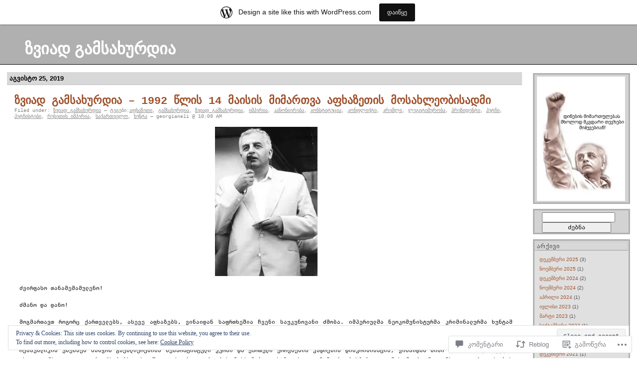

--- FILE ---
content_type: text/html; charset=UTF-8
request_url: https://zviadgamsakhurdia.wordpress.com/2019/08/25/%E1%83%96%E1%83%95%E1%83%98%E1%83%90%E1%83%93-%E1%83%92%E1%83%90%E1%83%9B%E1%83%A1%E1%83%90%E1%83%AE%E1%83%A3%E1%83%A0%E1%83%93%E1%83%98%E1%83%90-1992-%E1%83%AC%E1%83%9A%E1%83%98%E1%83%A1-14/
body_size: 47756
content:
<!DOCTYPE html PUBLIC "-//W3C//DTD XHTML 1.0 Transitional//EN" "http://www.w3.org/TR/xhtml1/DTD/xhtml1-transitional.dtd">
<html xmlns="http://www.w3.org/1999/xhtml" lang="ka-GE">

<head profile="http://gmpg.org/xfn/11">
	<meta http-equiv="Content-Type" content="text/html; charset=UTF-8" />
	<title>ზვიად გამსახურდია &#8211; 1992 წლის 14 მაისის მიმართვა აფხაზეთის მოსახლეობისადმი | ზვიად გამსახურდია</title>
	<link rel="pingback" href="https://zviadgamsakhurdia.wordpress.com/xmlrpc.php" />
	<meta name='robots' content='max-image-preview:large' />
<link rel='dns-prefetch' href='//s0.wp.com' />
<link rel='dns-prefetch' href='//widgets.wp.com' />
<link rel='dns-prefetch' href='//af.pubmine.com' />
<link rel="alternate" type="application/rss+xml" title="ზვიად გამსახურდია &raquo; RSS-არხი" href="https://zviadgamsakhurdia.wordpress.com/feed/" />
<link rel="alternate" type="application/rss+xml" title="ზვიად გამსახურდია &raquo; კომენტარების RSS-არხი" href="https://zviadgamsakhurdia.wordpress.com/comments/feed/" />
<link rel="alternate" type="application/rss+xml" title="ზვიად გამსახურდია &raquo; ზვიად გამსახურდია &#8211; 1992 წლის 14 მაისის მიმართვა აფხაზეთის&nbsp;მოსახლეობისადმი კომენტარების RSS-არხი" href="https://zviadgamsakhurdia.wordpress.com/2019/08/25/%e1%83%96%e1%83%95%e1%83%98%e1%83%90%e1%83%93-%e1%83%92%e1%83%90%e1%83%9b%e1%83%a1%e1%83%90%e1%83%ae%e1%83%a3%e1%83%a0%e1%83%93%e1%83%98%e1%83%90-1992-%e1%83%ac%e1%83%9a%e1%83%98%e1%83%a1-14/feed/" />
	<script type="text/javascript">
		/* <![CDATA[ */
		function addLoadEvent(func) {
			var oldonload = window.onload;
			if (typeof window.onload != 'function') {
				window.onload = func;
			} else {
				window.onload = function () {
					oldonload();
					func();
				}
			}
		}
		/* ]]> */
	</script>
	<link crossorigin='anonymous' rel='stylesheet' id='all-css-0-1' href='/_static/??-eJx9jNsKAjEMBX/IGhel4oP4Ld1tKN2mF5qU4t+7K6J4wcdJzgz0oqacBJNAbKpQcz4xdG8dCgO25ZuDR0Wmg2AsZAQZWK6E24l5A78DM0oxU3gwcEsQs220uBXXhlUls3zQvyL5gK/unb7mI2X3FKKpAcUnp0ZTYZm+X1b5Es/DUQ/6sDvp/XwDuKdkPw==&cssminify=yes' type='text/css' media='all' />
<style id='wp-emoji-styles-inline-css'>

	img.wp-smiley, img.emoji {
		display: inline !important;
		border: none !important;
		box-shadow: none !important;
		height: 1em !important;
		width: 1em !important;
		margin: 0 0.07em !important;
		vertical-align: -0.1em !important;
		background: none !important;
		padding: 0 !important;
	}
/*# sourceURL=wp-emoji-styles-inline-css */
</style>
<link crossorigin='anonymous' rel='stylesheet' id='all-css-2-1' href='/wp-content/plugins/gutenberg-core/v22.2.0/build/styles/block-library/style.css?m=1764855221i&cssminify=yes' type='text/css' media='all' />
<style id='wp-block-library-inline-css'>
.has-text-align-justify {
	text-align:justify;
}
.has-text-align-justify{text-align:justify;}

/*# sourceURL=wp-block-library-inline-css */
</style><style id='global-styles-inline-css'>
:root{--wp--preset--aspect-ratio--square: 1;--wp--preset--aspect-ratio--4-3: 4/3;--wp--preset--aspect-ratio--3-4: 3/4;--wp--preset--aspect-ratio--3-2: 3/2;--wp--preset--aspect-ratio--2-3: 2/3;--wp--preset--aspect-ratio--16-9: 16/9;--wp--preset--aspect-ratio--9-16: 9/16;--wp--preset--color--black: #000000;--wp--preset--color--cyan-bluish-gray: #abb8c3;--wp--preset--color--white: #ffffff;--wp--preset--color--pale-pink: #f78da7;--wp--preset--color--vivid-red: #cf2e2e;--wp--preset--color--luminous-vivid-orange: #ff6900;--wp--preset--color--luminous-vivid-amber: #fcb900;--wp--preset--color--light-green-cyan: #7bdcb5;--wp--preset--color--vivid-green-cyan: #00d084;--wp--preset--color--pale-cyan-blue: #8ed1fc;--wp--preset--color--vivid-cyan-blue: #0693e3;--wp--preset--color--vivid-purple: #9b51e0;--wp--preset--gradient--vivid-cyan-blue-to-vivid-purple: linear-gradient(135deg,rgb(6,147,227) 0%,rgb(155,81,224) 100%);--wp--preset--gradient--light-green-cyan-to-vivid-green-cyan: linear-gradient(135deg,rgb(122,220,180) 0%,rgb(0,208,130) 100%);--wp--preset--gradient--luminous-vivid-amber-to-luminous-vivid-orange: linear-gradient(135deg,rgb(252,185,0) 0%,rgb(255,105,0) 100%);--wp--preset--gradient--luminous-vivid-orange-to-vivid-red: linear-gradient(135deg,rgb(255,105,0) 0%,rgb(207,46,46) 100%);--wp--preset--gradient--very-light-gray-to-cyan-bluish-gray: linear-gradient(135deg,rgb(238,238,238) 0%,rgb(169,184,195) 100%);--wp--preset--gradient--cool-to-warm-spectrum: linear-gradient(135deg,rgb(74,234,220) 0%,rgb(151,120,209) 20%,rgb(207,42,186) 40%,rgb(238,44,130) 60%,rgb(251,105,98) 80%,rgb(254,248,76) 100%);--wp--preset--gradient--blush-light-purple: linear-gradient(135deg,rgb(255,206,236) 0%,rgb(152,150,240) 100%);--wp--preset--gradient--blush-bordeaux: linear-gradient(135deg,rgb(254,205,165) 0%,rgb(254,45,45) 50%,rgb(107,0,62) 100%);--wp--preset--gradient--luminous-dusk: linear-gradient(135deg,rgb(255,203,112) 0%,rgb(199,81,192) 50%,rgb(65,88,208) 100%);--wp--preset--gradient--pale-ocean: linear-gradient(135deg,rgb(255,245,203) 0%,rgb(182,227,212) 50%,rgb(51,167,181) 100%);--wp--preset--gradient--electric-grass: linear-gradient(135deg,rgb(202,248,128) 0%,rgb(113,206,126) 100%);--wp--preset--gradient--midnight: linear-gradient(135deg,rgb(2,3,129) 0%,rgb(40,116,252) 100%);--wp--preset--font-size--small: 13px;--wp--preset--font-size--medium: 20px;--wp--preset--font-size--large: 36px;--wp--preset--font-size--x-large: 42px;--wp--preset--font-family--albert-sans: 'Albert Sans', sans-serif;--wp--preset--font-family--alegreya: Alegreya, serif;--wp--preset--font-family--arvo: Arvo, serif;--wp--preset--font-family--bodoni-moda: 'Bodoni Moda', serif;--wp--preset--font-family--bricolage-grotesque: 'Bricolage Grotesque', sans-serif;--wp--preset--font-family--cabin: Cabin, sans-serif;--wp--preset--font-family--chivo: Chivo, sans-serif;--wp--preset--font-family--commissioner: Commissioner, sans-serif;--wp--preset--font-family--cormorant: Cormorant, serif;--wp--preset--font-family--courier-prime: 'Courier Prime', monospace;--wp--preset--font-family--crimson-pro: 'Crimson Pro', serif;--wp--preset--font-family--dm-mono: 'DM Mono', monospace;--wp--preset--font-family--dm-sans: 'DM Sans', sans-serif;--wp--preset--font-family--dm-serif-display: 'DM Serif Display', serif;--wp--preset--font-family--domine: Domine, serif;--wp--preset--font-family--eb-garamond: 'EB Garamond', serif;--wp--preset--font-family--epilogue: Epilogue, sans-serif;--wp--preset--font-family--fahkwang: Fahkwang, sans-serif;--wp--preset--font-family--figtree: Figtree, sans-serif;--wp--preset--font-family--fira-sans: 'Fira Sans', sans-serif;--wp--preset--font-family--fjalla-one: 'Fjalla One', sans-serif;--wp--preset--font-family--fraunces: Fraunces, serif;--wp--preset--font-family--gabarito: Gabarito, system-ui;--wp--preset--font-family--ibm-plex-mono: 'IBM Plex Mono', monospace;--wp--preset--font-family--ibm-plex-sans: 'IBM Plex Sans', sans-serif;--wp--preset--font-family--ibarra-real-nova: 'Ibarra Real Nova', serif;--wp--preset--font-family--instrument-serif: 'Instrument Serif', serif;--wp--preset--font-family--inter: Inter, sans-serif;--wp--preset--font-family--josefin-sans: 'Josefin Sans', sans-serif;--wp--preset--font-family--jost: Jost, sans-serif;--wp--preset--font-family--libre-baskerville: 'Libre Baskerville', serif;--wp--preset--font-family--libre-franklin: 'Libre Franklin', sans-serif;--wp--preset--font-family--literata: Literata, serif;--wp--preset--font-family--lora: Lora, serif;--wp--preset--font-family--merriweather: Merriweather, serif;--wp--preset--font-family--montserrat: Montserrat, sans-serif;--wp--preset--font-family--newsreader: Newsreader, serif;--wp--preset--font-family--noto-sans-mono: 'Noto Sans Mono', sans-serif;--wp--preset--font-family--nunito: Nunito, sans-serif;--wp--preset--font-family--open-sans: 'Open Sans', sans-serif;--wp--preset--font-family--overpass: Overpass, sans-serif;--wp--preset--font-family--pt-serif: 'PT Serif', serif;--wp--preset--font-family--petrona: Petrona, serif;--wp--preset--font-family--piazzolla: Piazzolla, serif;--wp--preset--font-family--playfair-display: 'Playfair Display', serif;--wp--preset--font-family--plus-jakarta-sans: 'Plus Jakarta Sans', sans-serif;--wp--preset--font-family--poppins: Poppins, sans-serif;--wp--preset--font-family--raleway: Raleway, sans-serif;--wp--preset--font-family--roboto: Roboto, sans-serif;--wp--preset--font-family--roboto-slab: 'Roboto Slab', serif;--wp--preset--font-family--rubik: Rubik, sans-serif;--wp--preset--font-family--rufina: Rufina, serif;--wp--preset--font-family--sora: Sora, sans-serif;--wp--preset--font-family--source-sans-3: 'Source Sans 3', sans-serif;--wp--preset--font-family--source-serif-4: 'Source Serif 4', serif;--wp--preset--font-family--space-mono: 'Space Mono', monospace;--wp--preset--font-family--syne: Syne, sans-serif;--wp--preset--font-family--texturina: Texturina, serif;--wp--preset--font-family--urbanist: Urbanist, sans-serif;--wp--preset--font-family--work-sans: 'Work Sans', sans-serif;--wp--preset--spacing--20: 0.44rem;--wp--preset--spacing--30: 0.67rem;--wp--preset--spacing--40: 1rem;--wp--preset--spacing--50: 1.5rem;--wp--preset--spacing--60: 2.25rem;--wp--preset--spacing--70: 3.38rem;--wp--preset--spacing--80: 5.06rem;--wp--preset--shadow--natural: 6px 6px 9px rgba(0, 0, 0, 0.2);--wp--preset--shadow--deep: 12px 12px 50px rgba(0, 0, 0, 0.4);--wp--preset--shadow--sharp: 6px 6px 0px rgba(0, 0, 0, 0.2);--wp--preset--shadow--outlined: 6px 6px 0px -3px rgb(255, 255, 255), 6px 6px rgb(0, 0, 0);--wp--preset--shadow--crisp: 6px 6px 0px rgb(0, 0, 0);}:where(.is-layout-flex){gap: 0.5em;}:where(.is-layout-grid){gap: 0.5em;}body .is-layout-flex{display: flex;}.is-layout-flex{flex-wrap: wrap;align-items: center;}.is-layout-flex > :is(*, div){margin: 0;}body .is-layout-grid{display: grid;}.is-layout-grid > :is(*, div){margin: 0;}:where(.wp-block-columns.is-layout-flex){gap: 2em;}:where(.wp-block-columns.is-layout-grid){gap: 2em;}:where(.wp-block-post-template.is-layout-flex){gap: 1.25em;}:where(.wp-block-post-template.is-layout-grid){gap: 1.25em;}.has-black-color{color: var(--wp--preset--color--black) !important;}.has-cyan-bluish-gray-color{color: var(--wp--preset--color--cyan-bluish-gray) !important;}.has-white-color{color: var(--wp--preset--color--white) !important;}.has-pale-pink-color{color: var(--wp--preset--color--pale-pink) !important;}.has-vivid-red-color{color: var(--wp--preset--color--vivid-red) !important;}.has-luminous-vivid-orange-color{color: var(--wp--preset--color--luminous-vivid-orange) !important;}.has-luminous-vivid-amber-color{color: var(--wp--preset--color--luminous-vivid-amber) !important;}.has-light-green-cyan-color{color: var(--wp--preset--color--light-green-cyan) !important;}.has-vivid-green-cyan-color{color: var(--wp--preset--color--vivid-green-cyan) !important;}.has-pale-cyan-blue-color{color: var(--wp--preset--color--pale-cyan-blue) !important;}.has-vivid-cyan-blue-color{color: var(--wp--preset--color--vivid-cyan-blue) !important;}.has-vivid-purple-color{color: var(--wp--preset--color--vivid-purple) !important;}.has-black-background-color{background-color: var(--wp--preset--color--black) !important;}.has-cyan-bluish-gray-background-color{background-color: var(--wp--preset--color--cyan-bluish-gray) !important;}.has-white-background-color{background-color: var(--wp--preset--color--white) !important;}.has-pale-pink-background-color{background-color: var(--wp--preset--color--pale-pink) !important;}.has-vivid-red-background-color{background-color: var(--wp--preset--color--vivid-red) !important;}.has-luminous-vivid-orange-background-color{background-color: var(--wp--preset--color--luminous-vivid-orange) !important;}.has-luminous-vivid-amber-background-color{background-color: var(--wp--preset--color--luminous-vivid-amber) !important;}.has-light-green-cyan-background-color{background-color: var(--wp--preset--color--light-green-cyan) !important;}.has-vivid-green-cyan-background-color{background-color: var(--wp--preset--color--vivid-green-cyan) !important;}.has-pale-cyan-blue-background-color{background-color: var(--wp--preset--color--pale-cyan-blue) !important;}.has-vivid-cyan-blue-background-color{background-color: var(--wp--preset--color--vivid-cyan-blue) !important;}.has-vivid-purple-background-color{background-color: var(--wp--preset--color--vivid-purple) !important;}.has-black-border-color{border-color: var(--wp--preset--color--black) !important;}.has-cyan-bluish-gray-border-color{border-color: var(--wp--preset--color--cyan-bluish-gray) !important;}.has-white-border-color{border-color: var(--wp--preset--color--white) !important;}.has-pale-pink-border-color{border-color: var(--wp--preset--color--pale-pink) !important;}.has-vivid-red-border-color{border-color: var(--wp--preset--color--vivid-red) !important;}.has-luminous-vivid-orange-border-color{border-color: var(--wp--preset--color--luminous-vivid-orange) !important;}.has-luminous-vivid-amber-border-color{border-color: var(--wp--preset--color--luminous-vivid-amber) !important;}.has-light-green-cyan-border-color{border-color: var(--wp--preset--color--light-green-cyan) !important;}.has-vivid-green-cyan-border-color{border-color: var(--wp--preset--color--vivid-green-cyan) !important;}.has-pale-cyan-blue-border-color{border-color: var(--wp--preset--color--pale-cyan-blue) !important;}.has-vivid-cyan-blue-border-color{border-color: var(--wp--preset--color--vivid-cyan-blue) !important;}.has-vivid-purple-border-color{border-color: var(--wp--preset--color--vivid-purple) !important;}.has-vivid-cyan-blue-to-vivid-purple-gradient-background{background: var(--wp--preset--gradient--vivid-cyan-blue-to-vivid-purple) !important;}.has-light-green-cyan-to-vivid-green-cyan-gradient-background{background: var(--wp--preset--gradient--light-green-cyan-to-vivid-green-cyan) !important;}.has-luminous-vivid-amber-to-luminous-vivid-orange-gradient-background{background: var(--wp--preset--gradient--luminous-vivid-amber-to-luminous-vivid-orange) !important;}.has-luminous-vivid-orange-to-vivid-red-gradient-background{background: var(--wp--preset--gradient--luminous-vivid-orange-to-vivid-red) !important;}.has-very-light-gray-to-cyan-bluish-gray-gradient-background{background: var(--wp--preset--gradient--very-light-gray-to-cyan-bluish-gray) !important;}.has-cool-to-warm-spectrum-gradient-background{background: var(--wp--preset--gradient--cool-to-warm-spectrum) !important;}.has-blush-light-purple-gradient-background{background: var(--wp--preset--gradient--blush-light-purple) !important;}.has-blush-bordeaux-gradient-background{background: var(--wp--preset--gradient--blush-bordeaux) !important;}.has-luminous-dusk-gradient-background{background: var(--wp--preset--gradient--luminous-dusk) !important;}.has-pale-ocean-gradient-background{background: var(--wp--preset--gradient--pale-ocean) !important;}.has-electric-grass-gradient-background{background: var(--wp--preset--gradient--electric-grass) !important;}.has-midnight-gradient-background{background: var(--wp--preset--gradient--midnight) !important;}.has-small-font-size{font-size: var(--wp--preset--font-size--small) !important;}.has-medium-font-size{font-size: var(--wp--preset--font-size--medium) !important;}.has-large-font-size{font-size: var(--wp--preset--font-size--large) !important;}.has-x-large-font-size{font-size: var(--wp--preset--font-size--x-large) !important;}.has-albert-sans-font-family{font-family: var(--wp--preset--font-family--albert-sans) !important;}.has-alegreya-font-family{font-family: var(--wp--preset--font-family--alegreya) !important;}.has-arvo-font-family{font-family: var(--wp--preset--font-family--arvo) !important;}.has-bodoni-moda-font-family{font-family: var(--wp--preset--font-family--bodoni-moda) !important;}.has-bricolage-grotesque-font-family{font-family: var(--wp--preset--font-family--bricolage-grotesque) !important;}.has-cabin-font-family{font-family: var(--wp--preset--font-family--cabin) !important;}.has-chivo-font-family{font-family: var(--wp--preset--font-family--chivo) !important;}.has-commissioner-font-family{font-family: var(--wp--preset--font-family--commissioner) !important;}.has-cormorant-font-family{font-family: var(--wp--preset--font-family--cormorant) !important;}.has-courier-prime-font-family{font-family: var(--wp--preset--font-family--courier-prime) !important;}.has-crimson-pro-font-family{font-family: var(--wp--preset--font-family--crimson-pro) !important;}.has-dm-mono-font-family{font-family: var(--wp--preset--font-family--dm-mono) !important;}.has-dm-sans-font-family{font-family: var(--wp--preset--font-family--dm-sans) !important;}.has-dm-serif-display-font-family{font-family: var(--wp--preset--font-family--dm-serif-display) !important;}.has-domine-font-family{font-family: var(--wp--preset--font-family--domine) !important;}.has-eb-garamond-font-family{font-family: var(--wp--preset--font-family--eb-garamond) !important;}.has-epilogue-font-family{font-family: var(--wp--preset--font-family--epilogue) !important;}.has-fahkwang-font-family{font-family: var(--wp--preset--font-family--fahkwang) !important;}.has-figtree-font-family{font-family: var(--wp--preset--font-family--figtree) !important;}.has-fira-sans-font-family{font-family: var(--wp--preset--font-family--fira-sans) !important;}.has-fjalla-one-font-family{font-family: var(--wp--preset--font-family--fjalla-one) !important;}.has-fraunces-font-family{font-family: var(--wp--preset--font-family--fraunces) !important;}.has-gabarito-font-family{font-family: var(--wp--preset--font-family--gabarito) !important;}.has-ibm-plex-mono-font-family{font-family: var(--wp--preset--font-family--ibm-plex-mono) !important;}.has-ibm-plex-sans-font-family{font-family: var(--wp--preset--font-family--ibm-plex-sans) !important;}.has-ibarra-real-nova-font-family{font-family: var(--wp--preset--font-family--ibarra-real-nova) !important;}.has-instrument-serif-font-family{font-family: var(--wp--preset--font-family--instrument-serif) !important;}.has-inter-font-family{font-family: var(--wp--preset--font-family--inter) !important;}.has-josefin-sans-font-family{font-family: var(--wp--preset--font-family--josefin-sans) !important;}.has-jost-font-family{font-family: var(--wp--preset--font-family--jost) !important;}.has-libre-baskerville-font-family{font-family: var(--wp--preset--font-family--libre-baskerville) !important;}.has-libre-franklin-font-family{font-family: var(--wp--preset--font-family--libre-franklin) !important;}.has-literata-font-family{font-family: var(--wp--preset--font-family--literata) !important;}.has-lora-font-family{font-family: var(--wp--preset--font-family--lora) !important;}.has-merriweather-font-family{font-family: var(--wp--preset--font-family--merriweather) !important;}.has-montserrat-font-family{font-family: var(--wp--preset--font-family--montserrat) !important;}.has-newsreader-font-family{font-family: var(--wp--preset--font-family--newsreader) !important;}.has-noto-sans-mono-font-family{font-family: var(--wp--preset--font-family--noto-sans-mono) !important;}.has-nunito-font-family{font-family: var(--wp--preset--font-family--nunito) !important;}.has-open-sans-font-family{font-family: var(--wp--preset--font-family--open-sans) !important;}.has-overpass-font-family{font-family: var(--wp--preset--font-family--overpass) !important;}.has-pt-serif-font-family{font-family: var(--wp--preset--font-family--pt-serif) !important;}.has-petrona-font-family{font-family: var(--wp--preset--font-family--petrona) !important;}.has-piazzolla-font-family{font-family: var(--wp--preset--font-family--piazzolla) !important;}.has-playfair-display-font-family{font-family: var(--wp--preset--font-family--playfair-display) !important;}.has-plus-jakarta-sans-font-family{font-family: var(--wp--preset--font-family--plus-jakarta-sans) !important;}.has-poppins-font-family{font-family: var(--wp--preset--font-family--poppins) !important;}.has-raleway-font-family{font-family: var(--wp--preset--font-family--raleway) !important;}.has-roboto-font-family{font-family: var(--wp--preset--font-family--roboto) !important;}.has-roboto-slab-font-family{font-family: var(--wp--preset--font-family--roboto-slab) !important;}.has-rubik-font-family{font-family: var(--wp--preset--font-family--rubik) !important;}.has-rufina-font-family{font-family: var(--wp--preset--font-family--rufina) !important;}.has-sora-font-family{font-family: var(--wp--preset--font-family--sora) !important;}.has-source-sans-3-font-family{font-family: var(--wp--preset--font-family--source-sans-3) !important;}.has-source-serif-4-font-family{font-family: var(--wp--preset--font-family--source-serif-4) !important;}.has-space-mono-font-family{font-family: var(--wp--preset--font-family--space-mono) !important;}.has-syne-font-family{font-family: var(--wp--preset--font-family--syne) !important;}.has-texturina-font-family{font-family: var(--wp--preset--font-family--texturina) !important;}.has-urbanist-font-family{font-family: var(--wp--preset--font-family--urbanist) !important;}.has-work-sans-font-family{font-family: var(--wp--preset--font-family--work-sans) !important;}
/*# sourceURL=global-styles-inline-css */
</style>

<style id='classic-theme-styles-inline-css'>
/*! This file is auto-generated */
.wp-block-button__link{color:#fff;background-color:#32373c;border-radius:9999px;box-shadow:none;text-decoration:none;padding:calc(.667em + 2px) calc(1.333em + 2px);font-size:1.125em}.wp-block-file__button{background:#32373c;color:#fff;text-decoration:none}
/*# sourceURL=/wp-includes/css/classic-themes.min.css */
</style>
<link crossorigin='anonymous' rel='stylesheet' id='all-css-4-1' href='/_static/??-eJx9jksOwjAMRC9EsEAtnwXiKCgfC1LqJIqd9vq4qtgAYmPJM/PsgbkYn5NgEqBmytjuMTH4XFF1KlZAE4QhWhyRNLb1zBv4jc1FGeNcqchsdFJsZOShIP/jBpRi/dOotJ5YDeCW3t5twhRyBdskkxWJ/osCrh5ci2OACavTzyoulflzX7pc6bI7Hk777tx1/fACNXxjkA==&cssminify=yes' type='text/css' media='all' />
<link rel='stylesheet' id='verbum-gutenberg-css-css' href='https://widgets.wp.com/verbum-block-editor/block-editor.css?ver=1738686361' media='all' />
<link crossorigin='anonymous' rel='stylesheet' id='all-css-6-1' href='/_static/??-eJx9i0EOAiEMAD9kbTZs1ngwvgVIF9FCCS0af+96Wy/eZpIZfDWIUo2qod2okGIbATXzkzoE9vGBam+mY1Q94K4uAxqPlKtip8CSNky4VTv9NyUSYInestQfgZV97t/1Wi7TaZ6Ws3Ozu38Au2I+/g==&cssminify=yes' type='text/css' media='all' />
<link crossorigin='anonymous' rel='stylesheet' id='print-css-7-1' href='/wp-content/mu-plugins/global-print/global-print.css?m=1465851035i&cssminify=yes' type='text/css' media='print' />
<style id='jetpack-global-styles-frontend-style-inline-css'>
:root { --font-headings: unset; --font-base: unset; --font-headings-default: -apple-system,BlinkMacSystemFont,"Segoe UI",Roboto,Oxygen-Sans,Ubuntu,Cantarell,"Helvetica Neue",sans-serif; --font-base-default: -apple-system,BlinkMacSystemFont,"Segoe UI",Roboto,Oxygen-Sans,Ubuntu,Cantarell,"Helvetica Neue",sans-serif;}
/*# sourceURL=jetpack-global-styles-frontend-style-inline-css */
</style>
<link crossorigin='anonymous' rel='stylesheet' id='all-css-10-1' href='/_static/??-eJyNjcsKAjEMRX/IGtQZBxfip0hMS9sxTYppGfx7H7gRN+7ugcs5sFRHKi1Ig9Jd5R6zGMyhVaTrh8G6QFHfORhYwlvw6P39PbPENZmt4G/ROQuBKWVkxxrVvuBH1lIoz2waILJekF+HUzlupnG3nQ77YZwfuRJIaQ==&cssminify=yes' type='text/css' media='all' />
<script type="text/javascript" id="jetpack_related-posts-js-extra">
/* <![CDATA[ */
var related_posts_js_options = {"post_heading":"h4"};
//# sourceURL=jetpack_related-posts-js-extra
/* ]]> */
</script>
<script type="text/javascript" id="wpcom-actionbar-placeholder-js-extra">
/* <![CDATA[ */
var actionbardata = {"siteID":"10524195","postID":"613","siteURL":"https://zviadgamsakhurdia.wordpress.com","xhrURL":"https://zviadgamsakhurdia.wordpress.com/wp-admin/admin-ajax.php","nonce":"7d8df276ec","isLoggedIn":"","statusMessage":"","subsEmailDefault":"instantly","proxyScriptUrl":"https://s0.wp.com/wp-content/js/wpcom-proxy-request.js?m=1513050504i&amp;ver=20211021","shortlink":"https://wp.me/pI9P5-9T","i18n":{"followedText":"New posts from this site will now appear in your \u003Ca href=\"https://wordpress.com/reader\"\u003EReader\u003C/a\u003E","foldBar":"Collapse this bar","unfoldBar":"Expand this bar","shortLinkCopied":"Shortlink copied to clipboard."}};
//# sourceURL=wpcom-actionbar-placeholder-js-extra
/* ]]> */
</script>
<script type="text/javascript" id="jetpack-mu-wpcom-settings-js-before">
/* <![CDATA[ */
var JETPACK_MU_WPCOM_SETTINGS = {"assetsUrl":"https://s0.wp.com/wp-content/mu-plugins/jetpack-mu-wpcom-plugin/sun/jetpack_vendor/automattic/jetpack-mu-wpcom/src/build/"};
//# sourceURL=jetpack-mu-wpcom-settings-js-before
/* ]]> */
</script>
<script crossorigin='anonymous' type='text/javascript'  src='/_static/??-eJxdjd0KAiEQhV+o2clg2b2JHiVcFdF0HBxt6+3bhYjq6vBx/nBlMIWao4a5A6fuAwlG11ib25tROuE1kMGlh2SxuqSbs8BFmvzSkAMNUQ74tRu3TGrAtTye/96Siv+8rqVabQVM0iJO9qLJjPfTLkCFwFuu28Qln9U0jkelpnmOL35BR9g='></script>
<script type="text/javascript" id="rlt-proxy-js-after">
/* <![CDATA[ */
	rltInitialize( {"token":null,"iframeOrigins":["https:\/\/widgets.wp.com"]} );
//# sourceURL=rlt-proxy-js-after
/* ]]> */
</script>
<link rel="EditURI" type="application/rsd+xml" title="RSD" href="https://zviadgamsakhurdia.wordpress.com/xmlrpc.php?rsd" />
<meta name="generator" content="WordPress.com" />
<link rel="canonical" href="https://zviadgamsakhurdia.wordpress.com/2019/08/25/%e1%83%96%e1%83%95%e1%83%98%e1%83%90%e1%83%93-%e1%83%92%e1%83%90%e1%83%9b%e1%83%a1%e1%83%90%e1%83%ae%e1%83%a3%e1%83%a0%e1%83%93%e1%83%98%e1%83%90-1992-%e1%83%ac%e1%83%9a%e1%83%98%e1%83%a1-14/" />
<link rel='shortlink' href='https://wp.me/pI9P5-9T' />
<link rel="alternate" type="application/json+oembed" href="https://public-api.wordpress.com/oembed/?format=json&amp;url=https%3A%2F%2Fzviadgamsakhurdia.wordpress.com%2F2019%2F08%2F25%2F%25e1%2583%2596%25e1%2583%2595%25e1%2583%2598%25e1%2583%2590%25e1%2583%2593-%25e1%2583%2592%25e1%2583%2590%25e1%2583%259b%25e1%2583%25a1%25e1%2583%2590%25e1%2583%25ae%25e1%2583%25a3%25e1%2583%25a0%25e1%2583%2593%25e1%2583%2598%25e1%2583%2590-1992-%25e1%2583%25ac%25e1%2583%259a%25e1%2583%2598%25e1%2583%25a1-14%2F&amp;for=wpcom-auto-discovery" /><link rel="alternate" type="application/xml+oembed" href="https://public-api.wordpress.com/oembed/?format=xml&amp;url=https%3A%2F%2Fzviadgamsakhurdia.wordpress.com%2F2019%2F08%2F25%2F%25e1%2583%2596%25e1%2583%2595%25e1%2583%2598%25e1%2583%2590%25e1%2583%2593-%25e1%2583%2592%25e1%2583%2590%25e1%2583%259b%25e1%2583%25a1%25e1%2583%2590%25e1%2583%25ae%25e1%2583%25a3%25e1%2583%25a0%25e1%2583%2593%25e1%2583%2598%25e1%2583%2590-1992-%25e1%2583%25ac%25e1%2583%259a%25e1%2583%2598%25e1%2583%25a1-14%2F&amp;for=wpcom-auto-discovery" />
<!-- Jetpack Open Graph Tags -->
<meta property="og:type" content="article" />
<meta property="og:title" content="ზვიად გამსახურდია &#8211; 1992 წლის 14 მაისის მიმართვა აფხაზეთის მოსახლეობისადმი" />
<meta property="og:url" content="https://zviadgamsakhurdia.wordpress.com/2019/08/25/%e1%83%96%e1%83%95%e1%83%98%e1%83%90%e1%83%93-%e1%83%92%e1%83%90%e1%83%9b%e1%83%a1%e1%83%90%e1%83%ae%e1%83%a3%e1%83%a0%e1%83%93%e1%83%98%e1%83%90-1992-%e1%83%ac%e1%83%9a%e1%83%98%e1%83%a1-14/" />
<meta property="og:description" content="ძვირფასო თანამემამულენო! ძმანო და დანო! მოგმართავთ როგორც ქართველებს, ასევე აფხაზებს, ვინაიდან საფრთხეშია ჩვენი საუკუნოვანი ძმობა. იმპერიულმა ნეოკომუნისტურმა კრიმინალურმა ხუნტამ ყველაფერი იღონა იმი…" />
<meta property="article:published_time" content="2019-08-25T10:09:54+00:00" />
<meta property="article:modified_time" content="2019-08-25T10:09:54+00:00" />
<meta property="og:site_name" content="ზვიად გამსახურდია" />
<meta property="og:image" content="https://zviadgamsakhurdia.wordpress.com/wp-content/uploads/2014/07/385445_256159257790521_100001893472949_645753_759097143_n.jpg" />
<meta property="og:image:secure_url" content="https://zviadgamsakhurdia.wordpress.com/wp-content/uploads/2014/07/385445_256159257790521_100001893472949_645753_759097143_n.jpg" />
<meta property="og:image:width" content="206" />
<meta property="og:image:height" content="300" />
<meta property="og:image:alt" content="385445_256159257790521_100001893472949_645753_759097143_n" />
<meta property="og:locale" content="ka_GE" />
<meta property="fb:app_id" content="249643311490" />
<meta property="article:publisher" content="https://www.facebook.com/WordPresscom" />
<meta name="twitter:text:title" content="ზვიად გამსახურდია &#8211; 1992 წლის 14 მაისის მიმართვა აფხაზეთის&nbsp;მოსახლეობისადმი" />
<meta name="twitter:image" content="https://zviadgamsakhurdia.wordpress.com/wp-content/uploads/2014/07/385445_256159257790521_100001893472949_645753_759097143_n.jpg?w=144" />
<meta name="twitter:image:alt" content="385445_256159257790521_100001893472949_645753_759097143_n" />
<meta name="twitter:card" content="summary" />

<!-- End Jetpack Open Graph Tags -->
<link rel='openid.server' href='https://zviadgamsakhurdia.wordpress.com/?openidserver=1' />
<link rel='openid.delegate' href='https://zviadgamsakhurdia.wordpress.com/' />
<link rel="search" type="application/opensearchdescription+xml" href="https://zviadgamsakhurdia.wordpress.com/osd.xml" title="ზვიად გამსახურდია" />
<link rel="search" type="application/opensearchdescription+xml" href="https://s1.wp.com/opensearch.xml" title="WordPress.com" />
<style type="text/css">.recentcomments a{display:inline !important;padding:0 !important;margin:0 !important;}</style>		<style type="text/css">
			.recentcomments a {
				display: inline !important;
				padding: 0 !important;
				margin: 0 !important;
			}

			table.recentcommentsavatartop img.avatar, table.recentcommentsavatarend img.avatar {
				border: 0px;
				margin: 0;
			}

			table.recentcommentsavatartop a, table.recentcommentsavatarend a {
				border: 0px !important;
				background-color: transparent !important;
			}

			td.recentcommentsavatarend, td.recentcommentsavatartop {
				padding: 0px 0px 1px 0px;
				margin: 0px;
			}

			td.recentcommentstextend {
				border: none !important;
				padding: 0px 0px 2px 10px;
			}

			.rtl td.recentcommentstextend {
				padding: 0px 10px 2px 0px;
			}

			td.recentcommentstexttop {
				border: none;
				padding: 0px 0px 0px 10px;
			}

			.rtl td.recentcommentstexttop {
				padding: 0px 10px 0px 0px;
			}
		</style>
		<meta name="description" content="ძვირფასო თანამემამულენო! ძმანო და დანო! მოგმართავთ როგორც ქართველებს, ასევე აფხაზებს, ვინაიდან საფრთხეშია ჩვენი საუკუნოვანი ძმობა. იმპერიულმა ნეოკომუნისტურმა კრიმინალურმა ხუნტამ ყველაფერი იღონა იმისათვის, რომ აფხაზეთში კვლავ გაღვივდეს ეთნოკონფლიქტი, მან მოსკოვის დავალებით „გააუქმა“ საქართველოს მოქმედი კონსტიტუცია, რომელშიც ჩაწერილია აფხაზეთის ავტონომიური რესპუბლიკა, როგორც საქართველოს შემადგენელი ნაწილი, რამაც საბაბი მისცა აფხაზეთის ავტონომიური რესპუბლიკის უზენაეს საბჭოს გაეძლიერებინა სეპარატისტული კურსი და&hellip;" />
<script type="text/javascript">
/* <![CDATA[ */
var wa_client = {}; wa_client.cmd = []; wa_client.config = { 'blog_id': 10524195, 'blog_language': 'ka', 'is_wordads': false, 'hosting_type': 0, 'afp_account_id': null, 'afp_host_id': 5038568878849053, 'theme': 'pub/silver-black', '_': { 'title': 'Advertisement', 'privacy_settings': 'პირადი პარამეტრები' }, 'formats': [ 'inline', 'belowpost', 'bottom_sticky', 'sidebar_sticky_right', 'sidebar', 'gutenberg_rectangle', 'gutenberg_leaderboard', 'gutenberg_mobile_leaderboard', 'gutenberg_skyscraper' ] };
/* ]]> */
</script>
		<script type="text/javascript">

			window.doNotSellCallback = function() {

				var linkElements = [
					'a[href="https://wordpress.com/?ref=footer_blog"]',
					'a[href="https://wordpress.com/?ref=footer_website"]',
					'a[href="https://wordpress.com/?ref=vertical_footer"]',
					'a[href^="https://wordpress.com/?ref=footer_segment_"]',
				].join(',');

				var dnsLink = document.createElement( 'a' );
				dnsLink.href = 'https://wordpress.com/advertising-program-optout/';
				dnsLink.classList.add( 'do-not-sell-link' );
				dnsLink.rel = 'nofollow';
				dnsLink.style.marginLeft = '0.5em';
				dnsLink.textContent = 'Do Not Sell or Share My Personal Information';

				var creditLinks = document.querySelectorAll( linkElements );

				if ( 0 === creditLinks.length ) {
					return false;
				}

				Array.prototype.forEach.call( creditLinks, function( el ) {
					el.insertAdjacentElement( 'afterend', dnsLink );
				});

				return true;
			};

		</script>
		<link rel="icon" href="https://zviadgamsakhurdia.wordpress.com/wp-content/uploads/2020/11/cropped-x_f434f166.jpg?w=32" sizes="32x32" />
<link rel="icon" href="https://zviadgamsakhurdia.wordpress.com/wp-content/uploads/2020/11/cropped-x_f434f166.jpg?w=161" sizes="192x192" />
<link rel="apple-touch-icon" href="https://zviadgamsakhurdia.wordpress.com/wp-content/uploads/2020/11/cropped-x_f434f166.jpg?w=161" />
<meta name="msapplication-TileImage" content="https://zviadgamsakhurdia.wordpress.com/wp-content/uploads/2020/11/cropped-x_f434f166.jpg?w=161" />
<script type="text/javascript">
	window.google_analytics_uacct = "UA-52447-2";
</script>

<script type="text/javascript">
	var _gaq = _gaq || [];
	_gaq.push(['_setAccount', 'UA-52447-2']);
	_gaq.push(['_gat._anonymizeIp']);
	_gaq.push(['_setDomainName', 'wordpress.com']);
	_gaq.push(['_initData']);
	_gaq.push(['_trackPageview']);

	(function() {
		var ga = document.createElement('script'); ga.type = 'text/javascript'; ga.async = true;
		ga.src = ('https:' == document.location.protocol ? 'https://ssl' : 'http://www') + '.google-analytics.com/ga.js';
		(document.getElementsByTagName('head')[0] || document.getElementsByTagName('body')[0]).appendChild(ga);
	})();
</script>
<link crossorigin='anonymous' rel='stylesheet' id='all-css-0-3' href='/_static/??-eJyNjM0KgzAQBl9I/ag/lR6KjyK6LhJNNsHN4uuXQuvZ4wzD4EwlRcksGcHK5G11otg4p4n2H0NNMDohzD7SrtDTJT4qUi1wexDiYp4VNB3RlP3V/MX3N4T3o++aun892277AK5vOq4=&cssminify=yes' type='text/css' media='all' />
</head>

<body class="wp-singular post-template-default single single-post postid-613 single-format-standard wp-theme-pubclassic wp-child-theme-pubsilver-black customizer-styles-applied jetpack-reblog-enabled has-marketing-bar has-marketing-bar-theme-silver-is-the-new-black">
<div id="rap">
<h1 id="header"><a href="https://zviadgamsakhurdia.wordpress.com/">ზვიად გამსახურდია</a></h1>

<div id="content">
<!-- end header -->


<h2>აგვისტო 25, 2019</h2>
<div class="post-613 post type-post status-publish format-standard hentry category-8119975 tag-4285988 tag-10661069 tag-8119975 tag-26602226 tag-120432514 tag-19216728 tag-6557465 tag-14116196 tag-45038776 tag-10963901 tag-8120874 tag-42935536 tag-22186454 tag-902823 tag-38738636" id="post-613">
	 <h3 class="storytitle">
			ზვიად გამსახურდია &#8211; 1992 წლის 14 მაისის მიმართვა აფხაზეთის&nbsp;მოსახლეობისადმი		 </h3>
	<div class="meta">Filed under:  <a href="https://zviadgamsakhurdia.wordpress.com/category/%e1%83%96%e1%83%95%e1%83%98%e1%83%90%e1%83%93-%e1%83%92%e1%83%90%e1%83%9b%e1%83%a1%e1%83%90%e1%83%ae%e1%83%a3%e1%83%a0%e1%83%93%e1%83%98%e1%83%90/" rel="category tag">ზვიად გამსახურდია</a> &#8212; ტეგები:<a href="https://zviadgamsakhurdia.wordpress.com/tag/%e1%83%90%e1%83%a4%e1%83%ae%e1%83%90%e1%83%96%e1%83%94%e1%83%97%e1%83%98/" rel="tag">აფხაზეთი</a>, <a href="https://zviadgamsakhurdia.wordpress.com/tag/%e1%83%92%e1%83%90%e1%83%9b%e1%83%a1%e1%83%90%e1%83%ae%e1%83%a3%e1%83%a0%e1%83%93%e1%83%98%e1%83%90/" rel="tag">გამსახურდია</a>, <a href="https://zviadgamsakhurdia.wordpress.com/tag/%e1%83%96%e1%83%95%e1%83%98%e1%83%90%e1%83%93-%e1%83%92%e1%83%90%e1%83%9b%e1%83%a1%e1%83%90%e1%83%ae%e1%83%a3%e1%83%a0%e1%83%93%e1%83%98%e1%83%90/" rel="tag">ზვიად გამსახურდია</a>, <a href="https://zviadgamsakhurdia.wordpress.com/tag/%e1%83%98%e1%83%9b%e1%83%9e%e1%83%94%e1%83%a0%e1%83%98%e1%83%90/" rel="tag">იმპერია</a>, <a href="https://zviadgamsakhurdia.wordpress.com/tag/%e1%83%99%e1%83%90%e1%83%9c%e1%83%9d%e1%83%9c%e1%83%98%e1%83%94%e1%83%a0%e1%83%94%e1%83%91%e1%83%90/" rel="tag">კანონიერება</a>, <a href="https://zviadgamsakhurdia.wordpress.com/tag/%e1%83%99%e1%83%9d%e1%83%9c%e1%83%a1%e1%83%a2%e1%83%98%e1%83%a2%e1%83%a3%e1%83%aa%e1%83%98%e1%83%90/" rel="tag">კონსტიტუცია</a>, <a href="https://zviadgamsakhurdia.wordpress.com/tag/%e1%83%99%e1%83%9d%e1%83%9c%e1%83%a4%e1%83%9a%e1%83%98%e1%83%a5%e1%83%a2%e1%83%98/" rel="tag">კონფლიქტი</a>, <a href="https://zviadgamsakhurdia.wordpress.com/tag/%e1%83%99%e1%83%a0%e1%83%94%e1%83%9b%e1%83%9a%e1%83%98/" rel="tag">კრემლი</a>, <a href="https://zviadgamsakhurdia.wordpress.com/tag/%e1%83%9a%e1%83%94%e1%83%92%e1%83%98%e1%83%a2%e1%83%98%e1%83%9b%e1%83%a3%e1%83%a0%e1%83%9d%e1%83%91%e1%83%90/" rel="tag">ლეგიტიმურობა</a>, <a href="https://zviadgamsakhurdia.wordpress.com/tag/%e1%83%9e%e1%83%a0%e1%83%94%e1%83%96%e1%83%98%e1%83%93%e1%83%94%e1%83%9c%e1%83%a2%e1%83%98/" rel="tag">პრეზიდენტი</a>, <a href="https://zviadgamsakhurdia.wordpress.com/tag/%e1%83%9e%e1%83%a3%e1%83%a2%e1%83%a9%e1%83%98/" rel="tag">პუტჩი</a>, <a href="https://zviadgamsakhurdia.wordpress.com/tag/%e1%83%9e%e1%83%a3%e1%83%a2%e1%83%a9%e1%83%98%e1%83%a1%e1%83%a2%e1%83%94%e1%83%91%e1%83%98/" rel="tag">პუტჩისტები</a>, <a href="https://zviadgamsakhurdia.wordpress.com/tag/%e1%83%a0%e1%83%a3%e1%83%a1%e1%83%94%e1%83%97%e1%83%98%e1%83%a1-%e1%83%98%e1%83%9b%e1%83%9e%e1%83%94%e1%83%a0%e1%83%98%e1%83%90/" rel="tag">რუსეთის იმპერია</a>, <a href="https://zviadgamsakhurdia.wordpress.com/tag/%e1%83%a1%e1%83%90%e1%83%a5%e1%83%90%e1%83%a0%e1%83%97%e1%83%95%e1%83%94%e1%83%9a%e1%83%9d/" rel="tag">საქართველო</a>, <a href="https://zviadgamsakhurdia.wordpress.com/tag/%e1%83%ae%e1%83%a3%e1%83%9c%e1%83%a2%e1%83%90/" rel="tag">ხუნტა</a> &#8212;  georgianeli @ 10:09 AM </div>

	<div class="storycontent">
		<p><img data-attachment-id="476" data-permalink="https://zviadgamsakhurdia.wordpress.com/2014/07/27/%e1%83%9b%e1%83%94%e1%83%a0%e1%83%90%e1%83%91-%e1%83%99%e1%83%98%e1%83%99%e1%83%9c%e1%83%90%e1%83%ab%e1%83%94-%e1%83%96%e1%83%95%e1%83%98%e1%83%90%e1%83%93-%e1%83%92%e1%83%90%e1%83%9b%e1%83%a1/385445_256159257790521_100001893472949_645753_759097143_n/" data-orig-file="https://zviadgamsakhurdia.wordpress.com/wp-content/uploads/2014/07/385445_256159257790521_100001893472949_645753_759097143_n.jpg" data-orig-size="326,475" data-comments-opened="1" data-image-meta="{&quot;aperture&quot;:&quot;0&quot;,&quot;credit&quot;:&quot;&quot;,&quot;camera&quot;:&quot;&quot;,&quot;caption&quot;:&quot;&quot;,&quot;created_timestamp&quot;:&quot;0&quot;,&quot;copyright&quot;:&quot;&quot;,&quot;focal_length&quot;:&quot;0&quot;,&quot;iso&quot;:&quot;0&quot;,&quot;shutter_speed&quot;:&quot;0&quot;,&quot;title&quot;:&quot;&quot;}" data-image-title="385445_256159257790521_100001893472949_645753_759097143_n" data-image-description="" data-image-caption="" data-medium-file="https://zviadgamsakhurdia.wordpress.com/wp-content/uploads/2014/07/385445_256159257790521_100001893472949_645753_759097143_n.jpg?w=206" data-large-file="https://zviadgamsakhurdia.wordpress.com/wp-content/uploads/2014/07/385445_256159257790521_100001893472949_645753_759097143_n.jpg?w=326" class=" size-medium wp-image-476 aligncenter" src="https://zviadgamsakhurdia.wordpress.com/wp-content/uploads/2014/07/385445_256159257790521_100001893472949_645753_759097143_n.jpg?w=206&#038;h=300" alt="385445_256159257790521_100001893472949_645753_759097143_n" width="206" height="300" srcset="https://zviadgamsakhurdia.wordpress.com/wp-content/uploads/2014/07/385445_256159257790521_100001893472949_645753_759097143_n.jpg?w=206 206w, https://zviadgamsakhurdia.wordpress.com/wp-content/uploads/2014/07/385445_256159257790521_100001893472949_645753_759097143_n.jpg?w=103 103w, https://zviadgamsakhurdia.wordpress.com/wp-content/uploads/2014/07/385445_256159257790521_100001893472949_645753_759097143_n.jpg 326w" sizes="(max-width: 206px) 100vw, 206px" /></p>
<p style="text-align:justify;">ძვირფასო თანამემამულენო!</p>
<p style="text-align:justify;">ძმანო და დანო!</p>
<p style="text-align:justify;">მოგმართავთ როგორც ქართველებს, ასევე აფხაზებს, ვინაიდან საფრთხეშია ჩვენი საუკუნოვანი ძმობა. იმპერიულმა ნეოკომუნისტურმა კრიმინალურმა ხუნტამ ყველაფერი იღონა იმისათვის, რომ აფხაზეთში კვლავ გაღვივდეს ეთნოკონფლიქტი, მან მოსკოვის დავალებით „გააუქმა“ საქართველოს მოქმედი კონსტიტუცია, რომელშიც ჩაწერილია აფხაზეთის ავტონომიური რესპუბლიკა, როგორც საქართველოს შემადგენელი ნაწილი, რამაც საბაბი მისცა აფხაზეთის ავტონომიური რესპუბლიკის უზენაეს საბჭოს გაეძლიერებინა სეპარატისტული კურსი და ქართული ეროვნების კადრების დისკრიმინაცია, ვინაიდან მისი აზრით, საქართველოს ახალი კონსტიტუცია აღარ არსებობს, ძველში კი საერთოდ არ არის ნახსენები აფხაზეთის ავტონომიური რესპუბლიკა. მის მიერ ანტიკონსტიტუციური აქტების მიღება უპასუხისმგებლო მოქმედებაა, რამაც შეიძლება ეთნოკონფლიქტამდე მიგვიყვანოს, რაც აწყობს როგორც თბილისის ხუნტას, ასევე მოსკოვის იმპერიას. ამიტომ მოგიწოდებთ არ წამოეგოთ პროვოკაციას, არ აჰყვეთ ვნებათაღელვას, მხოლოდ მშვიდობიანი, პოლიტიკური მეთოდებით იბრძოლეთ სამართლიანობის აღდგენისათვის. პროვოკატორებს სურთ იარაღის ძალით გადაჭრა ამ პრობლემებისა, რაც ყოვლად დაუშვებელია. მოგიწოდებთ მშვიდობისაკენ, მე მოვუწოდებ აფხაზ მოსახლეობას იმოქმედოს პარლამენტზე, რათა მან შეწყვიტოს ანტიქართული პოლიტიკა, წინააღმდეგ შემთხვევაში აფხაზეთში გარდუვალი იქნება სისხლისღვრა.</p>
<p style="text-align:justify;">კონფლიქტის მშვიდობიანი მოგვარების ერთადერთი გზაა საქართველოში კანონიერი ხელისუფლების, პარლამენტისა და კონსტიტუციის აღდგენა, რის შედეგადაც ყველაფერი თავის ადგილას დადგება.</p>
<p style="text-align:right;">საქართველოს რესპუბლიკის პრეზიდენტი<br />
ზვიად გამსახურდია</p>
<p><strong>გაზ. „აღდგომა“, №3, 17 მაისი, 1992 წ.</strong><br />
<strong><a href="http://www.nplg.gov.ge/gsdl/cgi-bin/library.exe?e=d-01000-00---off-0preziden--00-1----0-10-0---0---0prompt-10---4-------0-1l--11-ka-50---20-about---00-3-1-00-0-0-11-1-0utfZz-8-00&amp;a=d&amp;c=preziden&amp;cl=CL3.2.1&amp;d=HASH0d7f44fbfedf0853bc2b37">წყარო</a></strong></p>
<div id="atatags-370373-696baf566cf43">
		<script type="text/javascript">
			__ATA = window.__ATA || {};
			__ATA.cmd = window.__ATA.cmd || [];
			__ATA.cmd.push(function() {
				__ATA.initVideoSlot('atatags-370373-696baf566cf43', {
					sectionId: '370373',
					format: 'inread'
				});
			});
		</script>
	</div><span id="wordads-inline-marker" style="display: none;"></span><div id="jp-post-flair" class="sharedaddy sd-like-enabled sd-sharing-enabled"><div class="sharedaddy sd-sharing-enabled"><div class="robots-nocontent sd-block sd-social sd-social-icon-text sd-sharing"><h3 class="sd-title">გააზიარე:</h3><div class="sd-content"><ul><li class="share-facebook"><a rel="nofollow noopener noreferrer"
				data-shared="sharing-facebook-613"
				class="share-facebook sd-button share-icon"
				href="https://zviadgamsakhurdia.wordpress.com/2019/08/25/%e1%83%96%e1%83%95%e1%83%98%e1%83%90%e1%83%93-%e1%83%92%e1%83%90%e1%83%9b%e1%83%a1%e1%83%90%e1%83%ae%e1%83%a3%e1%83%a0%e1%83%93%e1%83%98%e1%83%90-1992-%e1%83%ac%e1%83%9a%e1%83%98%e1%83%a1-14/?share=facebook"
				target="_blank"
				aria-labelledby="sharing-facebook-613"
				>
				<span id="sharing-facebook-613" hidden>Share on Facebook (Opens in new window)</span>
				<span>Facebook</span>
			</a></li><li class="share-twitter"><a rel="nofollow noopener noreferrer"
				data-shared="sharing-twitter-613"
				class="share-twitter sd-button share-icon"
				href="https://zviadgamsakhurdia.wordpress.com/2019/08/25/%e1%83%96%e1%83%95%e1%83%98%e1%83%90%e1%83%93-%e1%83%92%e1%83%90%e1%83%9b%e1%83%a1%e1%83%90%e1%83%ae%e1%83%a3%e1%83%a0%e1%83%93%e1%83%98%e1%83%90-1992-%e1%83%ac%e1%83%9a%e1%83%98%e1%83%a1-14/?share=twitter"
				target="_blank"
				aria-labelledby="sharing-twitter-613"
				>
				<span id="sharing-twitter-613" hidden>Share on X (Opens in new window)</span>
				<span>X</span>
			</a></li><li class="share-end"></li></ul></div></div></div><div class='sharedaddy sd-block sd-like jetpack-likes-widget-wrapper jetpack-likes-widget-unloaded' id='like-post-wrapper-10524195-613-696baf566d446' data-src='//widgets.wp.com/likes/index.html?ver=20260117#blog_id=10524195&amp;post_id=613&amp;origin=zviadgamsakhurdia.wordpress.com&amp;obj_id=10524195-613-696baf566d446' data-name='like-post-frame-10524195-613-696baf566d446' data-title='Like or Reblog'><div class='likes-widget-placeholder post-likes-widget-placeholder' style='height: 55px;'><span class='button'><span>Like</span></span> <span class='loading'>იტვირთება. . . </span></div><span class='sd-text-color'></span><a class='sd-link-color'></a></div>
<div id='jp-relatedposts' class='jp-relatedposts' >
	<h3 class="jp-relatedposts-headline"><em>Related</em></h3>
</div></div>	</div>

	<div class="feedback">
                        <a href="https://zviadgamsakhurdia.wordpress.com/2019/08/25/%e1%83%96%e1%83%95%e1%83%98%e1%83%90%e1%83%93-%e1%83%92%e1%83%90%e1%83%9b%e1%83%a1%e1%83%90%e1%83%ae%e1%83%a3%e1%83%a0%e1%83%93%e1%83%98%e1%83%90-1992-%e1%83%ac%e1%83%9a%e1%83%98%e1%83%a1-14/#respond">კომენტარის დატოვება</a>	</div>

</div>

<h2 id="comments">კომენტარის დატოვება	<a href="#postcomment" title="დატოვე კომენტარი">&raquo;</a>
</h2>

	<p>კომენტარები ჯერ არ არის.</p>

<p><a href="https://zviadgamsakhurdia.wordpress.com/2019/08/25/%e1%83%96%e1%83%95%e1%83%98%e1%83%90%e1%83%93-%e1%83%92%e1%83%90%e1%83%9b%e1%83%a1%e1%83%90%e1%83%ae%e1%83%a3%e1%83%a0%e1%83%93%e1%83%98%e1%83%90-1992-%e1%83%ac%e1%83%9a%e1%83%98%e1%83%a1-14/feed/"><abbr title="Really Simple Syndication">RSS</abbr> feed for comments on this post.</a>	<a href="https://zviadgamsakhurdia.wordpress.com/2019/08/25/%e1%83%96%e1%83%95%e1%83%98%e1%83%90%e1%83%93-%e1%83%92%e1%83%90%e1%83%9b%e1%83%a1%e1%83%90%e1%83%ae%e1%83%a3%e1%83%a0%e1%83%93%e1%83%98%e1%83%90-1992-%e1%83%ac%e1%83%9a%e1%83%98%e1%83%a1-14/trackback/" rel="trackback">TrackBack <abbr title="Uniform Resource Identifier">URI</abbr></a>
</p>

		<div id="respond" class="comment-respond">
		<h3 id="reply-title" class="comment-reply-title">დატოვე კომენტარი <small><a rel="nofollow" id="cancel-comment-reply-link" href="/2019/08/25/%E1%83%96%E1%83%95%E1%83%98%E1%83%90%E1%83%93-%E1%83%92%E1%83%90%E1%83%9B%E1%83%A1%E1%83%90%E1%83%AE%E1%83%A3%E1%83%A0%E1%83%93%E1%83%98%E1%83%90-1992-%E1%83%AC%E1%83%9A%E1%83%98%E1%83%A1-14/#respond" style="display:none;">კომენტარის გაუქმება</a></small></h3><form action="https://zviadgamsakhurdia.wordpress.com/wp-comments-post.php" method="post" id="commentform" class="comment-form">


<div class="comment-form__verbum transparent"></div><div class="verbum-form-meta"><input type='hidden' name='comment_post_ID' value='613' id='comment_post_ID' />
<input type='hidden' name='comment_parent' id='comment_parent' value='0' />

			<input type="hidden" name="highlander_comment_nonce" id="highlander_comment_nonce" value="c3c6c5111f" />
			<input type="hidden" name="verbum_show_subscription_modal" value="" /></div><p style="display: none;"><input type="hidden" id="akismet_comment_nonce" name="akismet_comment_nonce" value="98aa80f80f" /></p><p style="display: none !important;" class="akismet-fields-container" data-prefix="ak_"><label>&#916;<textarea name="ak_hp_textarea" cols="45" rows="8" maxlength="100"></textarea></label><input type="hidden" id="ak_js_1" name="ak_js" value="89"/><script type="text/javascript">
/* <![CDATA[ */
document.getElementById( "ak_js_1" ).setAttribute( "value", ( new Date() ).getTime() );
/* ]]> */
</script>
</p></form>	</div><!-- #respond -->
	


<!-- begin footer -->
</div>


<!-- begin sidebar -->
<div id="menu">

<ul>
<li id="media_image-3" class="widget widget_media_image"><style>.widget.widget_media_image { overflow: hidden; }.widget.widget_media_image img { height: auto; max-width: 100%; }</style><img width="177" height="250" src="https://zviadgamsakhurdia.wordpress.com/wp-content/uploads/2015/09/gamsakhurdia.jpg?w=177" class="image wp-image-501 alignnone attachment-180x250 size-180x250" alt="" style="max-width: 100%; height: auto;" decoding="async" loading="lazy" srcset="https://zviadgamsakhurdia.wordpress.com/wp-content/uploads/2015/09/gamsakhurdia.jpg?w=177 177w, https://zviadgamsakhurdia.wordpress.com/wp-content/uploads/2015/09/gamsakhurdia.jpg?w=354 354w, https://zviadgamsakhurdia.wordpress.com/wp-content/uploads/2015/09/gamsakhurdia.jpg?w=106 106w, https://zviadgamsakhurdia.wordpress.com/wp-content/uploads/2015/09/gamsakhurdia.jpg?w=212 212w" sizes="(max-width: 177px) 100vw, 177px" data-attachment-id="501" data-permalink="https://zviadgamsakhurdia.wordpress.com/2015/09/20/%e1%83%96%e1%83%95%e1%83%98%e1%83%90%e1%83%93-%e1%83%92%e1%83%90%e1%83%9b%e1%83%a1%e1%83%90%e1%83%ae%e1%83%a3%e1%83%a0%e1%83%93%e1%83%98%e1%83%90-%e1%83%9b%e1%83%98%e1%83%9b%e1%83%90%e1%83%a0-2/gamsakhurdia-2/" data-orig-file="https://zviadgamsakhurdia.wordpress.com/wp-content/uploads/2015/09/gamsakhurdia.jpg" data-orig-size="422,597" data-comments-opened="1" data-image-meta="{&quot;aperture&quot;:&quot;0&quot;,&quot;credit&quot;:&quot;&quot;,&quot;camera&quot;:&quot;&quot;,&quot;caption&quot;:&quot;&quot;,&quot;created_timestamp&quot;:&quot;0&quot;,&quot;copyright&quot;:&quot;&quot;,&quot;focal_length&quot;:&quot;0&quot;,&quot;iso&quot;:&quot;0&quot;,&quot;shutter_speed&quot;:&quot;0&quot;,&quot;title&quot;:&quot;&quot;,&quot;orientation&quot;:&quot;0&quot;}" data-image-title="gamsakhurdia" data-image-description="" data-image-caption="" data-medium-file="https://zviadgamsakhurdia.wordpress.com/wp-content/uploads/2015/09/gamsakhurdia.jpg?w=212" data-large-file="https://zviadgamsakhurdia.wordpress.com/wp-content/uploads/2015/09/gamsakhurdia.jpg?w=422" /></li>
<li id="search-3" class="widget widget_search"><form role="search" method="get" id="searchform" class="searchform" action="https://zviadgamsakhurdia.wordpress.com/">
				<div>
					<label class="screen-reader-text" for="s">ძიება</label>
					<input type="text" value="" name="s" id="s" />
					<input type="submit" id="searchsubmit" value="ძებნა" />
				</div>
			</form></li>
<li id="archives-3" class="widget widget_archive"><h2 class="widgettitle">არქივი</h2>

			<ul>
					<li><a href='https://zviadgamsakhurdia.wordpress.com/2025/12/'>დეკემბერი 2025</a>&nbsp;(3)</li>
	<li><a href='https://zviadgamsakhurdia.wordpress.com/2025/11/'>ნოემბერი 2025</a>&nbsp;(1)</li>
	<li><a href='https://zviadgamsakhurdia.wordpress.com/2024/12/'>დეკემბერი 2024</a>&nbsp;(2)</li>
	<li><a href='https://zviadgamsakhurdia.wordpress.com/2024/11/'>ნოემბერი 2024</a>&nbsp;(2)</li>
	<li><a href='https://zviadgamsakhurdia.wordpress.com/2024/04/'>აპრილი 2024</a>&nbsp;(1)</li>
	<li><a href='https://zviadgamsakhurdia.wordpress.com/2023/07/'>ივლისი 2023</a>&nbsp;(1)</li>
	<li><a href='https://zviadgamsakhurdia.wordpress.com/2023/03/'>მარტი 2023</a>&nbsp;(1)</li>
	<li><a href='https://zviadgamsakhurdia.wordpress.com/2022/09/'>სექტემბერი 2022</a>&nbsp;(1)</li>
	<li><a href='https://zviadgamsakhurdia.wordpress.com/2022/07/'>ივლისი 2022</a>&nbsp;(1)</li>
	<li><a href='https://zviadgamsakhurdia.wordpress.com/2022/01/'>იანვარი 2022</a>&nbsp;(1)</li>
	<li><a href='https://zviadgamsakhurdia.wordpress.com/2021/12/'>დეკემბერი 2021</a>&nbsp;(1)</li>
	<li><a href='https://zviadgamsakhurdia.wordpress.com/2021/07/'>ივლისი 2021</a>&nbsp;(1)</li>
	<li><a href='https://zviadgamsakhurdia.wordpress.com/2021/05/'>მაისი 2021</a>&nbsp;(1)</li>
	<li><a href='https://zviadgamsakhurdia.wordpress.com/2020/04/'>აპრილი 2020</a>&nbsp;(1)</li>
	<li><a href='https://zviadgamsakhurdia.wordpress.com/2020/01/'>იანვარი 2020</a>&nbsp;(2)</li>
	<li><a href='https://zviadgamsakhurdia.wordpress.com/2019/11/'>ნოემბერი 2019</a>&nbsp;(1)</li>
	<li><a href='https://zviadgamsakhurdia.wordpress.com/2019/08/'>აგვისტო 2019</a>&nbsp;(12)</li>
	<li><a href='https://zviadgamsakhurdia.wordpress.com/2018/12/'>დეკემბერი 2018</a>&nbsp;(1)</li>
	<li><a href='https://zviadgamsakhurdia.wordpress.com/2018/11/'>ნოემბერი 2018</a>&nbsp;(1)</li>
	<li><a href='https://zviadgamsakhurdia.wordpress.com/2018/08/'>აგვისტო 2018</a>&nbsp;(2)</li>
	<li><a href='https://zviadgamsakhurdia.wordpress.com/2018/05/'>მაისი 2018</a>&nbsp;(1)</li>
	<li><a href='https://zviadgamsakhurdia.wordpress.com/2017/04/'>აპრილი 2017</a>&nbsp;(2)</li>
	<li><a href='https://zviadgamsakhurdia.wordpress.com/2016/11/'>ნოემბერი 2016</a>&nbsp;(1)</li>
	<li><a href='https://zviadgamsakhurdia.wordpress.com/2016/10/'>ოქტომბერი 2016</a>&nbsp;(1)</li>
	<li><a href='https://zviadgamsakhurdia.wordpress.com/2016/03/'>მარტი 2016</a>&nbsp;(1)</li>
	<li><a href='https://zviadgamsakhurdia.wordpress.com/2015/09/'>სექტემბერი 2015</a>&nbsp;(2)</li>
	<li><a href='https://zviadgamsakhurdia.wordpress.com/2014/10/'>ოქტომბერი 2014</a>&nbsp;(1)</li>
	<li><a href='https://zviadgamsakhurdia.wordpress.com/2014/09/'>სექტემბერი 2014</a>&nbsp;(6)</li>
	<li><a href='https://zviadgamsakhurdia.wordpress.com/2014/07/'>ივლისი 2014</a>&nbsp;(3)</li>
	<li><a href='https://zviadgamsakhurdia.wordpress.com/2014/03/'>მარტი 2014</a>&nbsp;(1)</li>
	<li><a href='https://zviadgamsakhurdia.wordpress.com/2014/02/'>თებერვალი 2014</a>&nbsp;(1)</li>
	<li><a href='https://zviadgamsakhurdia.wordpress.com/2012/10/'>ოქტომბერი 2012</a>&nbsp;(5)</li>
	<li><a href='https://zviadgamsakhurdia.wordpress.com/2012/07/'>ივლისი 2012</a>&nbsp;(1)</li>
	<li><a href='https://zviadgamsakhurdia.wordpress.com/2012/06/'>ივნისი 2012</a>&nbsp;(1)</li>
	<li><a href='https://zviadgamsakhurdia.wordpress.com/2012/04/'>აპრილი 2012</a>&nbsp;(1)</li>
	<li><a href='https://zviadgamsakhurdia.wordpress.com/2011/06/'>ივნისი 2011</a>&nbsp;(1)</li>
	<li><a href='https://zviadgamsakhurdia.wordpress.com/2011/04/'>აპრილი 2011</a>&nbsp;(2)</li>
	<li><a href='https://zviadgamsakhurdia.wordpress.com/2011/03/'>მარტი 2011</a>&nbsp;(1)</li>
	<li><a href='https://zviadgamsakhurdia.wordpress.com/2011/02/'>თებერვალი 2011</a>&nbsp;(8)</li>
	<li><a href='https://zviadgamsakhurdia.wordpress.com/2011/01/'>იანვარი 2011</a>&nbsp;(10)</li>
	<li><a href='https://zviadgamsakhurdia.wordpress.com/2010/09/'>სექტემბერი 2010</a>&nbsp;(1)</li>
	<li><a href='https://zviadgamsakhurdia.wordpress.com/2010/08/'>აგვისტო 2010</a>&nbsp;(5)</li>
	<li><a href='https://zviadgamsakhurdia.wordpress.com/2010/07/'>ივლისი 2010</a>&nbsp;(24)</li>
	<li><a href='https://zviadgamsakhurdia.wordpress.com/2010/06/'>ივნისი 2010</a>&nbsp;(5)</li>
	<li><a href='https://zviadgamsakhurdia.wordpress.com/2010/03/'>მარტი 2010</a>&nbsp;(8)</li>
			</ul>

			</li>

		<li id="recent-posts-3" class="widget widget_recent_entries">
		<h2 class="widgettitle">ბოლო ჩანაწერები</h2>

		<ul>
											<li>
					<a href="https://zviadgamsakhurdia.wordpress.com/2025/12/30/%e1%83%a1%e1%83%90%e1%83%90%e1%83%a0%e1%83%a9%e1%83%94%e1%83%95%e1%83%9c%e1%83%9d-%e1%83%91%e1%83%9a%e1%83%9d%e1%83%99%e1%83%98%e1%83%a1-%e1%83%9b%e1%83%a0%e1%83%92%e1%83%95%e1%83%90%e1%83%9a/">საარჩევნო ბლოკის „მრგვალი მაგიდა &#8211; თავისუფალი საქართველო“ ეკონომიკური&nbsp;პლატფორმა</a>
									</li>
											<li>
					<a href="https://zviadgamsakhurdia.wordpress.com/2025/12/30/%e1%83%a1%e1%83%90%e1%83%a5%e1%83%90%e1%83%a0%e1%83%97%e1%83%95%e1%83%94%e1%83%9a%e1%83%9d%e1%83%a1-%e1%83%94%e1%83%a0%e1%83%9d%e1%83%95%e1%83%9c%e1%83%a3%e1%83%9a-%e1%83%92%e1%83%90%e1%83%9b%e1%83%90/">საქართველოს ეროვნულ-გამათავისუფლებელი მოძრაობის პოლიტიკურ პარტიათა და ორგანიზაციათა მრგვალი მაგიდის პოლიტიკური&nbsp;კონცეფცია</a>
									</li>
											<li>
					<a href="https://zviadgamsakhurdia.wordpress.com/2025/12/28/%e1%83%9a%e1%83%94%e1%83%9a%e1%83%90-%e1%83%96%e1%83%90%e1%83%a5%e1%83%90%e1%83%a0%e1%83%94%e1%83%98%e1%83%a8%e1%83%95%e1%83%98%e1%83%9a%e1%83%98-%e1%83%a1%e1%83%90%e1%83%90%e1%83%a0%e1%83%a9/">ლელა ზაქარეიშვილი: საარჩევნო ბლოკ „მრგვალი მაგიდა &#8211; თავისუფალი საქართველოს“ პოლიტიკური და ეკონომიკური&nbsp;პროგრამა</a>
									</li>
											<li>
					<a href="https://zviadgamsakhurdia.wordpress.com/2025/11/18/%e1%83%a1%e1%83%90%e1%83%a5%e1%83%90%e1%83%a0%e1%83%97%e1%83%95%e1%83%94%e1%83%9a%e1%83%9d%e1%83%a1-%e1%83%92%e1%83%90%e1%83%a0%e1%83%93%e1%83%90%e1%83%9b%e1%83%90%e1%83%95%e1%83%90%e1%83%9a%e1%83%98/">საქართველოს გარდამავალი პერიოდის კონსტიტუცია, 1990-1992 წ.წ. (ბოლო&nbsp;რედაქცია)</a>
									</li>
											<li>
					<a href="https://zviadgamsakhurdia.wordpress.com/2024/12/14/%e1%83%96%e1%83%95%e1%83%98%e1%83%90%e1%83%93-%e1%83%92%e1%83%90%e1%83%9b%e1%83%a1%e1%83%90%e1%83%ae%e1%83%a3%e1%83%a0%e1%83%93%e1%83%98%e1%83%90%e1%83%a1-%e1%83%98%e1%83%9c%e1%83%a2%e1%83%94%e1%83%a0/">ზვიად გამსახურდიას ინტერვიუ. გროზნო 1993 წ.&nbsp;აგვისტო</a>
									</li>
											<li>
					<a href="https://zviadgamsakhurdia.wordpress.com/2024/12/14/%e1%83%98%e1%83%9c%e1%83%a2%e1%83%94%e1%83%a0%e1%83%95%e1%83%98%e1%83%a3-%e1%83%96%e1%83%95%e1%83%98%e1%83%90%e1%83%93-%e1%83%92%e1%83%90%e1%83%9b%e1%83%a1%e1%83%90%e1%83%ae%e1%83%a3%e1%83%a0%e1%83%93/">ინტერვიუ ზვიად გამსახურდიასთან და ჯოჰარ&nbsp;დუდაევთან</a>
									</li>
											<li>
					<a href="https://zviadgamsakhurdia.wordpress.com/2024/11/15/address-to-the-paris-conference-of-heads-of-state-or-government-of-the-participating-states-of-the-conference-on-security-and-co-operation-in-europe/">Address to the Paris Conference of Heads of State or Government of the participating States of the Conference on Security and Co-operation in&nbsp;Europe</a>
									</li>
											<li>
					<a href="https://zviadgamsakhurdia.wordpress.com/2024/11/15/%e1%83%9b%e1%83%98%e1%83%9b%e1%83%90%e1%83%a0%e1%83%97%e1%83%95%e1%83%90-%e1%83%94%e1%83%95%e1%83%a0%e1%83%9d%e1%83%9e%e1%83%90%e1%83%a8%e1%83%98-%e1%83%a3%e1%83%a8%e1%83%98%e1%83%a8%e1%83%a0%e1%83%9d/">მიმართვა ევროპაში უშიშროებისა და თანამშრომლობის თათბირის მონაწილე ქვეყნების სახელმწიფოთა და მთავრობათა მეთაურების პარიზის&nbsp;კონფერენციას</a>
									</li>
											<li>
					<a href="https://zviadgamsakhurdia.wordpress.com/2024/04/15/%e1%83%90%e1%83%9a%e1%83%94%e1%83%a5%e1%83%a1%e1%83%98-%e1%83%9b%e1%83%90%e1%83%ad%e1%83%90%e1%83%95%e1%83%90%e1%83%a0%e1%83%98%e1%83%90%e1%83%9c%e1%83%98%e1%83%a1-%e1%83%92%e1%83%90%e1%83%9b%e1%83%9d/">ალექსი მაჭავარიანის სიტყვა &#8211; ეროვნული ინტელიგენცია მხარს უჭერს ეროვნულ&nbsp;მთავრობას</a>
									</li>
											<li>
					<a href="https://zviadgamsakhurdia.wordpress.com/2023/07/10/%e1%83%96%e1%83%95%e1%83%98%e1%83%90%e1%83%93-%e1%83%92%e1%83%90%e1%83%9b%e1%83%a1%e1%83%90%e1%83%ae%e1%83%a3%e1%83%a0%e1%83%93%e1%83%98%e1%83%90%e1%83%a1%e1%83%90-%e1%83%93%e1%83%90-%e1%83%94/">ზვიად გამსახურდიასა და ეროვნული მთავრობის მიღწევების მოკლე&nbsp;ჩამონათვალი</a>
									</li>
											<li>
					<a href="https://zviadgamsakhurdia.wordpress.com/2023/03/15/%e1%83%92%e1%83%90%e1%83%a0%e1%83%93%e1%83%90%e1%83%9b%e1%83%90%e1%83%95%e1%83%90%e1%83%9a%e1%83%98-%e1%83%9e%e1%83%94%e1%83%a0%e1%83%98%e1%83%9d%e1%83%93%e1%83%98%e1%83%a1-%e1%83%a1%e1%83%90%e1%83%a5/">გარდამავალი პერიოდის საქართველოს კონსტიტუცია. 1990-1992&nbsp;წ.წ.</a>
									</li>
											<li>
					<a href="https://zviadgamsakhurdia.wordpress.com/2022/09/05/%e1%83%96%e1%83%95%e1%83%98%e1%83%90%e1%83%93-%e1%83%92%e1%83%90%e1%83%9b%e1%83%a1%e1%83%90%e1%83%ae%e1%83%a3%e1%83%a0%e1%83%93%e1%83%98%e1%83%90-%e1%83%92%e1%83%90%e1%83%9b%e1%83%9d%e1%83%95/">ზვიად გამსახურდია &#8211; გამოვედი თუ არა მე ცენტრალური ტელევიზიით 1978 წლის&nbsp;მაისში?</a>
									</li>
											<li>
					<a href="https://zviadgamsakhurdia.wordpress.com/2022/07/12/%e1%83%96%e1%83%95%e1%83%98%e1%83%90%e1%83%93-%e1%83%92%e1%83%90%e1%83%9b%e1%83%a1%e1%83%90%e1%83%ae%e1%83%a3%e1%83%a0%e1%83%93%e1%83%98%e1%83%90%e1%83%a1-%e1%83%9e%e1%83%9d%e1%83%94%e1%83%96%e1%83%98/">ზვიად გამსახურდიას პოეზია &#8211; რატი&nbsp;ამაღლობელი￼</a>
									</li>
											<li>
					<a href="https://zviadgamsakhurdia.wordpress.com/2022/01/25/%e1%83%96%e1%83%95%e1%83%98%e1%83%90%e1%83%93-%e1%83%92%e1%83%90%e1%83%9b%e1%83%a1%e1%83%90%e1%83%ae%e1%83%a3%e1%83%a0%e1%83%93%e1%83%98%e1%83%90-%e1%83%a5%e1%83%90%e1%83%a0%e1%83%97%e1%83%95/">ზვიად გამსახურდია &#8211; ქართველი ჯარისკაცი&nbsp;კიევთან</a>
									</li>
											<li>
					<a href="https://zviadgamsakhurdia.wordpress.com/2021/12/31/%e1%83%a1%e1%83%90%e1%83%a5%e1%83%90%e1%83%a0%e1%83%97%e1%83%95%e1%83%94%e1%83%9a%e1%83%9d%e1%83%a1-%e1%83%a0%e1%83%94%e1%83%a1%e1%83%9e%e1%83%a3%e1%83%91%e1%83%9a%e1%83%98%e1%83%99%e1%83%98-3/">საქართველოს რესპუბლიკის პრეზიდენტის მიმართვა შავი ზღვის აუზის და შავი ზღვის პრობლემით დაინტერესებული ქვეყნების მთავრობათა&nbsp;მეთაურებს.</a>
									</li>
											<li>
					<a href="https://zviadgamsakhurdia.wordpress.com/2021/07/24/%e1%83%9e%e1%83%a0%e1%83%94%e1%83%96%e1%83%98%e1%83%93%e1%83%94%e1%83%9c%e1%83%a2%e1%83%98-%e1%83%96%e1%83%95%e1%83%98%e1%83%90%e1%83%93-%e1%83%92%e1%83%90%e1%83%9b%e1%83%a1%e1%83%90%e1%83%ae-3/">პრეზიდენტი ზვიად გამსახურდია ეროვნული მოძრაობის&nbsp;შესახებ</a>
									</li>
											<li>
					<a href="https://zviadgamsakhurdia.wordpress.com/2021/05/05/%e1%83%96%e1%83%95%e1%83%98%e1%83%90%e1%83%93-%e1%83%92%e1%83%90%e1%83%9b%e1%83%a1%e1%83%90%e1%83%ae%e1%83%a3%e1%83%a0%e1%83%93%e1%83%98%e1%83%90%e1%83%a1-%e1%83%a8%e1%83%94%e1%83%ae%e1%83%95-2/">ზვიად გამსახურდიას შეხვედრა რონალდ რეიგანთან, მოსკოვი, &#8220;სპასო-ჰაუსი&#8221;, 1988 წლის&nbsp;მაისი</a>
									</li>
											<li>
					<a href="https://zviadgamsakhurdia.wordpress.com/2020/04/02/%e1%83%96%e1%83%95%e1%83%98%e1%83%90%e1%83%93-%e1%83%92%e1%83%90%e1%83%9b%e1%83%a1%e1%83%90%e1%83%ae%e1%83%a3%e1%83%a0%e1%83%93%e1%83%98%e1%83%90-%e1%83%93%e1%83%90-%e1%83%93%e1%83%90%e1%83%a1/">ზვიად გამსახურდია და დასავლური&nbsp;ორიენტაცია</a>
									</li>
											<li>
					<a href="https://zviadgamsakhurdia.wordpress.com/2020/01/17/%e1%83%a1%e1%83%90%e1%83%a5%e1%83%90%e1%83%a0%e1%83%97%e1%83%95%e1%83%94%e1%83%9a%e1%83%9d%e1%83%a1-%e1%83%a0%e1%83%94%e1%83%a1%e1%83%9e%e1%83%a3%e1%83%91%e1%83%9a%e1%83%98%e1%83%99%e1%83%98-2/">საქართველოს რესპუბლიკის პრეზიდენტობის კანდიდატის, ბატონ ზვიად გამსახურდიას საარჩევნო&nbsp;პროგრამა</a>
									</li>
											<li>
					<a href="https://zviadgamsakhurdia.wordpress.com/2020/01/01/%e1%83%96%e1%83%95%e1%83%98%e1%83%90%e1%83%93-%e1%83%92%e1%83%90%e1%83%9b%e1%83%a1%e1%83%90%e1%83%ae%e1%83%a3%e1%83%a0%e1%83%93%e1%83%98%e1%83%90%e1%83%a1-%e1%83%a1%e1%83%90%e1%83%90%e1%83%ae%e1%83%90/">ზვიად გამსახურდიას საახალწლო მიმართვა &#8211; 1990 წლის 31&nbsp;დეკემბერი</a>
									</li>
											<li>
					<a href="https://zviadgamsakhurdia.wordpress.com/2019/11/18/%e1%83%97%e1%83%9d%e1%83%9b%e1%83%90%e1%83%a1-%e1%83%a1-%e1%83%94%e1%83%9a%e1%83%98%e1%83%9d%e1%83%a2%e1%83%98-%e1%83%b0%e1%83%98%e1%83%9e%e1%83%9d%e1%83%9e%e1%83%9d%e1%83%a2%e1%83%90%e1%83%9b/">თომას ს. ელიოტი &#8211; ჰიპოპოტამი (ზვიად გამსახურდიას&nbsp;თარგმანი)</a>
									</li>
											<li>
					<a href="https://zviadgamsakhurdia.wordpress.com/2019/08/25/%e1%83%96%e1%83%95%e1%83%98%e1%83%90%e1%83%93-%e1%83%92%e1%83%90%e1%83%9b%e1%83%a1%e1%83%90%e1%83%ae%e1%83%a3%e1%83%a0%e1%83%93%e1%83%98%e1%83%90-%e1%83%90%e1%83%9b%e1%83%94%e1%83%a0%e1%83%98/">ზვიად გამსახურდია &#8211; ამერიკის შეერთებული შტატების სახელმწიფო მდივანს ბატონ ჯეიმს&nbsp;ბეიკერს</a>
									</li>
											<li>
					<a href="https://zviadgamsakhurdia.wordpress.com/2019/08/25/%e1%83%96%e1%83%95%e1%83%98%e1%83%90%e1%83%93-%e1%83%92%e1%83%90%e1%83%9b%e1%83%a1%e1%83%90%e1%83%ae%e1%83%a3%e1%83%a0%e1%83%93%e1%83%98%e1%83%90-%e1%83%92%e1%83%90%e1%83%9c%e1%83%aa%e1%83%ae-2/">ზვიად გამსახურდია &#8211;&nbsp;განცხადება</a>
									</li>
											<li>
					<a href="https://zviadgamsakhurdia.wordpress.com/2019/08/25/%e1%83%96%e1%83%95%e1%83%98%e1%83%90%e1%83%93-%e1%83%92%e1%83%90%e1%83%9b%e1%83%a1%e1%83%90%e1%83%ae%e1%83%a3%e1%83%a0%e1%83%93%e1%83%98%e1%83%90-%e1%83%92%e1%83%90%e1%83%9c%e1%83%aa%e1%83%ae/">ზვიად გამსახურდია &#8211;&nbsp;განცხადება</a>
									</li>
											<li>
					<a href="https://zviadgamsakhurdia.wordpress.com/2019/08/25/%e1%83%96%e1%83%95%e1%83%98%e1%83%90%e1%83%93-%e1%83%92%e1%83%90%e1%83%9b%e1%83%a1%e1%83%90%e1%83%ae%e1%83%a3%e1%83%a0%e1%83%93%e1%83%98%e1%83%90-1992-%e1%83%ac%e1%83%9a%e1%83%98%e1%83%a1-14/" aria-current="page">ზვიად გამსახურდია &#8211; 1992 წლის 14 მაისის მიმართვა აფხაზეთის&nbsp;მოსახლეობისადმი</a>
									</li>
											<li>
					<a href="https://zviadgamsakhurdia.wordpress.com/2019/08/25/%e1%83%96%e1%83%95%e1%83%98%e1%83%90%e1%83%93-%e1%83%92%e1%83%90%e1%83%9b%e1%83%a1%e1%83%90%e1%83%ae%e1%83%a3%e1%83%a0%e1%83%93%e1%83%98%e1%83%90-%e1%83%91%e1%83%90%e1%83%a2%e1%83%9d%e1%83%9c/">ზვიად გამსახურდია &#8211; ბატონ ჰელმუტ კოლს გერმანიის ფედერაციული რესპუბლიკის&nbsp;კანცლერს</a>
									</li>
											<li>
					<a href="https://zviadgamsakhurdia.wordpress.com/2019/08/25/%e1%83%96%e1%83%95%e1%83%98%e1%83%90%e1%83%93-%e1%83%92%e1%83%90%e1%83%9b%e1%83%a1%e1%83%90%e1%83%ae%e1%83%a3%e1%83%a0%e1%83%93%e1%83%98%e1%83%90-%e1%83%a1%e1%83%98%e1%83%a2%e1%83%a7%e1%83%95%e1%83%90/">ზვიად გამსახურდია სიტყვა, წარმოთქმული ქალაქ ზუგდიდში 1993 წლის 24 სექტემბერს გამართულ მრავალათასიან&nbsp;მიტინგზე</a>
									</li>
											<li>
					<a href="https://zviadgamsakhurdia.wordpress.com/2019/08/25/%e1%83%96%e1%83%95%e1%83%98%e1%83%90%e1%83%93-%e1%83%92%e1%83%90%e1%83%9b%e1%83%a1%e1%83%90%e1%83%ae%e1%83%a3%e1%83%a0%e1%83%93%e1%83%98%e1%83%90-1992-%e1%83%ac%e1%83%9a%e1%83%98%e1%83%a1-10/">ზვიად გამსახურდია &#8211; 1992 წლის 10 მაისის მიმართვა კახეთის&nbsp;მოსახლეობისადმი</a>
									</li>
											<li>
					<a href="https://zviadgamsakhurdia.wordpress.com/2019/08/22/%e1%83%96%e1%83%95%e1%83%98%e1%83%90%e1%83%93-%e1%83%92%e1%83%90%e1%83%9b%e1%83%a1%e1%83%90%e1%83%ae%e1%83%a3%e1%83%a0%e1%83%93%e1%83%98%e1%83%90-%e1%83%91%e1%83%a0%e1%83%ab%e1%83%9d%e1%83%9a/">ზვიად გამსახურდია &#8211; ბრძოლით ხელახლა უნდა მოვიპოვოთ თავისუფლებაც და&nbsp;კეთილდღეობაც</a>
									</li>
											<li>
					<a href="https://zviadgamsakhurdia.wordpress.com/2019/08/22/%e1%83%90%e1%83%9b%e1%83%91%e1%83%90%e1%83%95%e1%83%98-%e1%83%9a%e1%83%94%e1%83%9c%e1%83%98%e1%83%9c%e1%83%98%e1%83%a1%e1%83%90-%e1%83%ac%e1%83%98%e1%83%97%e1%83%94%e1%83%9a%e1%83%98-%e1%83%92/">ამბავი ლენინისა, წითელი გენერლისა და დისიდენტ&nbsp;გამსახურდიასი</a>
									</li>
					</ul>

		</li>
<li id="recent-comments-2" class="widget widget_recent_comments"><h2 class="widgettitle">გამოხმაურება</h2>
				<table class="recentcommentsavatar" cellspacing="0" cellpadding="0" border="0">
					<tr><td title="georgianeli" class="recentcommentsavatartop" style="height:32px; width:32px;"><a href="http://georgianeli.wordpress.com" rel="nofollow"><img referrerpolicy="no-referrer" alt='georgianeli&#039;s avatar' src='https://1.gravatar.com/avatar/43ecaf9416e8d4c45cc1c2ea07a4113a78cbc80e10964bc0ddd62e764a7d0067?s=32&#038;d=identicon&#038;r=G' srcset='https://1.gravatar.com/avatar/43ecaf9416e8d4c45cc1c2ea07a4113a78cbc80e10964bc0ddd62e764a7d0067?s=32&#038;d=identicon&#038;r=G 1x, https://1.gravatar.com/avatar/43ecaf9416e8d4c45cc1c2ea07a4113a78cbc80e10964bc0ddd62e764a7d0067?s=48&#038;d=identicon&#038;r=G 1.5x, https://1.gravatar.com/avatar/43ecaf9416e8d4c45cc1c2ea07a4113a78cbc80e10964bc0ddd62e764a7d0067?s=64&#038;d=identicon&#038;r=G 2x, https://1.gravatar.com/avatar/43ecaf9416e8d4c45cc1c2ea07a4113a78cbc80e10964bc0ddd62e764a7d0067?s=96&#038;d=identicon&#038;r=G 3x, https://1.gravatar.com/avatar/43ecaf9416e8d4c45cc1c2ea07a4113a78cbc80e10964bc0ddd62e764a7d0067?s=128&#038;d=identicon&#038;r=G 4x' class='avatar avatar-32' height='32' width='32' loading='lazy' decoding='async' /></a></td><td class="recentcommentstexttop" style=""><a href="http://georgianeli.wordpress.com" rel="nofollow">georgianeli</a> კომენტარი <a href="https://zviadgamsakhurdia.wordpress.com/2025/11/18/%e1%83%a1%e1%83%90%e1%83%a5%e1%83%90%e1%83%a0%e1%83%97%e1%83%95%e1%83%94%e1%83%9a%e1%83%9d%e1%83%a1-%e1%83%92%e1%83%90%e1%83%a0%e1%83%93%e1%83%90%e1%83%9b%e1%83%90%e1%83%95%e1%83%90%e1%83%9a%e1%83%98/#comment-1180">საქართველოს გარდამავალი პერიოდ&hellip;</a> ჩანაწერზე</td></tr><tr><td title="Alexander Rusetsky Doctor of Psychology (2019) Doctor of Political Science (2023)" class="recentcommentsavatarend" style="height:32px; width:32px;"><a href="http://rav2021.com" rel="nofollow"><img referrerpolicy="no-referrer" alt='Alexander Rusetsky Doctor of Psychology (2019) Doctor of Political Science (2023)&#039;s avatar' src='https://0.gravatar.com/avatar/c1f92c948cda9414331ad2021addb488118d5c28129758870715dcf2d3bc4837?s=32&#038;d=identicon&#038;r=G' srcset='https://0.gravatar.com/avatar/c1f92c948cda9414331ad2021addb488118d5c28129758870715dcf2d3bc4837?s=32&#038;d=identicon&#038;r=G 1x, https://0.gravatar.com/avatar/c1f92c948cda9414331ad2021addb488118d5c28129758870715dcf2d3bc4837?s=48&#038;d=identicon&#038;r=G 1.5x, https://0.gravatar.com/avatar/c1f92c948cda9414331ad2021addb488118d5c28129758870715dcf2d3bc4837?s=64&#038;d=identicon&#038;r=G 2x, https://0.gravatar.com/avatar/c1f92c948cda9414331ad2021addb488118d5c28129758870715dcf2d3bc4837?s=96&#038;d=identicon&#038;r=G 3x, https://0.gravatar.com/avatar/c1f92c948cda9414331ad2021addb488118d5c28129758870715dcf2d3bc4837?s=128&#038;d=identicon&#038;r=G 4x' class='avatar avatar-32' height='32' width='32' loading='lazy' decoding='async' /></a></td><td class="recentcommentstextend" style=""><a href="http://rav2021.com" rel="nofollow">Alexander Rusetsky D&hellip;</a> კომენტარი <a href="https://zviadgamsakhurdia.wordpress.com/2011/01/18/%e1%83%96%e1%83%95%e1%83%98%e1%83%90%e1%83%93-%e1%83%92%e1%83%90%e1%83%9b%e1%83%a1%e1%83%90%e1%83%ae%e1%83%a3%e1%83%a0%e1%83%93%e1%83%98%e1%83%90-%e2%80%93-%e1%83%92%e1%83%94%e1%83%9a%e1%83%90/#comment-1179">ზვიად გამსახურდია – გელათის აკ&hellip;</a> ჩანაწერზე</td></tr><tr><td title="ნანა ბერიშვილი" class="recentcommentsavatarend" style="height:32px; width:32px;"><img referrerpolicy="no-referrer" alt='ნანა ბერიშვილი&#039;s avatar' src='https://0.gravatar.com/avatar/fc81e11e23808cbaf6a77c44aada20339d8b2fbc5e31efb91ee3031e280a3c91?s=32&#038;d=identicon&#038;r=G' srcset='https://0.gravatar.com/avatar/fc81e11e23808cbaf6a77c44aada20339d8b2fbc5e31efb91ee3031e280a3c91?s=32&#038;d=identicon&#038;r=G 1x, https://0.gravatar.com/avatar/fc81e11e23808cbaf6a77c44aada20339d8b2fbc5e31efb91ee3031e280a3c91?s=48&#038;d=identicon&#038;r=G 1.5x, https://0.gravatar.com/avatar/fc81e11e23808cbaf6a77c44aada20339d8b2fbc5e31efb91ee3031e280a3c91?s=64&#038;d=identicon&#038;r=G 2x, https://0.gravatar.com/avatar/fc81e11e23808cbaf6a77c44aada20339d8b2fbc5e31efb91ee3031e280a3c91?s=96&#038;d=identicon&#038;r=G 3x, https://0.gravatar.com/avatar/fc81e11e23808cbaf6a77c44aada20339d8b2fbc5e31efb91ee3031e280a3c91?s=128&#038;d=identicon&#038;r=G 4x' class='avatar avatar-32' height='32' width='32' loading='lazy' decoding='async' /></td><td class="recentcommentstextend" style="">ნანა ბერიშვილი კომენტარი <a href="https://zviadgamsakhurdia.wordpress.com/2010/08/03/%e1%83%a1%e1%83%a2%e1%83%94%e1%83%9c%e1%83%9d%e1%83%92%e1%83%a0%e1%83%90%e1%83%a4%e1%83%a3%e1%83%9a%e1%83%98-%e1%83%90%e1%83%9c%e1%83%92%e1%83%90%e1%83%a0%e1%83%98%e1%83%a8%e1%83%98-%e1%83%a1/#comment-1178">სტენოგრაფული ანგარიში საქართვე&hellip;</a> ჩანაწერზე</td></tr><tr><td title="georgianeli" class="recentcommentsavatarend" style="height:32px; width:32px;"><a href="http://georgianeli.wordpress.com" rel="nofollow"><img referrerpolicy="no-referrer" alt='georgianeli&#039;s avatar' src='https://1.gravatar.com/avatar/43ecaf9416e8d4c45cc1c2ea07a4113a78cbc80e10964bc0ddd62e764a7d0067?s=32&#038;d=identicon&#038;r=G' srcset='https://1.gravatar.com/avatar/43ecaf9416e8d4c45cc1c2ea07a4113a78cbc80e10964bc0ddd62e764a7d0067?s=32&#038;d=identicon&#038;r=G 1x, https://1.gravatar.com/avatar/43ecaf9416e8d4c45cc1c2ea07a4113a78cbc80e10964bc0ddd62e764a7d0067?s=48&#038;d=identicon&#038;r=G 1.5x, https://1.gravatar.com/avatar/43ecaf9416e8d4c45cc1c2ea07a4113a78cbc80e10964bc0ddd62e764a7d0067?s=64&#038;d=identicon&#038;r=G 2x, https://1.gravatar.com/avatar/43ecaf9416e8d4c45cc1c2ea07a4113a78cbc80e10964bc0ddd62e764a7d0067?s=96&#038;d=identicon&#038;r=G 3x, https://1.gravatar.com/avatar/43ecaf9416e8d4c45cc1c2ea07a4113a78cbc80e10964bc0ddd62e764a7d0067?s=128&#038;d=identicon&#038;r=G 4x' class='avatar avatar-32' height='32' width='32' loading='lazy' decoding='async' /></a></td><td class="recentcommentstextend" style=""><a href="http://georgianeli.wordpress.com" rel="nofollow">georgianeli</a> კომენტარი <a href="https://zviadgamsakhurdia.wordpress.com/2010/07/08/%e1%83%96%e1%83%95%e1%83%98%e1%83%90%e1%83%93-%e1%83%92%e1%83%90%e1%83%9b%e1%83%a1%e1%83%90%e1%83%ae%e1%83%a3%e1%83%a0%e1%83%93%e1%83%98%e1%83%90%e1%83%a1-%e1%83%a1%e1%83%98%e1%83%a2%e1%83%a7%ef%bf%bd/#comment-1177">ზვიად გამსახურდიას სიტყვა 1989&hellip;</a> ჩანაწერზე</td></tr><tr><td title="შოდა" class="recentcommentsavatarend" style="height:32px; width:32px;"><img referrerpolicy="no-referrer" alt='შოდა&#039;s avatar' src='https://2.gravatar.com/avatar/881b9c6c76081ad5f460ceab5c879e82b1df42bc42943afc0c3a0107a7314383?s=32&#038;d=identicon&#038;r=G' srcset='https://2.gravatar.com/avatar/881b9c6c76081ad5f460ceab5c879e82b1df42bc42943afc0c3a0107a7314383?s=32&#038;d=identicon&#038;r=G 1x, https://2.gravatar.com/avatar/881b9c6c76081ad5f460ceab5c879e82b1df42bc42943afc0c3a0107a7314383?s=48&#038;d=identicon&#038;r=G 1.5x, https://2.gravatar.com/avatar/881b9c6c76081ad5f460ceab5c879e82b1df42bc42943afc0c3a0107a7314383?s=64&#038;d=identicon&#038;r=G 2x, https://2.gravatar.com/avatar/881b9c6c76081ad5f460ceab5c879e82b1df42bc42943afc0c3a0107a7314383?s=96&#038;d=identicon&#038;r=G 3x, https://2.gravatar.com/avatar/881b9c6c76081ad5f460ceab5c879e82b1df42bc42943afc0c3a0107a7314383?s=128&#038;d=identicon&#038;r=G 4x' class='avatar avatar-32' height='32' width='32' loading='lazy' decoding='async' /></td><td class="recentcommentstextend" style="">შოდა კომენტარი <a href="https://zviadgamsakhurdia.wordpress.com/2010/07/08/%e1%83%96%e1%83%95%e1%83%98%e1%83%90%e1%83%93-%e1%83%92%e1%83%90%e1%83%9b%e1%83%a1%e1%83%90%e1%83%ae%e1%83%a3%e1%83%a0%e1%83%93%e1%83%98%e1%83%90%e1%83%a1-%e1%83%a1%e1%83%98%e1%83%a2%e1%83%a7%ef%bf%bd/#comment-1176">ზვიად გამსახურდიას სიტყვა 1989&hellip;</a> ჩანაწერზე</td></tr>				</table>
				</li>
<li id="calendar-3" class="widget widget_calendar"><div id="calendar_wrap" class="calendar_wrap"><table id="wp-calendar" class="wp-calendar-table">
	<caption>აგვისტო 2019</caption>
	<thead>
	<tr>
		<th scope="col" aria-label="ორშაბათი">ო</th>
		<th scope="col" aria-label="სამშაბათი">ს</th>
		<th scope="col" aria-label="ოთხშაბათი">ო</th>
		<th scope="col" aria-label="ხუთშაბათი">ხ</th>
		<th scope="col" aria-label="პარასკევი">პ</th>
		<th scope="col" aria-label="შაბათი">კ</th>
		<th scope="col" aria-label="კვირა">კ</th>
	</tr>
	</thead>
	<tbody>
	<tr>
		<td colspan="3" class="pad">&nbsp;</td><td>1</td><td>2</td><td>3</td><td>4</td>
	</tr>
	<tr>
		<td>5</td><td>6</td><td>7</td><td><a href="https://zviadgamsakhurdia.wordpress.com/2019/08/08/" aria-label="ჩანაწერები გამოქვეყნებულია: 08.08.2019">8</a></td><td>9</td><td>10</td><td>11</td>
	</tr>
	<tr>
		<td>12</td><td>13</td><td>14</td><td>15</td><td><a href="https://zviadgamsakhurdia.wordpress.com/2019/08/16/" aria-label="ჩანაწერები გამოქვეყნებულია: 16.08.2019">16</a></td><td>17</td><td>18</td>
	</tr>
	<tr>
		<td>19</td><td>20</td><td>21</td><td><a href="https://zviadgamsakhurdia.wordpress.com/2019/08/22/" aria-label="ჩანაწერები გამოქვეყნებულია: 22.08.2019">22</a></td><td>23</td><td>24</td><td><a href="https://zviadgamsakhurdia.wordpress.com/2019/08/25/" aria-label="ჩანაწერები გამოქვეყნებულია: 25.08.2019">25</a></td>
	</tr>
	<tr>
		<td>26</td><td>27</td><td>28</td><td>29</td><td>30</td><td>31</td>
		<td class="pad" colspan="1">&nbsp;</td>
	</tr>
	</tbody>
	</table><nav aria-label="წინა და შემდეგი თვეები" class="wp-calendar-nav">
		<span class="wp-calendar-nav-prev"><a href="https://zviadgamsakhurdia.wordpress.com/2018/12/">&laquo; დეკ</a></span>
		<span class="pad">&nbsp;</span>
		<span class="wp-calendar-nav-next"><a href="https://zviadgamsakhurdia.wordpress.com/2019/11/">ნოე &raquo;</a></span>
	</nav></div></li>
<li id="wp_tag_cloud-2" class="widget wp_widget_tag_cloud"><h2 class="widgettitle">თეგები</h2>
<a href="https://zviadgamsakhurdia.wordpress.com/tag/gamsakhurdia/" class="tag-cloud-link tag-link-10732824 tag-link-position-1" style="font-size: 9.6pt;" aria-label="Gamsakhurdia (7 ელემენტი)">Gamsakhurdia</a>
<a href="https://zviadgamsakhurdia.wordpress.com/tag/georgia/" class="tag-cloud-link tag-link-22721 tag-link-position-2" style="font-size: 12pt;" aria-label="Georgia (11 ელემენტი)">Georgia</a>
<a href="https://zviadgamsakhurdia.wordpress.com/tag/president/" class="tag-cloud-link tag-link-27683 tag-link-position-3" style="font-size: 8pt;" aria-label="president (5 ელემენტი)">president</a>
<a href="https://zviadgamsakhurdia.wordpress.com/tag/zviad-gamsakhurdia/" class="tag-cloud-link tag-link-913561 tag-link-position-4" style="font-size: 10.266666666667pt;" aria-label="Zviad Gamsakhurdia (8 ელემენტი)">Zviad Gamsakhurdia</a>
<a href="https://zviadgamsakhurdia.wordpress.com/tag/%d0%b3%d1%80%d1%83%d0%b7%d0%b8%d1%8f/" class="tag-cloud-link tag-link-2875423 tag-link-position-5" style="font-size: 12pt;" aria-label="Грузия (11 ელემენტი)">Грузия</a>
<a href="https://zviadgamsakhurdia.wordpress.com/tag/%d0%b7%d0%b2%d0%b8%d0%b0%d0%b4-%d0%b3%d0%b0%d0%bc%d1%81%d0%b0%d1%85%d1%83%d1%80%d0%b4%d0%b8%d1%8f/" class="tag-cloud-link tag-link-19339937 tag-link-position-6" style="font-size: 10.266666666667pt;" aria-label="Звиад Гамсахурдия (8 ელემენტი)">Звиад Гамсахурдия</a>
<a href="https://zviadgamsakhurdia.wordpress.com/tag/%d0%bb%d0%b5%d0%b3%d0%b8%d1%82%d0%b8%d0%bc%d0%bd%d0%be%d0%b5/" class="tag-cloud-link tag-link-51996211 tag-link-position-7" style="font-size: 9.6pt;" aria-label="Легитимное (7 ელემენტი)">Легитимное</a>
<a href="https://zviadgamsakhurdia.wordpress.com/tag/%d0%bb%d0%b5%d0%b3%d0%b8%d1%82%d0%b8%d0%bc%d0%bd%d0%be%d1%81%d1%82%d1%8c/" class="tag-cloud-link tag-link-12132088 tag-link-position-8" style="font-size: 9.6pt;" aria-label="Легитимность (7 ელემენტი)">Легитимность</a>
<a href="https://zviadgamsakhurdia.wordpress.com/tag/%d0%bb%d0%b5%d0%b3%d0%b8%d1%82%d0%b8%d0%bc%d0%bd%d1%8b%d0%b9/" class="tag-cloud-link tag-link-51996242 tag-link-position-9" style="font-size: 8.9333333333333pt;" aria-label="Легитимный (6 ელემენტი)">Легитимный</a>
<a href="https://zviadgamsakhurdia.wordpress.com/tag/%d0%bd%d0%b5%d0%b7%d0%b0%d0%b2%d0%b8%d1%81%d0%b8%d0%bc%d0%be%d1%81%d1%82%d1%8c/" class="tag-cloud-link tag-link-10342873 tag-link-position-10" style="font-size: 8pt;" aria-label="Независимость (5 ელემენტი)">Независимость</a>
<a href="https://zviadgamsakhurdia.wordpress.com/tag/%d0%bf%d1%80%d0%b5%d0%b7%d0%b8%d0%b4%d0%b5%d0%bd%d1%82/" class="tag-cloud-link tag-link-439601 tag-link-position-11" style="font-size: 10.933333333333pt;" aria-label="президент (9 ელემენტი)">президент</a>
<a href="https://zviadgamsakhurdia.wordpress.com/tag/%e1%83%90%e1%83%9b%e1%83%94%e1%83%a0%e1%83%98%e1%83%99%e1%83%90/" class="tag-cloud-link tag-link-6514021 tag-link-position-12" style="font-size: 9.6pt;" aria-label="ამერიკა (7 ელემენტი)">ამერიკა</a>
<a href="https://zviadgamsakhurdia.wordpress.com/tag/%e1%83%90%e1%83%a0%e1%83%a9%e1%83%94%e1%83%95%e1%83%9c%e1%83%94%e1%83%91%e1%83%98/" class="tag-cloud-link tag-link-4996732 tag-link-position-13" style="font-size: 8pt;" aria-label="არჩევნები (5 ელემენტი)">არჩევნები</a>
<a href="https://zviadgamsakhurdia.wordpress.com/tag/%e1%83%90%e1%83%a4%e1%83%ae%e1%83%90%e1%83%96%e1%83%94%e1%83%97%e1%83%98/" class="tag-cloud-link tag-link-4285988 tag-link-position-14" style="font-size: 10.933333333333pt;" aria-label="აფხაზეთი (9 ელემენტი)">აფხაზეთი</a>
<a href="https://zviadgamsakhurdia.wordpress.com/tag/%e1%83%91%e1%83%90%e1%83%9a%e1%83%a2%e1%83%98%e1%83%98%e1%83%a1%e1%83%9e%e1%83%98%e1%83%a0%e1%83%94%e1%83%97%e1%83%98/" class="tag-cloud-link tag-link-24716343 tag-link-position-15" style="font-size: 8pt;" aria-label="ბალტიისპირეთი (5 ელემენტი)">ბალტიისპირეთი</a>
<a href="https://zviadgamsakhurdia.wordpress.com/tag/%e1%83%92%e1%83%90%e1%83%9b%e1%83%a1%e1%83%90%e1%83%ae%e1%83%a3%e1%83%a0%e1%83%93%e1%83%98%e1%83%90/" class="tag-cloud-link tag-link-10661069 tag-link-position-16" style="font-size: 21.6pt;" aria-label="გამსახურდია (62 ელემენტი)">გამსახურდია</a>
<a href="https://zviadgamsakhurdia.wordpress.com/tag/%e1%83%93%e1%83%90%e1%83%9b%e1%83%9d%e1%83%a3%e1%83%99%e1%83%98%e1%83%93%e1%83%94%e1%83%91%e1%83%94%e1%83%9a%e1%83%98/" class="tag-cloud-link tag-link-38458293 tag-link-position-17" style="font-size: 8pt;" aria-label="დამოუკიდებელი (5 ელემენტი)">დამოუკიდებელი</a>
<a href="https://zviadgamsakhurdia.wordpress.com/tag/%e1%83%93%e1%83%90%e1%83%9b%e1%83%9d%e1%83%a3%e1%83%99%e1%83%98%e1%83%93%e1%83%94%e1%83%91%e1%83%9a%e1%83%9d%e1%83%91%e1%83%90/" class="tag-cloud-link tag-link-7824121 tag-link-position-18" style="font-size: 12.933333333333pt;" aria-label="დამოუკიდებლობა (13 ელემენტი)">დამოუკიდებლობა</a>
<a href="https://zviadgamsakhurdia.wordpress.com/tag/%e1%83%93%e1%83%94%e1%83%9b%e1%83%9d%e1%83%99%e1%83%a0%e1%83%90%e1%83%a2%e1%83%98%e1%83%90/" class="tag-cloud-link tag-link-4997274 tag-link-position-19" style="font-size: 9.6pt;" aria-label="დემოკრატია (7 ელემენტი)">დემოკრატია</a>
<a href="https://zviadgamsakhurdia.wordpress.com/tag/%e1%83%93%e1%83%94%e1%83%9b%e1%83%9d%e1%83%99%e1%83%a0%e1%83%90%e1%83%a2%e1%83%98%e1%83%a3%e1%83%9a%e1%83%98/" class="tag-cloud-link tag-link-38406119 tag-link-position-20" style="font-size: 8.9333333333333pt;" aria-label="დემოკრატიული (6 ელემენტი)">დემოკრატიული</a>
<a href="https://zviadgamsakhurdia.wordpress.com/tag/%e1%83%94%e1%83%95%e1%83%a0%e1%83%9d%e1%83%9e%e1%83%90/" class="tag-cloud-link tag-link-5100696 tag-link-position-21" style="font-size: 10.266666666667pt;" aria-label="ევროპა (8 ელემენტი)">ევროპა</a>
<a href="https://zviadgamsakhurdia.wordpress.com/tag/%e1%83%94%e1%83%99%e1%83%9a%e1%83%94%e1%83%a1%e1%83%98%e1%83%90/" class="tag-cloud-link tag-link-4319906 tag-link-position-22" style="font-size: 10.266666666667pt;" aria-label="ეკლესია (8 ელემენტი)">ეკლესია</a>
<a href="https://zviadgamsakhurdia.wordpress.com/tag/%e1%83%94%e1%83%a0%e1%83%98/" class="tag-cloud-link tag-link-14116051 tag-link-position-23" style="font-size: 16.666666666667pt;" aria-label="ერი (26 ელემენტი)">ერი</a>
<a href="https://zviadgamsakhurdia.wordpress.com/tag/%e1%83%94%e1%83%a0%e1%83%9d%e1%83%95%e1%83%9c%e1%83%a3%e1%83%9a-%e1%83%92%e1%83%90%e1%83%9b%e1%83%90%e1%83%97%e1%83%90%e1%83%95%e1%83%98%e1%83%a1%e1%83%a3%e1%83%a4%e1%83%9a%e1%83%94%e1%83%91%e1%83%94/" class="tag-cloud-link tag-link-32097792 tag-link-position-24" style="font-size: 8pt;" aria-label="ეროვნულ-გამათავისუფლებელი (5 ელემენტი)">ეროვნულ-გამათავისუფლებელი</a>
<a href="https://zviadgamsakhurdia.wordpress.com/tag/%e1%83%94%e1%83%a0%e1%83%9d%e1%83%95%e1%83%9c%e1%83%a3%e1%83%9a%e1%83%98/" class="tag-cloud-link tag-link-10888010 tag-link-position-25" style="font-size: 14.933333333333pt;" aria-label="ეროვნული (19 ელემენტი)">ეროვნული</a>
<a href="https://zviadgamsakhurdia.wordpress.com/tag/%e1%83%95%e1%83%94%e1%83%a4%e1%83%ae%e1%83%98%e1%83%a1%e1%83%a2%e1%83%a7%e1%83%90%e1%83%9d%e1%83%a1%e1%83%90%e1%83%9c%e1%83%98/" class="tag-cloud-link tag-link-10397482 tag-link-position-26" style="font-size: 8pt;" aria-label="ვეფხისტყაოსანი (5 ელემენტი)">ვეფხისტყაოსანი</a>
<a href="https://zviadgamsakhurdia.wordpress.com/tag/%e1%83%96%e1%83%95%e1%83%98%e1%83%90%e1%83%93/" class="tag-cloud-link tag-link-26929621 tag-link-position-27" style="font-size: 20.666666666667pt;" aria-label="ზვიად (53 ელემენტი)">ზვიად</a>
<a href="https://zviadgamsakhurdia.wordpress.com/tag/%e1%83%96%e1%83%95%e1%83%98%e1%83%90%e1%83%93-%e1%83%92%e1%83%90%e1%83%9b%e1%83%a1%e1%83%90%e1%83%ae%e1%83%a3%e1%83%a0%e1%83%93%e1%83%98%e1%83%90/" class="tag-cloud-link tag-link-8119975 tag-link-position-28" style="font-size: 20pt;" aria-label="ზვიად გამსახურდია (47 ელემენტი)">ზვიად გამსახურდია</a>
<a href="https://zviadgamsakhurdia.wordpress.com/tag/%e1%83%97%e1%83%90%e1%83%95%e1%83%98%e1%83%a1%e1%83%a3%e1%83%a4%e1%83%90%e1%83%9a%e1%83%98/" class="tag-cloud-link tag-link-6513417 tag-link-position-29" style="font-size: 9.6pt;" aria-label="თავისუფალი (7 ელემენტი)">თავისუფალი</a>
<a href="https://zviadgamsakhurdia.wordpress.com/tag/%e1%83%97%e1%83%90%e1%83%95%e1%83%98%e1%83%a1%e1%83%a3%e1%83%a4%e1%83%9a%e1%83%94%e1%83%91%e1%83%90/" class="tag-cloud-link tag-link-7420008 tag-link-position-30" style="font-size: 15.733333333333pt;" aria-label="თავისუფლება (22 ელემენტი)">თავისუფლება</a>
<a href="https://zviadgamsakhurdia.wordpress.com/tag/%e1%83%97%e1%83%91%e1%83%98%e1%83%9a%e1%83%98%e1%83%a1%e1%83%98/" class="tag-cloud-link tag-link-2386987 tag-link-position-31" style="font-size: 10.933333333333pt;" aria-label="თბილისი (9 ელემენტი)">თბილისი</a>
<a href="https://zviadgamsakhurdia.wordpress.com/tag/%e1%83%98%e1%83%9b%e1%83%9e%e1%83%94%e1%83%a0%e1%83%98%e1%83%90/" class="tag-cloud-link tag-link-26602226 tag-link-position-32" style="font-size: 12.4pt;" aria-label="იმპერია (12 ელემენტი)">იმპერია</a>
<a href="https://zviadgamsakhurdia.wordpress.com/tag/%e1%83%98%e1%83%9c%e1%83%a2%e1%83%94%e1%83%a0%e1%83%95%e1%83%98%e1%83%a3/" class="tag-cloud-link tag-link-8554513 tag-link-position-33" style="font-size: 12pt;" aria-label="ინტერვიუ (11 ელემენტი)">ინტერვიუ</a>
<a href="https://zviadgamsakhurdia.wordpress.com/tag/%e1%83%98%e1%83%a1%e1%83%a2%e1%83%9d%e1%83%a0%e1%83%98%e1%83%90/" class="tag-cloud-link tag-link-2670264 tag-link-position-34" style="font-size: 8.9333333333333pt;" aria-label="ისტორია (6 ელემენტი)">ისტორია</a>
<a href="https://zviadgamsakhurdia.wordpress.com/tag/%e1%83%99%e1%83%90%e1%83%95%e1%83%99%e1%83%90%e1%83%a1%e1%83%98%e1%83%90/" class="tag-cloud-link tag-link-1723369 tag-link-position-35" style="font-size: 12pt;" aria-label="კავკასია (11 ელემენტი)">კავკასია</a>
<a href="https://zviadgamsakhurdia.wordpress.com/tag/%e1%83%99%e1%83%90%e1%83%9c%e1%83%9d%e1%83%9c%e1%83%98%e1%83%94%e1%83%a0%e1%83%94%e1%83%91%e1%83%90/" class="tag-cloud-link tag-link-120432514 tag-link-position-36" style="font-size: 12.4pt;" aria-label="კანონიერება (12 ელემენტი)">კანონიერება</a>
<a href="https://zviadgamsakhurdia.wordpress.com/tag/%e1%83%99%e1%83%90%e1%83%9c%e1%83%9d%e1%83%9c%e1%83%98%e1%83%94%e1%83%a0%e1%83%98/" class="tag-cloud-link tag-link-36686639 tag-link-position-37" style="font-size: 8.9333333333333pt;" aria-label="კანონიერი (6 ელემენტი)">კანონიერი</a>
<a href="https://zviadgamsakhurdia.wordpress.com/tag/%e1%83%99%e1%83%90%e1%83%aa%e1%83%9d%e1%83%91%e1%83%a0%e1%83%98%e1%83%9d%e1%83%91%e1%83%90/" class="tag-cloud-link tag-link-14116057 tag-link-position-38" style="font-size: 12pt;" aria-label="კაცობრიობა (11 ელემენტი)">კაცობრიობა</a>
<a href="https://zviadgamsakhurdia.wordpress.com/tag/%e1%83%99%e1%83%9d%e1%83%9a%e1%83%ae%e1%83%94%e1%83%97%e1%83%98/" class="tag-cloud-link tag-link-13085275 tag-link-position-39" style="font-size: 8.9333333333333pt;" aria-label="კოლხეთი (6 ელემენტი)">კოლხეთი</a>
<a href="https://zviadgamsakhurdia.wordpress.com/tag/%e1%83%99%e1%83%9d%e1%83%9c%e1%83%a1%e1%83%a2%e1%83%90%e1%83%9c%e1%83%a2%e1%83%98%e1%83%9c%e1%83%94/" class="tag-cloud-link tag-link-2408960 tag-link-position-40" style="font-size: 8pt;" aria-label="კონსტანტინე (5 ელემენტი)">კონსტანტინე</a>
<a href="https://zviadgamsakhurdia.wordpress.com/tag/%e1%83%99%e1%83%9d%e1%83%a1%e1%83%a2%e1%83%90%e1%83%95%e1%83%90/" class="tag-cloud-link tag-link-20426877 tag-link-position-41" style="font-size: 8pt;" aria-label="კოსტავა (5 ელემენტი)">კოსტავა</a>
<a href="https://zviadgamsakhurdia.wordpress.com/tag/%e1%83%99%e1%83%a0%e1%83%94%e1%83%9b%e1%83%9a%e1%83%98/" class="tag-cloud-link tag-link-14116196 tag-link-position-42" style="font-size: 14.4pt;" aria-label="კრემლი (17 ელემენტი)">კრემლი</a>
<a href="https://zviadgamsakhurdia.wordpress.com/tag/%e1%83%99%e1%83%a3%e1%83%9a%e1%83%a2%e1%83%a3%e1%83%a0%e1%83%90/" class="tag-cloud-link tag-link-2169790 tag-link-position-43" style="font-size: 9.6pt;" aria-label="კულტურა (7 ელემენტი)">კულტურა</a>
<a href="https://zviadgamsakhurdia.wordpress.com/tag/%e1%83%9a%e1%83%94%e1%83%92%e1%83%98%e1%83%a2%e1%83%98%e1%83%9b%e1%83%a3%e1%83%a0%e1%83%9d%e1%83%91%e1%83%90/" class="tag-cloud-link tag-link-45038776 tag-link-position-44" style="font-size: 14.933333333333pt;" aria-label="ლეგიტიმურობა (19 ელემენტი)">ლეგიტიმურობა</a>
<a href="https://zviadgamsakhurdia.wordpress.com/tag/%e1%83%9a%e1%83%98%e1%83%a2%e1%83%94%e1%83%a0%e1%83%90%e1%83%a2%e1%83%a3%e1%83%a0%e1%83%90/" class="tag-cloud-link tag-link-78513 tag-link-position-45" style="font-size: 8pt;" aria-label="ლიტერატურა (5 ელემენტი)">ლიტერატურა</a>
<a href="https://zviadgamsakhurdia.wordpress.com/tag/%e1%83%9b%e1%83%94%e1%83%a0%e1%83%90%e1%83%91/" class="tag-cloud-link tag-link-36681536 tag-link-position-46" style="font-size: 8pt;" aria-label="მერაბ (5 ელემენტი)">მერაბ</a>
<a href="https://zviadgamsakhurdia.wordpress.com/tag/%e1%83%9b%e1%83%98%e1%83%a1%e1%83%a2%e1%83%94%e1%83%a0%e1%83%98%e1%83%90/" class="tag-cloud-link tag-link-2408959 tag-link-position-47" style="font-size: 9.6pt;" aria-label="მისტერია (7 ელემენტი)">მისტერია</a>
<a href="https://zviadgamsakhurdia.wordpress.com/tag/%e1%83%9b%e1%83%9d%e1%83%a1%e1%83%99%e1%83%9d%e1%83%95%e1%83%98/" class="tag-cloud-link tag-link-16533058 tag-link-position-48" style="font-size: 8.9333333333333pt;" aria-label="მოსკოვი (6 ელემენტი)">მოსკოვი</a>
<a href="https://zviadgamsakhurdia.wordpress.com/tag/%e1%83%9b%e1%83%9d%e1%83%ab%e1%83%a0%e1%83%90%e1%83%9d%e1%83%91%e1%83%90/" class="tag-cloud-link tag-link-31963257 tag-link-position-49" style="font-size: 8.9333333333333pt;" aria-label="მოძრაობა (6 ელემენტი)">მოძრაობა</a>
<a href="https://zviadgamsakhurdia.wordpress.com/tag/%e1%83%9b%e1%83%a1%e1%83%9d%e1%83%a4%e1%83%9a%e1%83%98%e1%83%9d/" class="tag-cloud-link tag-link-14116187 tag-link-position-50" style="font-size: 9.6pt;" aria-label="მსოფლიო (7 ელემენტი)">მსოფლიო</a>
<a href="https://zviadgamsakhurdia.wordpress.com/tag/%e1%83%9e%e1%83%90%e1%83%a0%e1%83%9a%e1%83%90%e1%83%9b%e1%83%94%e1%83%9c%e1%83%a2%e1%83%98/" class="tag-cloud-link tag-link-7824155 tag-link-position-51" style="font-size: 8pt;" aria-label="პარლამენტი (5 ელემენტი)">პარლამენტი</a>
<a href="https://zviadgamsakhurdia.wordpress.com/tag/%e1%83%9e%e1%83%9d%e1%83%94%e1%83%96%e1%83%98%e1%83%90/" class="tag-cloud-link tag-link-481241 tag-link-position-52" style="font-size: 8pt;" aria-label="პოეზია (5 ელემენტი)">პოეზია</a>
<a href="https://zviadgamsakhurdia.wordpress.com/tag/%e1%83%9e%e1%83%9d%e1%83%9a%e1%83%98%e1%83%a2%e1%83%98%e1%83%99%e1%83%90/" class="tag-cloud-link tag-link-2132282 tag-link-position-53" style="font-size: 8pt;" aria-label="პოლიტიკა (5 ელემენტი)">პოლიტიკა</a>
<a href="https://zviadgamsakhurdia.wordpress.com/tag/%e1%83%9e%e1%83%9d%e1%83%9a%e1%83%98%e1%83%a2%e1%83%98%e1%83%99%e1%83%a3%e1%83%a0%e1%83%98/" class="tag-cloud-link tag-link-38458290 tag-link-position-54" style="font-size: 8pt;" aria-label="პოლიტიკური (5 ელემენტი)">პოლიტიკური</a>
<a href="https://zviadgamsakhurdia.wordpress.com/tag/%e1%83%9e%e1%83%a0%e1%83%94%e1%83%96%e1%83%98%e1%83%93%e1%83%94%e1%83%9c%e1%83%a2%e1%83%98/" class="tag-cloud-link tag-link-10963901 tag-link-position-55" style="font-size: 18.533333333333pt;" aria-label="პრეზიდენტი (36 ელემენტი)">პრეზიდენტი</a>
<a href="https://zviadgamsakhurdia.wordpress.com/tag/%e1%83%9e%e1%83%a3%e1%83%a2%e1%83%a9%e1%83%98/" class="tag-cloud-link tag-link-8120874 tag-link-position-56" style="font-size: 14.4pt;" aria-label="პუტჩი (17 ელემენტი)">პუტჩი</a>
<a href="https://zviadgamsakhurdia.wordpress.com/tag/%e1%83%9e%e1%83%a3%e1%83%a2%e1%83%a9%e1%83%98%e1%83%a1%e1%83%a2%e1%83%94%e1%83%91%e1%83%98/" class="tag-cloud-link tag-link-42935536 tag-link-position-57" style="font-size: 10.266666666667pt;" aria-label="პუტჩისტები (8 ელემენტი)">პუტჩისტები</a>
<a href="https://zviadgamsakhurdia.wordpress.com/tag/%e1%83%a0%e1%83%94%e1%83%9a%e1%83%98%e1%83%92%e1%83%98%e1%83%90/" class="tag-cloud-link tag-link-4319901 tag-link-position-58" style="font-size: 8pt;" aria-label="რელიგია (5 ელემენტი)">რელიგია</a>
<a href="https://zviadgamsakhurdia.wordpress.com/tag/%e1%83%a0%e1%83%94%e1%83%a1%e1%83%9e%e1%83%a3%e1%83%91%e1%83%9a%e1%83%98%e1%83%99%e1%83%90/" class="tag-cloud-link tag-link-38548143 tag-link-position-59" style="font-size: 8pt;" aria-label="რესპუბლიკა (5 ელემენტი)">რესპუბლიკა</a>
<a href="https://zviadgamsakhurdia.wordpress.com/tag/%e1%83%a0%e1%83%a3%e1%83%a1%e1%83%94%e1%83%97%e1%83%98/" class="tag-cloud-link tag-link-2614417 tag-link-position-60" style="font-size: 11.466666666667pt;" aria-label="რუსეთი (10 ელემენტი)">რუსეთი</a>
<a href="https://zviadgamsakhurdia.wordpress.com/tag/%e1%83%a0%e1%83%a3%e1%83%a1%e1%83%94%e1%83%97%e1%83%98%e1%83%a1-%e1%83%98%e1%83%9b%e1%83%9e%e1%83%94%e1%83%a0%e1%83%98%e1%83%90/" class="tag-cloud-link tag-link-22186454 tag-link-position-61" style="font-size: 11.466666666667pt;" aria-label="რუსეთის იმპერია (10 ელემენტი)">რუსეთის იმპერია</a>
<a href="https://zviadgamsakhurdia.wordpress.com/tag/%e1%83%a0%e1%83%a3%e1%83%a1%e1%83%97%e1%83%90%e1%83%95%e1%83%94%e1%83%9a%e1%83%98/" class="tag-cloud-link tag-link-10691517 tag-link-position-62" style="font-size: 9.6pt;" aria-label="რუსთაველი (7 ელემენტი)">რუსთაველი</a>
<a href="https://zviadgamsakhurdia.wordpress.com/tag/%e1%83%a1%e1%83%90%e1%83%a5%e1%83%90%e1%83%a0%e1%83%97%e1%83%95%e1%83%94%e1%83%9a%e1%83%9d/" class="tag-cloud-link tag-link-902823 tag-link-position-63" style="font-size: 22pt;" aria-label="საქართველო (66 ელემენტი)">საქართველო</a>
<a href="https://zviadgamsakhurdia.wordpress.com/tag/%e1%83%a1%e1%83%90%e1%83%ae%e1%83%90%e1%83%a0%e1%83%94%e1%83%91%e1%83%90/" class="tag-cloud-link tag-link-20757234 tag-link-position-64" style="font-size: 8pt;" aria-label="სახარება (5 ელემენტი)">სახარება</a>
<a href="https://zviadgamsakhurdia.wordpress.com/tag/%e1%83%a1%e1%83%98%e1%83%91%e1%83%a0%e1%83%ab%e1%83%9c%e1%83%94/" class="tag-cloud-link tag-link-7021060 tag-link-position-65" style="font-size: 10.933333333333pt;" aria-label="სიბრძნე (9 ელემენტი)">სიბრძნე</a>
<a href="https://zviadgamsakhurdia.wordpress.com/tag/%e1%83%a4%e1%83%98%e1%83%9a%e1%83%9d%e1%83%a1%e1%83%9d%e1%83%a4%e1%83%98%e1%83%90/" class="tag-cloud-link tag-link-1363630 tag-link-position-66" style="font-size: 8.9333333333333pt;" aria-label="ფილოსოფია (6 ელემენტი)">ფილოსოფია</a>
<a href="https://zviadgamsakhurdia.wordpress.com/tag/%e1%83%a5%e1%83%90%e1%83%a0%e1%83%97%e1%83%95%e1%83%94%e1%83%9a%e1%83%98/" class="tag-cloud-link tag-link-11042091 tag-link-position-67" style="font-size: 16.266666666667pt;" aria-label="ქართველი (24 ელემენტი)">ქართველი</a>
<a href="https://zviadgamsakhurdia.wordpress.com/tag/%e1%83%a5%e1%83%90%e1%83%a0%e1%83%97%e1%83%a3%e1%83%9a%e1%83%98/" class="tag-cloud-link tag-link-142168 tag-link-position-68" style="font-size: 8pt;" aria-label="ქართული (5 ელემენტი)">ქართული</a>
<a href="https://zviadgamsakhurdia.wordpress.com/tag/%e1%83%a5%e1%83%a0%e1%83%98%e1%83%a1%e1%83%a2%e1%83%94/" class="tag-cloud-link tag-link-15392076 tag-link-position-69" style="font-size: 11.466666666667pt;" aria-label="ქრისტე (10 ელემენტი)">ქრისტე</a>
<a href="https://zviadgamsakhurdia.wordpress.com/tag/%e1%83%a5%e1%83%a0%e1%83%98%e1%83%a1%e1%83%a2%e1%83%98%e1%83%90%e1%83%9c%e1%83%9d%e1%83%91%e1%83%90/" class="tag-cloud-link tag-link-13387582 tag-link-position-70" style="font-size: 11.466666666667pt;" aria-label="ქრისტიანობა (10 ელემენტი)">ქრისტიანობა</a>
<a href="https://zviadgamsakhurdia.wordpress.com/tag/%e1%83%a6%e1%83%95%e1%83%97%e1%83%98%e1%83%a1%e1%83%9b%e1%83%94%e1%83%a2%e1%83%a7%e1%83%95%e1%83%94%e1%83%9a%e1%83%94%e1%83%91%e1%83%90/" class="tag-cloud-link tag-link-38353286 tag-link-position-71" style="font-size: 8pt;" aria-label="ღვთისმეტყველება (5 ელემენტი)">ღვთისმეტყველება</a>
<a href="https://zviadgamsakhurdia.wordpress.com/tag/%e1%83%a6%e1%83%9b%e1%83%94%e1%83%a0%e1%83%97%e1%83%98/" class="tag-cloud-link tag-link-6514018 tag-link-position-72" style="font-size: 9.6pt;" aria-label="ღმერთი (7 ელემენტი)">ღმერთი</a>
<a href="https://zviadgamsakhurdia.wordpress.com/tag/%e1%83%a9%e1%83%94%e1%83%a9%e1%83%9c%e1%83%94%e1%83%97%e1%83%98/" class="tag-cloud-link tag-link-10823767 tag-link-position-73" style="font-size: 9.6pt;" aria-label="ჩეჩნეთი (7 ელემენტი)">ჩეჩნეთი</a>
<a href="https://zviadgamsakhurdia.wordpress.com/tag/%e1%83%ac%e1%83%9b%e1%83%98%e1%83%9c%e1%83%93%e1%83%90-%e1%83%92%e1%83%98%e1%83%9d%e1%83%a0%e1%83%92%e1%83%98/" class="tag-cloud-link tag-link-32318494 tag-link-position-74" style="font-size: 8pt;" aria-label="წმინდა გიორგი (5 ელემენტი)">წმინდა გიორგი</a>
<a href="https://zviadgamsakhurdia.wordpress.com/tag/%e1%83%ae%e1%83%a3%e1%83%9c%e1%83%a2%e1%83%90/" class="tag-cloud-link tag-link-38738636 tag-link-position-75" style="font-size: 12.933333333333pt;" aria-label="ხუნტა (13 ელემენტი)">ხუნტა</a></li>
<li id="meta-3" class="widget widget_meta"><h2 class="widgettitle">ადმინი</h2>

		<ul>
			<li><a class="click-register" href="https://wordpress.com/start/ka?ref=wplogin">Create account</a></li>			<li><a href="https://zviadgamsakhurdia.wordpress.com/wp-login.php">შესვლა</a></li>
			<li><a href="https://zviadgamsakhurdia.wordpress.com/feed/">ჩანაწერების არხი</a></li>
			<li><a href="https://zviadgamsakhurdia.wordpress.com/comments/feed/">კომენტარების არხი</a></li>

			<li><a href="https://wordpress.com/" title="საიტი მუშაობს WordPress-ზე, პერსონალური პუბლიკაციების თანამედროვე სისტემაზე.">WordPress.com</a></li>
		</ul>

		</li>
<li id="blog-stats-2" class="widget widget_blog-stats"><h2 class="widgettitle">სტატისტიკა</h2>
		<ul>
			<li>236,303 ნახვა</li>
		</ul>
		</li>

</ul>

</div>


<p class="credit"> <a href="https://wordpress.com/?ref=footer_website" rel="nofollow">Create a free website or blog at WordPress.com.</a></p>

</div>

<!--  -->
<script type="speculationrules">
{"prefetch":[{"source":"document","where":{"and":[{"href_matches":"/*"},{"not":{"href_matches":["/wp-*.php","/wp-admin/*","/files/*","/wp-content/*","/wp-content/plugins/*","/wp-content/themes/pub/silver-black/*","/wp-content/themes/pub/classic/*","/*\\?(.+)"]}},{"not":{"selector_matches":"a[rel~=\"nofollow\"]"}},{"not":{"selector_matches":".no-prefetch, .no-prefetch a"}}]},"eagerness":"conservative"}]}
</script>
<script type="text/javascript" src="//0.gravatar.com/js/hovercards/hovercards.min.js?ver=202603924dcd77a86c6f1d3698ec27fc5da92b28585ddad3ee636c0397cf312193b2a1" id="grofiles-cards-js"></script>
<script type="text/javascript" id="wpgroho-js-extra">
/* <![CDATA[ */
var WPGroHo = {"my_hash":""};
//# sourceURL=wpgroho-js-extra
/* ]]> */
</script>
<script crossorigin='anonymous' type='text/javascript'  src='/wp-content/mu-plugins/gravatar-hovercards/wpgroho.js?m=1610363240i'></script>

	<script>
		// Initialize and attach hovercards to all gravatars
		( function() {
			function init() {
				if ( typeof Gravatar === 'undefined' ) {
					return;
				}

				if ( typeof Gravatar.init !== 'function' ) {
					return;
				}

				Gravatar.profile_cb = function ( hash, id ) {
					WPGroHo.syncProfileData( hash, id );
				};

				Gravatar.my_hash = WPGroHo.my_hash;
				Gravatar.init(
					'body',
					'#wp-admin-bar-my-account',
					{
						i18n: {
							'Edit your profile →': 'Edit your profile →',
							'View profile →': 'View profile →',
							'Contact': 'ნაცნობი',
							'Send money': 'Send money',
							'Sorry, we are unable to load this Gravatar profile.': 'Sorry, we are unable to load this Gravatar profile.',
							'Gravatar not found.': 'Gravatar not found.',
							'Too Many Requests.': 'Too Many Requests.',
							'Internal Server Error.': 'Internal Server Error.',
							'Is this you?': 'Is this you?',
							'Claim your free profile.': 'Claim your free profile.',
							'Email': 'ელფოსტა',
							'Home Phone': 'Home Phone',
							'Work Phone': 'Work Phone',
							'Cell Phone': 'Cell Phone',
							'Contact Form': 'Contact Form',
							'Calendar': 'კალენდარი',
						},
					}
				);
			}

			if ( document.readyState !== 'loading' ) {
				init();
			} else {
				document.addEventListener( 'DOMContentLoaded', init );
			}
		} )();
	</script>

		<div style="display:none">
	<div class="grofile-hash-map-1efc76b19e1bcfc553d39f0edbade616">
	</div>
	<div class="grofile-hash-map-fd20aa11c3f6048d574d2b5288174703">
	</div>
	<div class="grofile-hash-map-60b99daff16ca426b98f1e4d543f53ea">
	</div>
	<div class="grofile-hash-map-bbb7d2518444d5f798790e67b5c60246">
	</div>
	</div>
		<!-- CCPA [start] -->
		<script type="text/javascript">
			( function () {

				var setupPrivacy = function() {

					// Minimal Mozilla Cookie library
					// https://developer.mozilla.org/en-US/docs/Web/API/Document/cookie/Simple_document.cookie_framework
					var cookieLib = window.cookieLib = {getItem:function(e){return e&&decodeURIComponent(document.cookie.replace(new RegExp("(?:(?:^|.*;)\\s*"+encodeURIComponent(e).replace(/[\-\.\+\*]/g,"\\$&")+"\\s*\\=\\s*([^;]*).*$)|^.*$"),"$1"))||null},setItem:function(e,o,n,t,r,i){if(!e||/^(?:expires|max\-age|path|domain|secure)$/i.test(e))return!1;var c="";if(n)switch(n.constructor){case Number:c=n===1/0?"; expires=Fri, 31 Dec 9999 23:59:59 GMT":"; max-age="+n;break;case String:c="; expires="+n;break;case Date:c="; expires="+n.toUTCString()}return"rootDomain"!==r&&".rootDomain"!==r||(r=(".rootDomain"===r?".":"")+document.location.hostname.split(".").slice(-2).join(".")),document.cookie=encodeURIComponent(e)+"="+encodeURIComponent(o)+c+(r?"; domain="+r:"")+(t?"; path="+t:"")+(i?"; secure":""),!0}};

					// Implement IAB USP API.
					window.__uspapi = function( command, version, callback ) {

						// Validate callback.
						if ( typeof callback !== 'function' ) {
							return;
						}

						// Validate the given command.
						if ( command !== 'getUSPData' || version !== 1 ) {
							callback( null, false );
							return;
						}

						// Check for GPC. If set, override any stored cookie.
						if ( navigator.globalPrivacyControl ) {
							callback( { version: 1, uspString: '1YYN' }, true );
							return;
						}

						// Check for cookie.
						var consent = cookieLib.getItem( 'usprivacy' );

						// Invalid cookie.
						if ( null === consent ) {
							callback( null, false );
							return;
						}

						// Everything checks out. Fire the provided callback with the consent data.
						callback( { version: 1, uspString: consent }, true );
					};

					// Initialization.
					document.addEventListener( 'DOMContentLoaded', function() {

						// Internal functions.
						var setDefaultOptInCookie = function() {
							var value = '1YNN';
							var domain = '.wordpress.com' === location.hostname.slice( -14 ) ? '.rootDomain' : location.hostname;
							cookieLib.setItem( 'usprivacy', value, 365 * 24 * 60 * 60, '/', domain );
						};

						var setDefaultOptOutCookie = function() {
							var value = '1YYN';
							var domain = '.wordpress.com' === location.hostname.slice( -14 ) ? '.rootDomain' : location.hostname;
							cookieLib.setItem( 'usprivacy', value, 24 * 60 * 60, '/', domain );
						};

						var setDefaultNotApplicableCookie = function() {
							var value = '1---';
							var domain = '.wordpress.com' === location.hostname.slice( -14 ) ? '.rootDomain' : location.hostname;
							cookieLib.setItem( 'usprivacy', value, 24 * 60 * 60, '/', domain );
						};

						var setCcpaAppliesCookie = function( applies ) {
							var domain = '.wordpress.com' === location.hostname.slice( -14 ) ? '.rootDomain' : location.hostname;
							cookieLib.setItem( 'ccpa_applies', applies, 24 * 60 * 60, '/', domain );
						}

						var maybeCallDoNotSellCallback = function() {
							if ( 'function' === typeof window.doNotSellCallback ) {
								return window.doNotSellCallback();
							}

							return false;
						}

						// Look for usprivacy cookie first.
						var usprivacyCookie = cookieLib.getItem( 'usprivacy' );

						// Found a usprivacy cookie.
						if ( null !== usprivacyCookie ) {

							// If the cookie indicates that CCPA does not apply, then bail.
							if ( '1---' === usprivacyCookie ) {
								return;
							}

							// CCPA applies, so call our callback to add Do Not Sell link to the page.
							maybeCallDoNotSellCallback();

							// We're all done, no more processing needed.
							return;
						}

						// We don't have a usprivacy cookie, so check to see if we have a CCPA applies cookie.
						var ccpaCookie = cookieLib.getItem( 'ccpa_applies' );

						// No CCPA applies cookie found, so we'll need to geolocate if this visitor is from California.
						// This needs to happen client side because we do not have region geo data in our $SERVER headers,
						// only country data -- therefore we can't vary cache on the region.
						if ( null === ccpaCookie ) {

							var request = new XMLHttpRequest();
							request.open( 'GET', 'https://public-api.wordpress.com/geo/', true );

							request.onreadystatechange = function () {
								if ( 4 === this.readyState ) {
									if ( 200 === this.status ) {

										// Got a geo response. Parse out the region data.
										var data = JSON.parse( this.response );
										var region      = data.region ? data.region.toLowerCase() : '';
										var ccpa_applies = ['california', 'colorado', 'connecticut', 'delaware', 'indiana', 'iowa', 'montana', 'new jersey', 'oregon', 'tennessee', 'texas', 'utah', 'virginia'].indexOf( region ) > -1;
										// Set CCPA applies cookie. This keeps us from having to make a geo request too frequently.
										setCcpaAppliesCookie( ccpa_applies );

										// Check if CCPA applies to set the proper usprivacy cookie.
										if ( ccpa_applies ) {
											if ( maybeCallDoNotSellCallback() ) {
												// Do Not Sell link added, so set default opt-in.
												setDefaultOptInCookie();
											} else {
												// Failed showing Do Not Sell link as required, so default to opt-OUT just to be safe.
												setDefaultOptOutCookie();
											}
										} else {
											// CCPA does not apply.
											setDefaultNotApplicableCookie();
										}
									} else {
										// Could not geo, so let's assume for now that CCPA applies to be safe.
										setCcpaAppliesCookie( true );
										if ( maybeCallDoNotSellCallback() ) {
											// Do Not Sell link added, so set default opt-in.
											setDefaultOptInCookie();
										} else {
											// Failed showing Do Not Sell link as required, so default to opt-OUT just to be safe.
											setDefaultOptOutCookie();
										}
									}
								}
							};

							// Send the geo request.
							request.send();
						} else {
							// We found a CCPA applies cookie.
							if ( ccpaCookie === 'true' ) {
								if ( maybeCallDoNotSellCallback() ) {
									// Do Not Sell link added, so set default opt-in.
									setDefaultOptInCookie();
								} else {
									// Failed showing Do Not Sell link as required, so default to opt-OUT just to be safe.
									setDefaultOptOutCookie();
								}
							} else {
								// CCPA does not apply.
								setDefaultNotApplicableCookie();
							}
						}
					} );
				};

				// Kickoff initialization.
				if ( window.defQueue && defQueue.isLOHP && defQueue.isLOHP === 2020 ) {
					defQueue.items.push( setupPrivacy );
				} else {
					setupPrivacy();
				}

			} )();
		</script>

		<!-- CCPA [end] -->
		<div class="widget widget_eu_cookie_law_widget">
<div
	class="hide-on-button ads-active"
	data-hide-timeout="30"
	data-consent-expiration="180"
	id="eu-cookie-law"
	style="display: none"
>
	<form method="post">
		<input type="submit" value="Close and accept" class="accept" />

		Privacy &amp; Cookies: This site uses cookies. By continuing to use this website, you agree to their use. <br />
To find out more, including how to control cookies, see here:
				<a href="https://automattic.com/cookies/" rel="nofollow">
			Cookie Policy		</a>
 </form>
</div>
</div>		<div id="actionbar" dir="ltr" style="display: none;"
			class="actnbr-pub-silver-black actnbr-has-follow actnbr-has-actions">
		<ul>
								<li class="actnbr-btn actnbr-hidden">
						<a class="actnbr-action actnbr-actn-comment" href="https://zviadgamsakhurdia.wordpress.com/2019/08/25/%e1%83%96%e1%83%95%e1%83%98%e1%83%90%e1%83%93-%e1%83%92%e1%83%90%e1%83%9b%e1%83%a1%e1%83%90%e1%83%ae%e1%83%a3%e1%83%a0%e1%83%93%e1%83%98%e1%83%90-1992-%e1%83%ac%e1%83%9a%e1%83%98%e1%83%a1-14/#respond">
							<svg class="gridicon gridicons-comment" height="20" width="20" xmlns="http://www.w3.org/2000/svg" viewBox="0 0 24 24"><g><path d="M12 16l-5 5v-5H5c-1.1 0-2-.9-2-2V5c0-1.1.9-2 2-2h14c1.1 0 2 .9 2 2v9c0 1.1-.9 2-2 2h-7z"/></g></svg>							<span>კომენტარი						</span>
						</a>
					</li>
									<li class="actnbr-btn actnbr-hidden">
						<a class="actnbr-action actnbr-actn-reblog" href="">
							<svg class="gridicon gridicons-reblog" height="20" width="20" xmlns="http://www.w3.org/2000/svg" viewBox="0 0 24 24"><g><path d="M22.086 9.914L20 7.828V18c0 1.105-.895 2-2 2h-7v-2h7V7.828l-2.086 2.086L14.5 8.5 19 4l4.5 4.5-1.414 1.414zM6 16.172V6h7V4H6c-1.105 0-2 .895-2 2v10.172l-2.086-2.086L.5 15.5 5 20l4.5-4.5-1.414-1.414L6 16.172z"/></g></svg><span>Reblog</span>
						</a>
					</li>
									<li class="actnbr-btn actnbr-hidden">
								<a class="actnbr-action actnbr-actn-follow " href="">
			<svg class="gridicon" height="20" width="20" xmlns="http://www.w3.org/2000/svg" viewBox="0 0 20 20"><path clip-rule="evenodd" d="m4 4.5h12v6.5h1.5v-6.5-1.5h-1.5-12-1.5v1.5 10.5c0 1.1046.89543 2 2 2h7v-1.5h-7c-.27614 0-.5-.2239-.5-.5zm10.5 2h-9v1.5h9zm-5 3h-4v1.5h4zm3.5 1.5h-1v1h1zm-1-1.5h-1.5v1.5 1 1.5h1.5 1 1.5v-1.5-1-1.5h-1.5zm-2.5 2.5h-4v1.5h4zm6.5 1.25h1.5v2.25h2.25v1.5h-2.25v2.25h-1.5v-2.25h-2.25v-1.5h2.25z"  fill-rule="evenodd"></path></svg>
			<span>გამოწერა</span>
		</a>
		<a class="actnbr-action actnbr-actn-following  no-display" href="">
			<svg class="gridicon" height="20" width="20" xmlns="http://www.w3.org/2000/svg" viewBox="0 0 20 20"><path fill-rule="evenodd" clip-rule="evenodd" d="M16 4.5H4V15C4 15.2761 4.22386 15.5 4.5 15.5H11.5V17H4.5C3.39543 17 2.5 16.1046 2.5 15V4.5V3H4H16H17.5V4.5V12.5H16V4.5ZM5.5 6.5H14.5V8H5.5V6.5ZM5.5 9.5H9.5V11H5.5V9.5ZM12 11H13V12H12V11ZM10.5 9.5H12H13H14.5V11V12V13.5H13H12H10.5V12V11V9.5ZM5.5 12H9.5V13.5H5.5V12Z" fill="#008A20"></path><path class="following-icon-tick" d="M13.5 16L15.5 18L19 14.5" stroke="#008A20" stroke-width="1.5"></path></svg>
			<span>Subscribed</span>
		</a>
							<div class="actnbr-popover tip tip-top-left actnbr-notice" id="follow-bubble">
							<div class="tip-arrow"></div>
							<div class="tip-inner actnbr-follow-bubble">
															<ul>
											<li class="actnbr-sitename">
			<a href="https://zviadgamsakhurdia.wordpress.com">
				<img loading='lazy' alt='' src='https://zviadgamsakhurdia.wordpress.com/wp-content/uploads/2020/11/cropped-x_f434f166.jpg?w=50' srcset='https://zviadgamsakhurdia.wordpress.com/wp-content/uploads/2020/11/cropped-x_f434f166.jpg?w=50 1x, https://zviadgamsakhurdia.wordpress.com/wp-content/uploads/2020/11/cropped-x_f434f166.jpg?w=75 1.5x, https://zviadgamsakhurdia.wordpress.com/wp-content/uploads/2020/11/cropped-x_f434f166.jpg?w=100 2x, https://zviadgamsakhurdia.wordpress.com/wp-content/uploads/2020/11/cropped-x_f434f166.jpg?w=150 3x, https://zviadgamsakhurdia.wordpress.com/wp-content/uploads/2020/11/cropped-x_f434f166.jpg?w=161 4x' class='avatar avatar-50' height='50' width='50' />				ზვიად გამსახურდია			</a>
		</li>
										<div class="actnbr-message no-display"></div>
									<form method="post" action="https://subscribe.wordpress.com" accept-charset="utf-8" style="display: none;">
																						<div class="actnbr-follow-count">Join 32 other subscribers</div>
																					<div>
										<input type="email" name="email" placeholder="Enter your email address" class="actnbr-email-field" aria-label="Enter your email address" />
										</div>
										<input type="hidden" name="action" value="subscribe" />
										<input type="hidden" name="blog_id" value="10524195" />
										<input type="hidden" name="source" value="https://zviadgamsakhurdia.wordpress.com/2019/08/25/%E1%83%96%E1%83%95%E1%83%98%E1%83%90%E1%83%93-%E1%83%92%E1%83%90%E1%83%9B%E1%83%A1%E1%83%90%E1%83%AE%E1%83%A3%E1%83%A0%E1%83%93%E1%83%98%E1%83%90-1992-%E1%83%AC%E1%83%9A%E1%83%98%E1%83%A1-14/" />
										<input type="hidden" name="sub-type" value="actionbar-follow" />
										<input type="hidden" id="_wpnonce" name="_wpnonce" value="0d0422ff3b" />										<div class="actnbr-button-wrap">
											<button type="submit" value="Sign me up">
												Sign me up											</button>
										</div>
									</form>
									<li class="actnbr-login-nudge">
										<div>
											Already have a WordPress.com account? <a href="https://wordpress.com/log-in?redirect_to=https%3A%2F%2Fzviadgamsakhurdia.wordpress.com%2F2019%2F08%2F25%2F%E1%83%96%E1%83%95%E1%83%98%E1%83%90%E1%83%93-%E1%83%92%E1%83%90%E1%83%9B%E1%83%A1%E1%83%90%E1%83%AE%E1%83%A3%E1%83%A0%E1%83%93%E1%83%98%E1%83%90-1992-%E1%83%AC%E1%83%9A%E1%83%98%E1%83%A1-14%2F&#038;signup_flow=account">Log in now.</a>										</div>
									</li>
								</ul>
															</div>
						</div>
					</li>
							<li class="actnbr-ellipsis actnbr-hidden">
				<svg class="gridicon gridicons-ellipsis" height="24" width="24" xmlns="http://www.w3.org/2000/svg" viewBox="0 0 24 24"><g><path d="M7 12c0 1.104-.896 2-2 2s-2-.896-2-2 .896-2 2-2 2 .896 2 2zm12-2c-1.104 0-2 .896-2 2s.896 2 2 2 2-.896 2-2-.896-2-2-2zm-7 0c-1.104 0-2 .896-2 2s.896 2 2 2 2-.896 2-2-.896-2-2-2z"/></g></svg>				<div class="actnbr-popover tip tip-top-left actnbr-more">
					<div class="tip-arrow"></div>
					<div class="tip-inner">
						<ul>
								<li class="actnbr-sitename">
			<a href="https://zviadgamsakhurdia.wordpress.com">
				<img loading='lazy' alt='' src='https://zviadgamsakhurdia.wordpress.com/wp-content/uploads/2020/11/cropped-x_f434f166.jpg?w=50' srcset='https://zviadgamsakhurdia.wordpress.com/wp-content/uploads/2020/11/cropped-x_f434f166.jpg?w=50 1x, https://zviadgamsakhurdia.wordpress.com/wp-content/uploads/2020/11/cropped-x_f434f166.jpg?w=75 1.5x, https://zviadgamsakhurdia.wordpress.com/wp-content/uploads/2020/11/cropped-x_f434f166.jpg?w=100 2x, https://zviadgamsakhurdia.wordpress.com/wp-content/uploads/2020/11/cropped-x_f434f166.jpg?w=150 3x, https://zviadgamsakhurdia.wordpress.com/wp-content/uploads/2020/11/cropped-x_f434f166.jpg?w=161 4x' class='avatar avatar-50' height='50' width='50' />				ზვიად გამსახურდია			</a>
		</li>
								<li class="actnbr-folded-follow">
										<a class="actnbr-action actnbr-actn-follow " href="">
			<svg class="gridicon" height="20" width="20" xmlns="http://www.w3.org/2000/svg" viewBox="0 0 20 20"><path clip-rule="evenodd" d="m4 4.5h12v6.5h1.5v-6.5-1.5h-1.5-12-1.5v1.5 10.5c0 1.1046.89543 2 2 2h7v-1.5h-7c-.27614 0-.5-.2239-.5-.5zm10.5 2h-9v1.5h9zm-5 3h-4v1.5h4zm3.5 1.5h-1v1h1zm-1-1.5h-1.5v1.5 1 1.5h1.5 1 1.5v-1.5-1-1.5h-1.5zm-2.5 2.5h-4v1.5h4zm6.5 1.25h1.5v2.25h2.25v1.5h-2.25v2.25h-1.5v-2.25h-2.25v-1.5h2.25z"  fill-rule="evenodd"></path></svg>
			<span>გამოწერა</span>
		</a>
		<a class="actnbr-action actnbr-actn-following  no-display" href="">
			<svg class="gridicon" height="20" width="20" xmlns="http://www.w3.org/2000/svg" viewBox="0 0 20 20"><path fill-rule="evenodd" clip-rule="evenodd" d="M16 4.5H4V15C4 15.2761 4.22386 15.5 4.5 15.5H11.5V17H4.5C3.39543 17 2.5 16.1046 2.5 15V4.5V3H4H16H17.5V4.5V12.5H16V4.5ZM5.5 6.5H14.5V8H5.5V6.5ZM5.5 9.5H9.5V11H5.5V9.5ZM12 11H13V12H12V11ZM10.5 9.5H12H13H14.5V11V12V13.5H13H12H10.5V12V11V9.5ZM5.5 12H9.5V13.5H5.5V12Z" fill="#008A20"></path><path class="following-icon-tick" d="M13.5 16L15.5 18L19 14.5" stroke="#008A20" stroke-width="1.5"></path></svg>
			<span>Subscribed</span>
		</a>
								</li>
														<li class="actnbr-signup"><a href="https://wordpress.com/start/">რეგისტრაცია</a></li>
							<li class="actnbr-login"><a href="https://wordpress.com/log-in?redirect_to=https%3A%2F%2Fzviadgamsakhurdia.wordpress.com%2F2019%2F08%2F25%2F%E1%83%96%E1%83%95%E1%83%98%E1%83%90%E1%83%93-%E1%83%92%E1%83%90%E1%83%9B%E1%83%A1%E1%83%90%E1%83%AE%E1%83%A3%E1%83%A0%E1%83%93%E1%83%98%E1%83%90-1992-%E1%83%AC%E1%83%9A%E1%83%98%E1%83%A1-14%2F&#038;signup_flow=account">შესვლა</a></li>
																<li class="actnbr-shortlink">
										<a href="https://wp.me/pI9P5-9T">
											<span class="actnbr-shortlink__text">Copy shortlink</span>
											<span class="actnbr-shortlink__icon"><svg class="gridicon gridicons-checkmark" height="16" width="16" xmlns="http://www.w3.org/2000/svg" viewBox="0 0 24 24"><g><path d="M9 19.414l-6.707-6.707 1.414-1.414L9 16.586 20.293 5.293l1.414 1.414"/></g></svg></span>
										</a>
									</li>
																<li class="flb-report">
									<a href="https://wordpress.com/abuse/?report_url=https://zviadgamsakhurdia.wordpress.com/2019/08/25/%e1%83%96%e1%83%95%e1%83%98%e1%83%90%e1%83%93-%e1%83%92%e1%83%90%e1%83%9b%e1%83%a1%e1%83%90%e1%83%ae%e1%83%a3%e1%83%a0%e1%83%93%e1%83%98%e1%83%90-1992-%e1%83%ac%e1%83%9a%e1%83%98%e1%83%a1-14/" target="_blank" rel="noopener noreferrer">
										Report this content									</a>
								</li>
															<li class="actnbr-reader">
									<a href="https://wordpress.com/reader/blogs/10524195/posts/613">
										View post in Reader									</a>
								</li>
															<li class="actnbr-subs">
									<a href="https://subscribe.wordpress.com/">Manage subscriptions</a>
								</li>
																<li class="actnbr-fold"><a href="">Collapse this bar</a></li>
														</ul>
					</div>
				</div>
			</li>
		</ul>
	</div>
	
<script>
window.addEventListener( "DOMContentLoaded", function( event ) {
	var link = document.createElement( "link" );
	link.href = "/wp-content/mu-plugins/actionbar/actionbar.css?v=20250116";
	link.type = "text/css";
	link.rel = "stylesheet";
	document.head.appendChild( link );

	var script = document.createElement( "script" );
	script.src = "/wp-content/mu-plugins/actionbar/actionbar.js?v=20250204";
	document.body.appendChild( script );
} );
</script>

			<div id="jp-carousel-loading-overlay">
			<div id="jp-carousel-loading-wrapper">
				<span id="jp-carousel-library-loading">&nbsp;</span>
			</div>
		</div>
		<div class="jp-carousel-overlay" style="display: none;">

		<div class="jp-carousel-container">
			<!-- The Carousel Swiper -->
			<div
				class="jp-carousel-wrap swiper jp-carousel-swiper-container jp-carousel-transitions"
				itemscope
				itemtype="https://schema.org/ImageGallery">
				<div class="jp-carousel swiper-wrapper"></div>
				<div class="jp-swiper-button-prev swiper-button-prev">
					<svg width="25" height="24" viewBox="0 0 25 24" fill="none" xmlns="http://www.w3.org/2000/svg">
						<mask id="maskPrev" mask-type="alpha" maskUnits="userSpaceOnUse" x="8" y="6" width="9" height="12">
							<path d="M16.2072 16.59L11.6496 12L16.2072 7.41L14.8041 6L8.8335 12L14.8041 18L16.2072 16.59Z" fill="white"/>
						</mask>
						<g mask="url(#maskPrev)">
							<rect x="0.579102" width="23.8823" height="24" fill="#FFFFFF"/>
						</g>
					</svg>
				</div>
				<div class="jp-swiper-button-next swiper-button-next">
					<svg width="25" height="24" viewBox="0 0 25 24" fill="none" xmlns="http://www.w3.org/2000/svg">
						<mask id="maskNext" mask-type="alpha" maskUnits="userSpaceOnUse" x="8" y="6" width="8" height="12">
							<path d="M8.59814 16.59L13.1557 12L8.59814 7.41L10.0012 6L15.9718 12L10.0012 18L8.59814 16.59Z" fill="white"/>
						</mask>
						<g mask="url(#maskNext)">
							<rect x="0.34375" width="23.8822" height="24" fill="#FFFFFF"/>
						</g>
					</svg>
				</div>
			</div>
			<!-- The main close buton -->
			<div class="jp-carousel-close-hint">
				<svg width="25" height="24" viewBox="0 0 25 24" fill="none" xmlns="http://www.w3.org/2000/svg">
					<mask id="maskClose" mask-type="alpha" maskUnits="userSpaceOnUse" x="5" y="5" width="15" height="14">
						<path d="M19.3166 6.41L17.9135 5L12.3509 10.59L6.78834 5L5.38525 6.41L10.9478 12L5.38525 17.59L6.78834 19L12.3509 13.41L17.9135 19L19.3166 17.59L13.754 12L19.3166 6.41Z" fill="white"/>
					</mask>
					<g mask="url(#maskClose)">
						<rect x="0.409668" width="23.8823" height="24" fill="#FFFFFF"/>
					</g>
				</svg>
			</div>
			<!-- Image info, comments and meta -->
			<div class="jp-carousel-info">
				<div class="jp-carousel-info-footer">
					<div class="jp-carousel-pagination-container">
						<div class="jp-swiper-pagination swiper-pagination"></div>
						<div class="jp-carousel-pagination"></div>
					</div>
					<div class="jp-carousel-photo-title-container">
						<h2 class="jp-carousel-photo-caption"></h2>
					</div>
					<div class="jp-carousel-photo-icons-container">
						<a href="#" class="jp-carousel-icon-btn jp-carousel-icon-info" aria-label="Toggle photo metadata visibility">
							<span class="jp-carousel-icon">
								<svg width="25" height="24" viewBox="0 0 25 24" fill="none" xmlns="http://www.w3.org/2000/svg">
									<mask id="maskInfo" mask-type="alpha" maskUnits="userSpaceOnUse" x="2" y="2" width="21" height="20">
										<path fill-rule="evenodd" clip-rule="evenodd" d="M12.7537 2C7.26076 2 2.80273 6.48 2.80273 12C2.80273 17.52 7.26076 22 12.7537 22C18.2466 22 22.7046 17.52 22.7046 12C22.7046 6.48 18.2466 2 12.7537 2ZM11.7586 7V9H13.7488V7H11.7586ZM11.7586 11V17H13.7488V11H11.7586ZM4.79292 12C4.79292 16.41 8.36531 20 12.7537 20C17.142 20 20.7144 16.41 20.7144 12C20.7144 7.59 17.142 4 12.7537 4C8.36531 4 4.79292 7.59 4.79292 12Z" fill="white"/>
									</mask>
									<g mask="url(#maskInfo)">
										<rect x="0.8125" width="23.8823" height="24" fill="#FFFFFF"/>
									</g>
								</svg>
							</span>
						</a>
												<a href="#" class="jp-carousel-icon-btn jp-carousel-icon-comments" aria-label="Toggle photo comments visibility">
							<span class="jp-carousel-icon">
								<svg width="25" height="24" viewBox="0 0 25 24" fill="none" xmlns="http://www.w3.org/2000/svg">
									<mask id="maskComments" mask-type="alpha" maskUnits="userSpaceOnUse" x="2" y="2" width="21" height="20">
										<path fill-rule="evenodd" clip-rule="evenodd" d="M4.3271 2H20.2486C21.3432 2 22.2388 2.9 22.2388 4V16C22.2388 17.1 21.3432 18 20.2486 18H6.31729L2.33691 22V4C2.33691 2.9 3.2325 2 4.3271 2ZM6.31729 16H20.2486V4H4.3271V18L6.31729 16Z" fill="white"/>
									</mask>
									<g mask="url(#maskComments)">
										<rect x="0.34668" width="23.8823" height="24" fill="#FFFFFF"/>
									</g>
								</svg>

								<span class="jp-carousel-has-comments-indicator" aria-label="This image has comments."></span>
							</span>
						</a>
											</div>
				</div>
				<div class="jp-carousel-info-extra">
					<div class="jp-carousel-info-content-wrapper">
						<div class="jp-carousel-photo-title-container">
							<h2 class="jp-carousel-photo-title"></h2>
						</div>
						<div class="jp-carousel-comments-wrapper">
															<div id="jp-carousel-comments-loading">
									<span>Loading Comments...</span>
								</div>
								<div class="jp-carousel-comments"></div>
								<div id="jp-carousel-comment-form-container">
									<span id="jp-carousel-comment-form-spinner">&nbsp;</span>
									<div id="jp-carousel-comment-post-results"></div>
																														<form id="jp-carousel-comment-form">
												<label for="jp-carousel-comment-form-comment-field" class="screen-reader-text">Write a Comment...</label>
												<textarea
													name="comment"
													class="jp-carousel-comment-form-field jp-carousel-comment-form-textarea"
													id="jp-carousel-comment-form-comment-field"
													placeholder="Write a Comment..."
												></textarea>
												<div id="jp-carousel-comment-form-submit-and-info-wrapper">
													<div id="jp-carousel-comment-form-commenting-as">
																													<fieldset>
																<label for="jp-carousel-comment-form-email-field">ელფოსტა (Required)</label>
																<input type="text" name="email" class="jp-carousel-comment-form-field jp-carousel-comment-form-text-field" id="jp-carousel-comment-form-email-field" />
															</fieldset>
															<fieldset>
																<label for="jp-carousel-comment-form-author-field">სახელი (Required)</label>
																<input type="text" name="author" class="jp-carousel-comment-form-field jp-carousel-comment-form-text-field" id="jp-carousel-comment-form-author-field" />
															</fieldset>
															<fieldset>
																<label for="jp-carousel-comment-form-url-field">ვებ-საიტი</label>
																<input type="text" name="url" class="jp-carousel-comment-form-field jp-carousel-comment-form-text-field" id="jp-carousel-comment-form-url-field" />
															</fieldset>
																											</div>
													<input
														type="submit"
														name="submit"
														class="jp-carousel-comment-form-button"
														id="jp-carousel-comment-form-button-submit"
														value="კომენტარის გაგზავნა" />
												</div>
											</form>
																											</div>
													</div>
						<div class="jp-carousel-image-meta">
							<div class="jp-carousel-title-and-caption">
								<div class="jp-carousel-photo-info">
									<h3 class="jp-carousel-caption" itemprop="caption description"></h3>
								</div>

								<div class="jp-carousel-photo-description"></div>
							</div>
							<ul class="jp-carousel-image-exif" style="display: none;"></ul>
							<a class="jp-carousel-image-download" href="#" target="_blank" style="display: none;">
								<svg width="25" height="24" viewBox="0 0 25 24" fill="none" xmlns="http://www.w3.org/2000/svg">
									<mask id="mask0" mask-type="alpha" maskUnits="userSpaceOnUse" x="3" y="3" width="19" height="18">
										<path fill-rule="evenodd" clip-rule="evenodd" d="M5.84615 5V19H19.7775V12H21.7677V19C21.7677 20.1 20.8721 21 19.7775 21H5.84615C4.74159 21 3.85596 20.1 3.85596 19V5C3.85596 3.9 4.74159 3 5.84615 3H12.8118V5H5.84615ZM14.802 5V3H21.7677V10H19.7775V6.41L9.99569 16.24L8.59261 14.83L18.3744 5H14.802Z" fill="white"/>
									</mask>
									<g mask="url(#mask0)">
										<rect x="0.870605" width="23.8823" height="24" fill="#FFFFFF"/>
									</g>
								</svg>
								<span class="jp-carousel-download-text"></span>
							</a>
							<div class="jp-carousel-image-map" style="display: none;"></div>
						</div>
					</div>
				</div>
			</div>
		</div>

		</div>
		
	<script type="text/javascript">
		window.WPCOM_sharing_counts = {"https://zviadgamsakhurdia.wordpress.com/2019/08/25/%e1%83%96%e1%83%95%e1%83%98%e1%83%90%e1%83%93-%e1%83%92%e1%83%90%e1%83%9b%e1%83%a1%e1%83%90%e1%83%ae%e1%83%a3%e1%83%a0%e1%83%93%e1%83%98%e1%83%90-1992-%e1%83%ac%e1%83%9a%e1%83%98%e1%83%a1-14/":613};
	</script>
				
	<script type="text/javascript">
		(function () {
			var wpcom_reblog = {
				source: 'toolbar',

				toggle_reblog_box_flair: function (obj_id, post_id) {

					// Go to site selector. This will redirect to their blog if they only have one.
					const postEndpoint = `https://wordpress.com/post`;

					// Ideally we would use the permalink here, but fortunately this will be replaced with the 
					// post permalink in the editor.
					const originalURL = `${ document.location.href }?page_id=${ post_id }`; 
					
					const url =
						postEndpoint +
						'?url=' +
						encodeURIComponent( originalURL ) +
						'&is_post_share=true' +
						'&v=5';

					const redirect = function () {
						if (
							! window.open( url, '_blank' )
						) {
							location.href = url;
						}
					};

					if ( /Firefox/.test( navigator.userAgent ) ) {
						setTimeout( redirect, 0 );
					} else {
						redirect();
					}
				},
			};

			window.wpcom_reblog = wpcom_reblog;
		})();
	</script>
<script crossorigin='anonymous' type='text/javascript'  src='/_static/??-eJx9jEsOwjAMBS9EcIuqdoU4i2msNKnzoXbI9ckO1AXbeTMPWjFrTkpJ4cnZmcLV+STQ8mHRilkZRUggdITK5n27BrnATxbrN/LWkQpQ7WvePRnGBkqxMCqd+J8f9nu3X5UqbZgs09HlR7yPyzxM0zyMS/gAPatD8g=='></script>
<script type="text/javascript" src="/wp-content/plugins/gutenberg-core/v22.2.0/build/scripts/hooks/index.min.js?m=1764855221i&amp;ver=1764773745495" id="wp-hooks-js"></script>
<script type="text/javascript" src="/wp-content/plugins/gutenberg-core/v22.2.0/build/scripts/i18n/index.min.js?m=1764855221i&amp;ver=1764773747362" id="wp-i18n-js"></script>
<script type="text/javascript" id="wp-i18n-js-after">
/* <![CDATA[ */
wp.i18n.setLocaleData( { 'text direction\u0004ltr': [ 'ltr' ] } );
//# sourceURL=wp-i18n-js-after
/* ]]> */
</script>
<script type="text/javascript" id="verbum-settings-js-before">
/* <![CDATA[ */
window.VerbumComments = {"Log in or provide your name and email to leave a reply.":"Log in or provide your name and email to leave a reply.","Log in or provide your name and email to leave a comment.":"Log in or provide your name and email to leave a comment.","Receive web and mobile notifications for posts on this site.":"Receive web and mobile notifications for posts on this site.","Name":"\u10e1\u10d0\u10ee\u10d4\u10da\u10d8","Email (address never made public)":"Email (address never made public)","Website (optional)":"Website (optional)","Leave a reply. (log in optional)":"Leave a reply. (log in optional)","Leave a comment. (log in optional)":"Leave a comment. (log in optional)","Log in to leave a reply.":"Log in to leave a reply.","Log in to leave a comment.":"Log in to leave a comment.","Logged in via %s":"Logged in via %s","Log out":"\u10d2\u10d0\u10db\u10dd\u10e1\u10d5\u10da\u10d0","Email":"\u10d4\u10da\u10e4\u10dd\u10e1\u10e2\u10d0","(Address never made public)":"(Address never made public)","Instantly":"Instantly","Daily":"Daily","Reply":"\u10de\u10d0\u10e1\u10e3\u10ee\u10d8","Comment":"\u10d9\u10dd\u10db\u10d4\u10dc\u10e2\u10d0\u10e0\u10d8","WordPress":"WordPress","Weekly":"Weekly","Notify me of new posts":"Notify me of new posts","Email me new posts":"Email me new posts","Email me new comments":"Email me new comments","Cancel":"\u10d2\u10d0\u10e3\u10e5\u10db\u10d4\u10d1\u10d0","Write a comment...":"Write a comment...","Write a reply...":"Write a reply...","Website":"\u10d5\u10d4\u10d1-\u10e1\u10d0\u10d8\u10e2\u10d8","Optional":"\u10d3\u10d0\u10db\u10d0\u10e2\u10d4\u10d1\u10d8\u10d7","We'll keep you in the loop!":"We'll keep you in the loop!","Loading your comment...":"Loading your comment...","Discover more from":"Discover more from \u10d6\u10d5\u10d8\u10d0\u10d3 \u10d2\u10d0\u10db\u10e1\u10d0\u10ee\u10e3\u10e0\u10d3\u10d8\u10d0","Subscribe now to keep reading and get access to the full archive.":"Subscribe now to keep reading and get access to the full archive.","Continue reading":"Continue reading","Never miss a beat!":"Never miss a beat!","Interested in getting blog post updates? Simply click the button below to stay in the loop!":"Interested in getting blog post updates? Simply click the button below to stay in the loop!","Enter your email address":"Enter your email address","Subscribe":"\u10d2\u10d0\u10db\u10dd\u10ec\u10d4\u10e0\u10d0","Comment sent successfully":"Comment sent successfully","Save my name, email, and website in this browser for the next time I comment.":"\u10e9\u10d4\u10db\u10d8 \u10e1\u10d0\u10ee\u10d4\u10da\u10d8\u10e1. \u10d4\u10da\u10e4\u10dd\u10e1\u10e2\u10d8\u10e1\u10d0 \u10d3\u10d0 \u10d5\u10d4\u10d1-\u10d2\u10d5\u10d4\u10e0\u10d3\u10d8\u10e1 \u10db\u10d8\u10e1\u10d0\u10db\u10d0\u10e0\u10d7\u10d8\u10e1 \u10e8\u10d4\u10dc\u10d0\u10ee\u10d5\u10d0 \u10d0\u10db \u10d1\u10e0\u10d0\u10e3\u10d6\u10d4\u10e0\u10e8\u10d8 \u10e8\u10d4\u10db\u10d3\u10d2\u10dd\u10db\u10e8\u10d8 \u10d9\u10dd\u10db\u10d4\u10dc\u10e2\u10d0\u10e0\u10d4\u10d1\u10e8\u10d8 \u10d2\u10d0\u10db\u10dd\u10e1\u10d0\u10e7\u10d4\u10dc\u10d4\u10d1\u10da\u10d0\u10d3.","hovercardi18n":{"Edit your profile \u2192":"Edit your profile \u2192","View profile \u2192":"View profile \u2192","Contact":"\u10dc\u10d0\u10ea\u10dc\u10dd\u10d1\u10d8","Send money":"Send money","Profile not found.":"Profile not found.","Too Many Requests.":"Too Many Requests.","Internal Server Error.":"Internal Server Error.","Sorry, we are unable to load this Gravatar profile.":"Sorry, we are unable to load this Gravatar profile."},"siteId":10524195,"postId":613,"mustLogIn":false,"requireNameEmail":true,"commentRegistration":false,"connectURL":"https://zviadgamsakhurdia.wordpress.com/public.api/connect/?action=request\u0026from_comments=yes","logoutURL":"https://zviadgamsakhurdia.wordpress.com/wp-login.php?action=logout\u0026_wpnonce=e4aa8dc1db","homeURL":"https://zviadgamsakhurdia.wordpress.com/","subscribeToBlog":true,"subscribeToComment":true,"isJetpackCommentsLoggedIn":false,"jetpackUsername":"","jetpackUserId":0,"jetpackSignature":"","jetpackAvatar":"https://0.gravatar.com/avatar/?s=96\u0026amp;d=identicon\u0026amp;r=G","enableBlocks":true,"enableSubscriptionModal":true,"currentLocale":"ka","isJetpackComments":false,"allowedBlocks":["core/paragraph","core/list","core/code","core/list-item","core/quote","core/image","core/embed","core/quote","core/code"],"embedNonce":"af8e2685c0","verbumBundleUrl":"/wp-content/mu-plugins/jetpack-mu-wpcom-plugin/sun/jetpack_vendor/automattic/jetpack-mu-wpcom/src/features/verbum-comments/dist/index.js","isRTL":false,"vbeCacheBuster":1738686361,"iframeUniqueId":0,"colorScheme":false}
//# sourceURL=verbum-settings-js-before
/* ]]> */
</script>
<script type="text/javascript" src="/wp-content/mu-plugins/jetpack-mu-wpcom-plugin/sun/jetpack_vendor/automattic/jetpack-mu-wpcom/src/build/verbum-comments/assets/dynamic-loader.js?m=1755011788i&amp;minify=false&amp;ver=adc3e7b923a66edb437b" id="verbum-dynamic-loader-js" defer="defer" data-wp-strategy="defer"></script>
<script type="text/javascript" id="jetpack-carousel-js-extra">
/* <![CDATA[ */
var jetpackSwiperLibraryPath = {"url":"/wp-content/mu-plugins/jetpack-plugin/sun/_inc/blocks/swiper.js"};
var jetpackCarouselStrings = {"widths":[370,700,1000,1200,1400,2000],"is_logged_in":"","lang":"ka","ajaxurl":"https://zviadgamsakhurdia.wordpress.com/wp-admin/admin-ajax.php","nonce":"ee2cda8172","display_exif":"1","display_comments":"1","single_image_gallery":"1","single_image_gallery_media_file":"","background_color":"black","comment":"\u10d9\u10dd\u10db\u10d4\u10dc\u10e2\u10d0\u10e0\u10d8","post_comment":"\u10d9\u10dd\u10db\u10d4\u10dc\u10e2\u10d0\u10e0\u10d8\u10e1 \u10d2\u10d0\u10d2\u10d6\u10d0\u10d5\u10dc\u10d0","write_comment":"Write a Comment...","loading_comments":"Loading Comments...","image_label":"Open image in full-screen.","download_original":"View full size \u003Cspan class=\"photo-size\"\u003E{0}\u003Cspan class=\"photo-size-times\"\u003E\u00d7\u003C/span\u003E{1}\u003C/span\u003E","no_comment_text":"Please be sure to submit some text with your comment.","no_comment_email":"Please provide an email address to comment.","no_comment_author":"Please provide your name to comment.","comment_post_error":"Sorry, but there was an error posting your comment. Please try again later.","comment_approved":"Your comment was approved.","comment_unapproved":"Your comment is in moderation.","camera":"Camera","aperture":"Aperture","shutter_speed":"Shutter Speed","focal_length":"Focal Length","copyright":"Copyright","comment_registration":"0","require_name_email":"1","login_url":"https://zviadgamsakhurdia.wordpress.com/wp-login.php?redirect_to=https%3A%2F%2Fzviadgamsakhurdia.wordpress.com%2F2019%2F08%2F25%2F%25e1%2583%2596%25e1%2583%2595%25e1%2583%2598%25e1%2583%2590%25e1%2583%2593-%25e1%2583%2592%25e1%2583%2590%25e1%2583%259b%25e1%2583%25a1%25e1%2583%2590%25e1%2583%25ae%25e1%2583%25a3%25e1%2583%25a0%25e1%2583%2593%25e1%2583%2598%25e1%2583%2590-1992-%25e1%2583%25ac%25e1%2583%259a%25e1%2583%2598%25e1%2583%25a1-14%2F","blog_id":"10524195","meta_data":["camera","aperture","shutter_speed","focal_length","copyright"],"stats_query_args":"blog=10524195&v=wpcom&tz=0&user_id=0&subd=zviadgamsakhurdia","is_public":"1"};
//# sourceURL=jetpack-carousel-js-extra
/* ]]> */
</script>
<script type="text/javascript" id="sharing-js-js-extra">
/* <![CDATA[ */
var sharing_js_options = {"lang":"en","counts":"1","is_stats_active":"1"};
//# sourceURL=sharing-js-js-extra
/* ]]> */
</script>
<script type="text/javascript" id="jetpack-script-data-js-before">
/* <![CDATA[ */
window.JetpackScriptData = {"site":{"host":"wpcom","is_wpcom_platform":true}};
//# sourceURL=jetpack-script-data-js-before
/* ]]> */
</script>
<script crossorigin='anonymous' type='text/javascript'  src='/_static/??-eJydUEkOwjAM/BBpQIgWDoinIJOYkpJNsUPV3xNBWyEOgLjZs3g0ln0UxiubNZLsSKrgHHoWCaMdKmd81dFCFpEKngshXRbR5tb4IkeOoK6iQH0sxpGQlP3EHW/odUgSMgcHzEbNLiBCJnnKxuoZJJVMZKGB4Yfgl7xjKTHeUpBCJrSzbAK+1IGrIYcs1tXyeW4Czukh1h+8U8TzEW/r303oAgk1aD08RuPbscLB7VdNvdruds2m7u7KkKmL'></script>
<script type="text/javascript" id="sharing-js-js-after">
/* <![CDATA[ */
var windowOpen;
			( function () {
				function matches( el, sel ) {
					return !! (
						el.matches && el.matches( sel ) ||
						el.msMatchesSelector && el.msMatchesSelector( sel )
					);
				}

				document.body.addEventListener( 'click', function ( event ) {
					if ( ! event.target ) {
						return;
					}

					var el;
					if ( matches( event.target, 'a.share-facebook' ) ) {
						el = event.target;
					} else if ( event.target.parentNode && matches( event.target.parentNode, 'a.share-facebook' ) ) {
						el = event.target.parentNode;
					}

					if ( el ) {
						event.preventDefault();

						// If there's another sharing window open, close it.
						if ( typeof windowOpen !== 'undefined' ) {
							windowOpen.close();
						}
						windowOpen = window.open( el.getAttribute( 'href' ), 'wpcomfacebook', 'menubar=1,resizable=1,width=600,height=400' );
						return false;
					}
				} );
			} )();
var windowOpen;
			( function () {
				function matches( el, sel ) {
					return !! (
						el.matches && el.matches( sel ) ||
						el.msMatchesSelector && el.msMatchesSelector( sel )
					);
				}

				document.body.addEventListener( 'click', function ( event ) {
					if ( ! event.target ) {
						return;
					}

					var el;
					if ( matches( event.target, 'a.share-twitter' ) ) {
						el = event.target;
					} else if ( event.target.parentNode && matches( event.target.parentNode, 'a.share-twitter' ) ) {
						el = event.target.parentNode;
					}

					if ( el ) {
						event.preventDefault();

						// If there's another sharing window open, close it.
						if ( typeof windowOpen !== 'undefined' ) {
							windowOpen.close();
						}
						windowOpen = window.open( el.getAttribute( 'href' ), 'wpcomtwitter', 'menubar=1,resizable=1,width=600,height=350' );
						return false;
					}
				} );
			} )();
//# sourceURL=sharing-js-js-after
/* ]]> */
</script>
<script id="wp-emoji-settings" type="application/json">
{"baseUrl":"https://s0.wp.com/wp-content/mu-plugins/wpcom-smileys/twemoji/2/72x72/","ext":".png","svgUrl":"https://s0.wp.com/wp-content/mu-plugins/wpcom-smileys/twemoji/2/svg/","svgExt":".svg","source":{"concatemoji":"/wp-includes/js/wp-emoji-release.min.js?m=1764078722i&ver=6.9-RC2-61304"}}
</script>
<script type="module">
/* <![CDATA[ */
/*! This file is auto-generated */
const a=JSON.parse(document.getElementById("wp-emoji-settings").textContent),o=(window._wpemojiSettings=a,"wpEmojiSettingsSupports"),s=["flag","emoji"];function i(e){try{var t={supportTests:e,timestamp:(new Date).valueOf()};sessionStorage.setItem(o,JSON.stringify(t))}catch(e){}}function c(e,t,n){e.clearRect(0,0,e.canvas.width,e.canvas.height),e.fillText(t,0,0);t=new Uint32Array(e.getImageData(0,0,e.canvas.width,e.canvas.height).data);e.clearRect(0,0,e.canvas.width,e.canvas.height),e.fillText(n,0,0);const a=new Uint32Array(e.getImageData(0,0,e.canvas.width,e.canvas.height).data);return t.every((e,t)=>e===a[t])}function p(e,t){e.clearRect(0,0,e.canvas.width,e.canvas.height),e.fillText(t,0,0);var n=e.getImageData(16,16,1,1);for(let e=0;e<n.data.length;e++)if(0!==n.data[e])return!1;return!0}function u(e,t,n,a){switch(t){case"flag":return n(e,"\ud83c\udff3\ufe0f\u200d\u26a7\ufe0f","\ud83c\udff3\ufe0f\u200b\u26a7\ufe0f")?!1:!n(e,"\ud83c\udde8\ud83c\uddf6","\ud83c\udde8\u200b\ud83c\uddf6")&&!n(e,"\ud83c\udff4\udb40\udc67\udb40\udc62\udb40\udc65\udb40\udc6e\udb40\udc67\udb40\udc7f","\ud83c\udff4\u200b\udb40\udc67\u200b\udb40\udc62\u200b\udb40\udc65\u200b\udb40\udc6e\u200b\udb40\udc67\u200b\udb40\udc7f");case"emoji":return!a(e,"\ud83e\u1fac8")}return!1}function f(e,t,n,a){let r;const o=(r="undefined"!=typeof WorkerGlobalScope&&self instanceof WorkerGlobalScope?new OffscreenCanvas(300,150):document.createElement("canvas")).getContext("2d",{willReadFrequently:!0}),s=(o.textBaseline="top",o.font="600 32px Arial",{});return e.forEach(e=>{s[e]=t(o,e,n,a)}),s}function r(e){var t=document.createElement("script");t.src=e,t.defer=!0,document.head.appendChild(t)}a.supports={everything:!0,everythingExceptFlag:!0},new Promise(t=>{let n=function(){try{var e=JSON.parse(sessionStorage.getItem(o));if("object"==typeof e&&"number"==typeof e.timestamp&&(new Date).valueOf()<e.timestamp+604800&&"object"==typeof e.supportTests)return e.supportTests}catch(e){}return null}();if(!n){if("undefined"!=typeof Worker&&"undefined"!=typeof OffscreenCanvas&&"undefined"!=typeof URL&&URL.createObjectURL&&"undefined"!=typeof Blob)try{var e="postMessage("+f.toString()+"("+[JSON.stringify(s),u.toString(),c.toString(),p.toString()].join(",")+"));",a=new Blob([e],{type:"text/javascript"});const r=new Worker(URL.createObjectURL(a),{name:"wpTestEmojiSupports"});return void(r.onmessage=e=>{i(n=e.data),r.terminate(),t(n)})}catch(e){}i(n=f(s,u,c,p))}t(n)}).then(e=>{for(const n in e)a.supports[n]=e[n],a.supports.everything=a.supports.everything&&a.supports[n],"flag"!==n&&(a.supports.everythingExceptFlag=a.supports.everythingExceptFlag&&a.supports[n]);var t;a.supports.everythingExceptFlag=a.supports.everythingExceptFlag&&!a.supports.flag,a.supports.everything||((t=a.source||{}).concatemoji?r(t.concatemoji):t.wpemoji&&t.twemoji&&(r(t.twemoji),r(t.wpemoji)))});
//# sourceURL=/wp-includes/js/wp-emoji-loader.min.js
/* ]]> */
</script>
	<iframe src='https://widgets.wp.com/likes/master.html?ver=20260117#ver=20260117&#038;lang=ka' scrolling='no' id='likes-master' name='likes-master' style='display:none;'></iframe>
	<div id='likes-other-gravatars' role="dialog" aria-hidden="true" tabindex="-1"><div class="likes-text"><span>%d</span></div><ul class="wpl-avatars sd-like-gravatars"></ul></div>
	<script src="//stats.wp.com/w.js?68" defer></script> <script type="text/javascript">
_tkq = window._tkq || [];
_stq = window._stq || [];
_tkq.push(['storeContext', {'blog_id':'10524195','blog_tz':'0','user_lang':'ka','blog_lang':'ka','user_id':'0'}]);
		// Prevent sending pageview tracking from WP-Admin pages.
		_stq.push(['view', {'blog':'10524195','v':'wpcom','tz':'0','user_id':'0','post':'613','subd':'zviadgamsakhurdia'}]);
		_stq.push(['extra', {'crypt':'UE5XaGUuOTlwaD85flAmcm1mcmZsaDhkV11YdTdGbjA/[base64]/OHFsNiVdZjg2S1dKa2hQa354cFVoODZFN25CTnpkVVJfbitZcFM9cXRBJWFQZHp8OFBuTUUubUNELnhKQ1Y='}]);
_stq.push([ 'clickTrackerInit', '10524195', '613' ]);
</script>
<noscript><img src="https://pixel.wp.com/b.gif?v=noscript" style="height:1px;width:1px;overflow:hidden;position:absolute;bottom:1px;" alt="" /></noscript>
<meta id="bilmur" property="bilmur:data" content="" data-provider="wordpress.com" data-service="simple" data-site-tz="Etc/GMT-0" data-custom-props="{&quot;logged_in&quot;:&quot;0&quot;,&quot;wptheme&quot;:&quot;pub\/silver-black&quot;,&quot;wptheme_is_block&quot;:&quot;0&quot;}"  >
		<script defer src="/wp-content/js/bilmur.min.js?i=17&amp;m=202603"></script> 	<div id="marketingbar" class="marketing-bar noskim  "><div class="marketing-bar-text">Design a site like this with WordPress.com</div><a class="marketing-bar-button" href="https://wordpress.com/start/ka?ref=marketing_bar">დაიწყე</a><a class="marketing-bar-link" tabindex="-1" aria-label="Create your website at WordPress.com" href="https://wordpress.com/start/ka?ref=marketing_bar"></a></div>		<script type="text/javascript">
			window._tkq = window._tkq || [];

			window._tkq.push( [ 'recordEvent', 'wpcom_marketing_bar_impression', {"is_current_user_blog_owner":false} ] );

			document.querySelectorAll( '#marketingbar > a' ).forEach( link => {
				link.addEventListener( 'click', ( e ) => {
					window._tkq.push( [ 'recordEvent', 'wpcom_marketing_bar_cta_click', {"is_current_user_blog_owner":false} ] );
				} );
			});
		</script>
<script type='disabled' id='wp-enqueue-dynamic-script:verbum:translations:1'>
( function( domain, translations ) {
	var localeData = translations.locale_data[ domain ] || translations.locale_data.messages;
	localeData[""].domain = domain;
	wp.i18n.setLocaleData( localeData, domain );
} )( "default", {"translation-revision-date":"2018-12-18 07:03:01+0000","generator":"GlotPress/4.0.1","domain":"messages","locale_data":{"messages":{"100":[],"":{"domain":"messages","plural-forms":"nplurals=1; plural=0;","lang":"ka_GE"},"Enlarge on click":[],"Styles copied to clipboard.":[],"Enlarge":[],"Shadow name\u0004Deep":[],"Shadow name\u0004Natural":[],"file name\u0004unnamed":[],"noun\u0004Upload":[],"verb\u0004Upload":[],"%d result found":[],"Density option for DataView layout\u0004Compact":[],"Image cropped and rotated.":[],"Image rotated.":[],"Image cropped.":[],"Shuffle styles":[],"Lock removal":[],"Lock movement":[],"Lock editing":[],"Select the features you want to lock":[],"Post featured image updated.":[],"Title text":[],"Displays more controls.":[],"Drag and drop a video, upload, or choose from your library.":[],"Drag and drop an image, upload, or choose from your library.":[],"Drag and drop an audio file, upload, or choose from your library.":[],"Drag and drop an image or video, upload, or choose from your library.":[],"%d block moved.":[],"Starter content":[],"sidebar button label\u0004Settings":[],"noun, sidebar\u0004Document":[],"noun, breadcrumb\u0004Document":[],"View comment\u0004Comment":[],"Add comment button\u0004Comment":[],"Cancel comment button\u0004Cancel":[],"Mark comment as resolved\u0004Resolve":[],"Delete comment\u0004Delete":[],"Edit comment\u0004Edit":[],"verb\u0004Update":[],"settings landmark area\u0004Settings":[],"field\u0004Show %s":[],"verb\u0004Filter":[],"Indicates these doutone filters are created by the user.\u0004Custom":[],"Indicates these duotone filters come from WordPress.\u0004Default":[],"Indicates these duotone filters come from the theme.\u0004Theme":[],"input control\u0004Show %s":[],"Border color picker. The currently selected color has a value of \"%s\".":[],"Border color picker. The currently selected color is called \"%1$s\" and has a value of \"%2$s\".":[],"Border color and style picker. The currently selected color has a value of \"%s\".":[],"Border color and style picker. The currently selected color has a value of \"%1$s\". The currently selected style is \"%2$s\".":[],"Border color and style picker. The currently selected color is called \"%1$s\" and has a value of \"%2$s\".":[],"Border color and style picker. The currently selected color is called \"%1$s\" and has a value of \"%2$s\". The currently selected style is \"%3$s\".":[],"Show a large initial letter.":[],"Change design":[],"action: convert blocks to grid\u0004Grid":[],"action: convert blocks to stack\u0004Stack":[],"action: convert blocks to row\u0004Row":[],"action: convert blocks to group\u0004Group":[],"spacing\u0004%1$s %2$s":[],"Link information":[],"Manage link":[],"font\u0004%1$s %2$s":[],"You are currently in Design mode.":[],"You are currently in Write mode.":[],"block keyword\u0004blog":[],"Comments":[],"Drop pattern.":[],"Layout type":[],"block keyword\u0004categories":[],"Unlock content locked blocks\u0004Unlock":[],"verb\u0004View":[],"Hidden":[],"Select AM or PM":[],"Formats":[],"Show":[],"Add image":[],"Empty %s; start writing to edit its value":[],"Unlock content locked blocks\u0004Modify":[],"Attributes connected to custom fields or other dynamic data.":[],"Invalid source":[],"Drag and drop patterns into the canvas.":[],"Content width":[],"Embed caption text":[],"Only one image can be used as a background image.":[],"block description\u0004An organized collection of items displayed in a specific order.":[],"block description\u0004An individual item within a list.":[],"Adjective: e.g. \"Comments are open\"\u0004Open":[],"Properties":[],"Minimum":[],"font source\u0004Custom":[],"font source\u0004Theme":[],"Reverse order":[],"List style":[],"La Mancha":[],"%s Embed":[],"%s items selected":[],"Select an item":[],"date order\u0004dmy":[],"Block with fixed width in flex layout\u0004Fixed":[],"Block with expanding width in flex layout\u0004Grow":[],"Intrinsic block width in flex layout\u0004Fit":[],"Background size, position and repeat options.":[],"font weight\u0004Extra Black":[],"font style\u0004Oblique":[],"Grid items are placed automatically depending on their order.":[],"Grid items can be manually placed in any position on the grid.":[],"Grid item position":[],"Format":[],"pattern (singular)\u0004Not synced":[],"Blur":[],"Outset":[],"pattern (singular)\u0004Synced":[],"https://www.w3.org/WAI/tutorials/images/decision-tree/":[],"block toolbar button label and description\u0004These blocks are connected.":[],"block toolbar button label and description\u0004This block is connected.":[],"Attributes":[],"Background image width":[],"Size option for background image control\u0004Tile":[],"Size option for background image control\u0004Contain":[],"Size option for background image control\u0004Cover":[],"No background image selected":[],"Background image: %s":[],"Image has a fixed width.":[],"Blocks can't be inserted into other blocks with bindings":[],"Open":[],"Embed a Bluesky post.":[],"Selected blocks are grouped.":[],"Generic label for pattern inserter button\u0004Add pattern":[],"Create a group block from the selected multiple blocks.":[],"Disable":[],"Enable":[],"1 minute":[],"Font library\u0004Library":[],"Justify text":[],"This block allows overrides. Changing the name can cause problems with content entered into instances of this pattern.":[],"Add background image":[],"Rows":[],"Overrides":[],"Search commands and settings":[],"Remove citation":[],"Collapse all other items.":[],"Non breaking space":[],"This block is locked.":[],"Grid placement":[],"Lowercase letter A\u0004a":[],"Uppercase letter A\u0004A":[],"Connected to dynamic data":[],"Connected to %s":[],"Drop shadows":[],"Select parent block (%s)":[],"heading levels\u0004All":[],"font categories\u0004All":[],"authors\u0004All":[],"categories\u0004All":[],"Alternative text for an image. Block toolbar label, a low character count is preferred.\u0004Alternative text":[],"Upload to Media Library":[],"Focal point":[],"Be careful!":[],"%s.":[],"%s styles.":[],"%s settings.":[],"%s element.":[],"%s block.":[],", ":[],"Disable enlarge on click":[],"Scales the image with a lightbox effect":[],"Scale the image with a lightbox effect.":[],"Link to attachment page":[],"Link to image file":[],"screen sizes\u0004All":[],"Locked":[],"No transforms.":[],"patterns\u0004Not synced":[],"patterns\u0004Synced":[],"Manage the inclusion of blocks added automatically by plugins.":[],"Grid span":[],"Row span":[],"Column span":[],"Drop shadow":[],"Repeat":[],"Link copied to clipboard.":[],"Manual":[],"Select all":[],"header landmark area\u0004Header":[],"Left and right sides":[],"Top and bottom sides":[],"Right side":[],"Left side":[],"Bottom side":[],"Top side":[],"Unfiltered":[],"action label\u0004Duplicate":[],"Is":[],"Inserter":[],"Interface":[],"Caption text":[],"Restore":[],"block title\u0004Form":[],"block keyword\u0004button":[],"block keyword\u0004submit":[],"block keyword\u0004message":[],"block keyword\u0004notification":[],"block keyword\u0004input":[],"Large viewport largest dimension (lvmax)":[],"Small viewport largest dimension (svmax)":[],"Dynamic viewport largest dimension (dvmax)":[],"Dynamic viewport smallest dimension (dvmin)":[],"Dynamic viewport width or height (dvb)":[],"Dynamic viewport width or height (dvi)":[],"Dynamic viewport height (dvh)":[],"Dynamic viewport width (dvw)":[],"Large viewport smallest dimension (lvmin)":[],"Large viewport width or height (lvb)":[],"Large viewport width or height (lvi)":[],"Large viewport height (lvh)":[],"Large viewport width (lvw)":[],"Small viewport smallest dimension (svmin)":[],"Small viewport width or height (svb)":[],"Viewport smallest size in the block direction (svb)":[],"Small viewport width or height (svi)":[],"Viewport smallest size in the inline direction (svi)":[],"Small viewport height (svh)":[],"Small viewport width (svw)":[],"No color selected":[],"Value":[],"Required":[],"Method":[],"Email":[],"No results":[],"Multiple blocks selected":[],"Block name changed to: \"%s\".":[],"Block name reset to: \"%s\".":[],"https://wordpress.org/patterns/":[],"Patterns are available from the <Link>WordPress.org Pattern Directory</Link>, bundled in the active theme, or created by users on this site. Only patterns created on this site can be synced.":[],"Source":[],"Theme & Plugins":[],"Pattern Directory":[],"Mark as nofollow":[],"Fonts":[],"font style\u0004Normal":[],"font weight\u0004Normal":[],"Notice":[],"Error notice":[],"Information notice":[],"Warning notice":[],"Block: Paragraph":[],"Image settings\u0004Settings":[],"Drop to upload":[],"Background image":[],"Only images can be used as a background image.":[],"No results found":[],"%d category button displayed.":[],"Ungroup":[],"block title\u0004Date":[],"block title\u0004Content":[],"block title\u0004Author":[],"block keyword\u0004toggle":[],"Post overview\u0004Outline":[],"Select text across multiple blocks.":[],"block keyword\u0004reusable":[],"Last page":[],"paging\u0004%1$s of %2$s":[],"Previous page":[],"First page":[],"%s item":[],"Continue":[],"Name for applying graphical effects\u0004Filters":[],"My patterns":[],"block keyword\u0004references":[],"My pattern":[],"Initial %d result loaded. Type to filter all available results. Use up and down arrow keys to navigate.":[],"Lowercase Roman numerals":[],"Uppercase Roman numerals":[],"Lowercase letters":[],"Uppercase letters":[],"Numbers":[],"Image is contained without distortion.":[],"Image covers the space evenly.":[],"Image size option for resolution control\u0004Full Size":[],"Image size option for resolution control\u0004Large":[],"Image size option for resolution control\u0004Medium":[],"Image size option for resolution control\u0004Thumbnail":[],"Scale":[],"Scale down the content to fit the space if it is too big. Content that is too small will have additional padding.":[],"Scale option for dimensions control\u0004Scale down":[],"Do not adjust the sizing of the content. Content that is too large will be clipped, and content that is too small will have additional padding.":[],"Scale option for dimensions control\u0004None":[],"Fill the space by clipping what doesn't fit.":[],"Scale option for dimensions control\u0004Cover":[],"Fit the content to the space without clipping.":[],"Scale option for dimensions control\u0004Contain":[],"Fill the space by stretching the content.":[],"Scale option for dimensions control\u0004Fill":[],"Aspect ratio option for dimensions control\u0004Custom":[],"Aspect ratio option for dimensions control\u0004Original":[],"Additional link settings\u0004Advanced":[],"Position: %s":[],"The block will stick to the scrollable area of the parent %s block.":[],"block title\u0004Title":[],"Parent":[],"Pending":[],"Focal point top position":[],"Focal point left position":[],"Suggestions":[],"Horizontal & vertical":[],"Right to left":[],"Left to right":[],"Text direction":[],"A valid language attribute, like \"en\" or \"fr\".":[],"Language":[],"%d pattern found":[],"Activate":[],"Add after":[],"Add before":[],"block keyword\u0004list":[],"block keyword\u0004disclosure":[],"https://wordpress.org/documentation/article/embeds/":[],"https://wordpress.org/documentation/article/page-jumps/":[],"Leave empty if decorative.":[],"Alternative text":[],"Resolution":[],"Name for the value of the CSS position property\u0004Fixed":[],"Name for the value of the CSS position property\u0004Sticky":[],"Minimum column width":[],"Example:":[],"Image inserted.":[],"Image uploaded and inserted.":[],"Insert":[],"External images can be removed by the external provider without warning and could even have legal compliance issues related to privacy legislation.":[],"This image cannot be uploaded to your Media Library, but it can still be inserted as an external image.":[],"Insert external image":[],"Scrollable section":[],"Aspect ratio":[],"Openverse":[],"There is an error with your CSS structure.":[],"Shadow":[],"Border & Shadow":[],"Center":[],"Align text":[],"Append to %1$s block at position %2$d, Level %3$d":[],"%s block inserted":[],"Report %s":[],"Copy styles":[],"Stretch items":[],"Block vertical alignment setting\u0004Space between":[],"Block vertical alignment setting\u0004Stretch to fill":[],"Currently selected position: %s":[],"Position":[],"The block will not move when the page is scrolled.":[],"The block will stick to the top of the window instead of scrolling.":[],"Sticky":[],"Paste styles":[],"Pasted styles to %d blocks.":[],"Pasted styles to %s.":[],"Unable to paste styles. Block styles couldn't be found within the copied content.":[],"Unable to paste styles. Please allow browser clipboard permissions before continuing.":[],"Unable to paste styles. This feature is only available on secure (https) sites in supporting browsers.":[],"Tilde":[],"Clear Unknown Formatting":[],"CSS":[],"Additional CSS":[],"Specify a fixed height.":[],"block keyword\u0004page":[],"Media List":[],"Go to parent Navigation block":[],"Fixed":[],"Fit contents.":[],"Specify a fixed width.":[],"Stretch to fill available space.":[],"Extra Extra Large":[],": %s":[],"Words:":[],"Decrement":[],"Increment":[],"Remove caption":[],"Caption":[],"Pattern":[],"Not available for aligned text.":[],"Arrow option for Next/Previous link\u0004Arrow":[],"Arrow option for Next/Previous link\u0004None":[],"Format tools":[],"handle":[],"Nested blocks will fill the width of this container. Toggle to constrain.":[],"You are currently in zoom-out mode.":[],"XXL":[],"%1$s. Selected":[],"%1$s. Selected. There is %2$d event":[],"View next month":[],"View previous month":[],"The Queen of Hearts.":[],"The Mad Hatter.":[],"The Cheshire Cat.":[],"The White Rabbit.":[],"Alice.":[],"Inner blocks use content width":[],"Font":[],"Constrained":[],"Spacing control":[],"Custom (%s)":[],"All sides":[],"H6":[],"H5":[],"H4":[],"H3":[],"H2":[],"H1":[],"Move %1$d blocks from position %2$d left by one place":[],"Move %1$d blocks from position %2$d down by one place":[],"Set the width of the main content area.":[],"Border color and style picker":[],"Blocks cannot be moved right as they are already are at the rightmost position":[],"Blocks cannot be moved left as they are already are at the leftmost position":[],"All blocks are selected, and cannot be moved":[],"Hover":[],"short date format without the year\u0004M j":[],"Apply to all blocks inside":[],"Unset":[],"Embed a podcast player from Pocket Casts.":[],"Nested blocks use content width with options for full and wide widths.":[],"Now":[],"Parents":[],"block title\u0004Comments":[],"All options reset":[],"All options are currently hidden":[],"%s is now visible":[],"%s hidden and reset to default":[],"%s reset to default":[],"Suffix":[],"Prefix":[],"Response":[],"Bottom border":[],"Right border":[],"Left border":[],"Top border":[],"Border color picker.":[],"Border color and style picker.":[],"Link sides":[],"Unlink sides":[],"Quote citation":[],"Stack":[],"Use featured image":[],"Week":[],"Delete selection.":[],"Transform to %s":[],"single horizontal line\u0004Row":[],"Select parent block: %s":[],"Alignment option\u0004None":[],"block title\u0004No results":[],"block title\u0004List item":[],"Custom color picker. The currently selected color is called \"%1$s\" and has a value of \"%2$s\".":[],"Invalid":[],"long date format\u0004F j, Y":[],"medium date format\u0004M j, Y":[],"Lock":[],"Unlock":[],"Lock all":[],"Lock %s":[],"%s blocks deselected.":[],"%s deselected.":[],"Select the size of the source image.":[],"font weight\u0004Black":[],"font weight\u0004Extra Bold":[],"font weight\u0004Bold":[],"font weight\u0004Semi Bold":[],"font weight\u0004Medium":[],"font weight\u0004Regular":[],"font weight\u0004Light":[],"font weight\u0004Extra Light":[],"font weight\u0004Thin":[],"font style\u0004Italic":[],"font style\u0004Regular":[],"Transparent text may be hard for people to read.":[],"preview":[],"Close Block Inserter":[],"Link is empty":[],"Button label to reveal tool panel options\u0004%s options":[],"Set custom size":[],"Use size preset":[],"Color options":[],"Done":[],"Color format":[],"Hex color":[],"Icon":[],"Delete":[],"Font size name\u0004Extra Large":[],"block title\u0004Pagination":[],"Actions":[],"Rename":[],"Aa":[],"Arrow option for Comments Pagination Next/Previous blocks\u0004Arrow":[],"Arrow option for Comments Pagination Next/Previous blocks\u0004None":[],"Indicates this palette is created by the user.\u0004Custom":[],"Indicates this palette comes from WordPress.\u0004Default":[],"Indicates this palette comes from the theme.\u0004Theme":[],"Add default block":[],"styles":[],"block title\u0004Pattern":[],"%s applied.":[],"%s removed.":[],"Embed Wolfram notebook content.":[],"Displays more block tools":[],"Create a two-tone color effect without losing your original image.":[],"Explore all patterns":[],"Orientation":[],"Allow to wrap to multiple lines":[],"block style label\u0004Plain":[],"Elements":[],"Submenus":[],"Display":[],"Embed Pinterest pins, boards, and profiles.":[],"bookmark":[],"Highlight":[],"Create page: <mark>%s</mark>":[],"Palette":[],"Block spacing":[],"Max %s wide":[],"label before the title of the previous post\u0004Previous:":[],"label before the title of the next post\u0004Next:":[],"block title\u0004Submenu":[],"Colors":[],"Hide and reset %s":[],"Reset %s":[],"Minimum height":[],"Size of a UI element\u0004Extra Large":[],"Size of a UI element\u0004Large":[],"Size of a UI element\u0004Medium":[],"Size of a UI element\u0004Small":[],"Size of a UI element\u0004None":[],"Arrow option for Query Pagination Next/Previous blocks\u0004Arrow":[],"Arrow option for Query Pagination Next/Previous blocks\u0004None":[],"Arrow":[],"Preload value\u0004None":[],"Row":[],"noun; Audio block parameter\u0004Preload":[],"Media item link option\u0004None":[],"Currently selected font appearance: %s":[],"Currently selected font style: %s":[],"Currently selected font weight: %s":[],"No selected font appearance":[],"Justification":[],"Duotone name\u0004Midnight":[],"Gradient name\u0004Midnight":[],"Gradient name\u0004Electric grass":[],"Gradient name\u0004Pale ocean":[],"Gradient name\u0004Luminous dusk":[],"Gradient name\u0004Blush bordeaux":[],"Gradient name\u0004Blush light purple":[],"Gradient name\u0004Cool to warm spectrum":[],"Gradient name\u0004Very light gray to cyan bluish gray":[],"Gradient name\u0004Luminous vivid orange to vivid red":[],"Gradient name\u0004Luminous vivid amber to luminous vivid orange":[],"Gradient name\u0004Light green cyan to vivid green cyan":[],"Gradient name\u0004Vivid cyan blue to vivid purple":[],"Color name\u0004Vivid purple":[],"Color name\u0004Vivid cyan blue":[],"Color name\u0004Pale cyan blue":[],"Color name\u0004Vivid green cyan":[],"Color name\u0004Light green cyan":[],"Color name\u0004Luminous vivid amber":[],"Color name\u0004Luminous vivid orange":[],"Color name\u0004Vivid red":[],"Color name\u0004Pale pink":[],"Color name\u0004White":[],"Color name\u0004Cyan bluish gray":[],"Color name\u0004Black":[],"Font size name\u0004Large":[],"Font size name\u0004Medium":[],"Font size name\u0004Small":[],"Reset all":[],"Currently selected font size: %s":[],"Currently selected: %s":[],"Image scaling options\u0004Scale":[],"Scale option for Image dimension control\u0004Fill":[],"Scale option for Image dimension control\u0004Contain":[],"Scale option for Image dimension control\u0004Cover":[],"If uploading to a gallery all files need to be image formats":[],"Flow":[],"Flex":[],"Style":[],"Radius":[],"Link radii":[],"Unlink radii":[],"Bottom right":[],"Bottom left":[],"Top right":[],"Top left":[],"block keyword\u0004link":[],"No preview available.":[],"%d block is hidden.":[],"block keyword\u0004movie":[],"block keyword\u0004summary":[],"block keyword\u0004description":[],"block keyword\u0004divider":[],"block keyword\u0004hr":[],"block keyword\u0004find":[],"block keyword\u0004atom":[],"block keyword\u0004cite":[],"block keyword\u0004blockquote":[],"block keyword\u0004text":[],"block description\u0004Start with the basic building block of all narrative.":[],"block keyword\u0004pagination":[],"block keyword\u0004navigation":[],"block keyword\u0004menu":[],"block keyword\u0004video":[],"block keyword\u0004image":[],"block keyword\u0004form":[],"block keyword\u0004login":[],"block keyword\u0004numbered list":[],"block keyword\u0004ordered list":[],"block keyword\u0004bullet list":[],"block style label\u0004Rounded":[],"block style label\u0004Default":[],"block keyword\u0004picture":[],"block keyword\u0004photo":[],"block keyword\u0004img":[],"block description\u0004Insert an image to make a visual statement.":[],"block keyword\u0004embed":[],"block keyword\u0004title":[],"block keyword\u0004section":[],"block keyword\u0004row":[],"block keyword\u0004wrapper":[],"block keyword\u0004container":[],"block keyword\u0004images":[],"block keyword\u0004download":[],"block keyword\u0004document":[],"block keyword\u0004archive":[],"block keyword\u0004posts":[],"block style label\u0004Outline":[],"block style label\u0004Fill":[],"block keyword\u0004podcast":[],"block keyword\u0004sound":[],"block keyword\u0004music":[],"Letter spacing":[],"Points (pt)":[],"Picas (pc)":[],"Inches (in)":[],"Millimeters (mm)":[],"Centimeters (cm)":[],"x-height of the font (ex)":[],"Width of the zero (0) character (ch)":[],"Viewport largest dimension (vmax)":[],"Viewport smallest dimension (vmin)":[],"Percent (%)":[],"Margin":[],"Apply duotone filter":[],"Duotone":[],"Highlights":[],"Shadows":[],"Duotone: %s":[],"Duotone code: %s":[],"Editor styles":[],"Patterns list":[],"Use left and right arrow keys to move through blocks":[],"Customize the width for all elements that are assigned to the center or wide columns.":[],"Layout":[],"Dotted":[],"Dashed":[],"Widget types":[],"Add citation":[],"Add caption":[],"Type / to choose a block":[],"%1$s. There is %2$d event":[],"Relative to root font size (rem)\u0004rems":[],"Relative to parent font size (em)\u0004ems":[],"Border width":[],"Border":[],"Generic label for block inserter button\u0004Block Inserter":[],"Grid":[],"Area":[],"label for previous post link\u0004Previous":[],"label for next post link\u0004Next":[],"Indent":[],"Outdent":[],"Ordered":[],"Unordered":[],"Space between items":[],"Add text over image":[],"Drag":[],"Add an anchor":[],"Align":[],"block title\u0004Video":[],"block title\u0004Spacer":[],"block title\u0004Separator":[],"block title\u0004Group":[],"block title\u0004Search":[],"block title\u0004More":[],"block title\u0004Unsupported":[],"block title\u0004List":[],"block title\u0004Navigation":[],"block title\u0004File":[],"block title\u0004Cover":[],"block title\u0004Column":[],"block title\u0004Columns":[],"block title\u0004Code":[],"block title\u0004Calendar":[],"block title\u0004Buttons":[],"block title\u0004Button":[],"block title\u0004Audio":[],"block title\u0004Gallery":[],"block title\u0004Quote":[],"block title\u0004Heading":[],"block title\u0004Image":[],"block title\u0004Paragraph":[],"Editor canvas":[],"Select unit":[],"text direction\u0004ltr":[],"Block vertical alignment setting\u0004Align bottom":[],"Block vertical alignment setting\u0004Align middle":[],"Block vertical alignment setting\u0004Align top":[],"Capitalize":[],"Lowercase":[],"Uppercase":[],"List text":[],"Vertical":[],"Horizontal":[],"Image caption text":[],"Font weight":[],"Font style":[],"Themes":[],"Keyword":[],"Filters":[],"Viewport height (vh)":[],"Viewport width (vw)":[],"Relative to root font size (rem)":[],"Relative to parent font size (em)":[],"Pixels (px)":[],"Percentage (%)":[],"Keyboard input":[],"Letter case":[],"Decoration":[],"Close search":[],"Only":[],"Exclude":[],"Appearance":[],"Kind":[],"Label":[],"Captions":[],"Filter patterns":[],"link color":[],"Radial":[],"Linear":[],"Create: <mark>%s</mark>":[],"Anonymous":[],"Characters":[],"Block pattern \"%s\" inserted.":[],"Description":[],"Base":[],"Author":[],"Media preview":[],"Coordinated Universal Time":[],"Image uploaded.":[],"Could not edit image. %s":[],"Original":[],"Move the selected block(s) down.":[],"Move the selected block(s) up.":[],"Browse all":[],"Browse all. This will open the main inserter panel in the editor toolbar.":[],"Reset search":[],"Name":[],"Crop":[],"Rotate":[],"Zoom":[],"Portrait":[],"Landscape":[],"Aspect Ratio":[],"Box Control":[],"Mixed":[],"Right":[],"Left":[],"Bottom":[],"Top":[],"A tip for using the block editor":[],"%d block added.":[],"Spacing":[],"Padding":[],"Design":[],"Text":[],"Widget areas":[],"Moved %d block to clipboard.":[],"Copied %d block to clipboard.":[],"Moved \"%s\" to clipboard.":[],"Copied \"%s\" to clipboard.":[],"Block navigation structure":[],"Block %1$d of %2$d, Level %3$d.":[],"Notifications":[],"Offset":[],"Posts":[],"Pages":[],"Uncategorized":[],"Search results":[],"White":[],"Black":[],"Superscript":[],"Subscript":[],"Patterns":[],"patterns\u0004All":[],"Typography":[],"Line height":[],"Content":[],"Menu Location":[],"Menu":[],"Home":[],"Current media URL:":[],"Move %1$s block from position %2$d left to position %3$d":[],"Move %1$s block from position %2$d down to position %3$d":[],"User":[],"Post Type":[],"Site":[],"Block patterns":[],"Type":[],"Block %1$s is at the beginning of the content and can’t be moved left":[],"Block %1$s is at the beginning of the content and can’t be moved up":[],"Block %1$s is at the end of the content and can’t be moved left":[],"Block %1$s is at the end of the content and can’t be moved down":[],"Creating":[],"An unknown error occurred during creation. Please try again.":[],"Change a block's type by pressing the block icon on the toolbar.":[],"Drag files into the editor to automatically insert media blocks.":[],"Outdent a list by pressing <kbd>backspace</kbd> at the beginning of a line.":[],"Indent a list by pressing <kbd>space</kbd> at the beginning of a line.":[],"Solid":[],"Mobile":[],"block keyword\u0004links":[],"text color":[],"Embed a TikTok video.":[],"survey":[],"social":[],"Global Styles":[],"Angle":[],"Choose":[],"Theme":[],"Empty":[],"Search results for \"%s\"":[],"Multiple selected blocks":[],"Buttons":[],"Background":[],"Image size":[],"Help":[],"Next":[],"Previous":[],"Finish":[],"Remove Control Point":[],"Use your left or right arrow keys or drag and drop with the mouse to change the gradient position. Press the button to change the color or remove the control point.":[],"Gradient control point at position %1$s%% with color code %2$s.":[],"Open Media Library":[],"The media file has been replaced":[],"Replace":[],"You are probably offline.":[],"Justify items right":[],"Justify items center":[],"Justify items left":[],"Change items justification":[],"inserter":[],"podcast":[],"Menu Item":[],"Navigation":[],"(Note: many devices and browsers do not display this text.)":[],"Describe the role of this image on the page.":[],"Search or type URL":[],"Press ENTER to add this link":[],"Currently selected link settings":[],"Generic label for block inserter button\u0004Add block":[],"directly add the only allowed block\u0004Add %s":[],"%s block added":[],"Extra Large":[],"Template":[],"Gradient: %s":[],"Gradient code: %s":[],"Media upload failed. If this is a photo or a large image, please scale it down and try again.":[],"Gradient":[],"Midnight":[],"Electric grass":[],"Pale ocean":[],"Luminous dusk":[],"Blush bordeaux":[],"Blush light purple":[],"Cool to warm spectrum":[],"Very light gray to cyan bluish gray":[],"Luminous vivid orange to vivid red":[],"Luminous vivid amber to luminous vivid orange":[],"Light green cyan to vivid green cyan":[],"Vivid cyan blue to vivid purple":[],"Version":[],"Dimensions":[],"In quoting others, we cite ourselves.":[],"Mont Blanc appears—still, snowy, and serene.":[],"In a village of La Mancha, the name of which I have no desire to call to mind, there lived not long since one of those gentlemen that keep a lance in the lance-rack, an old buckler, a lean hack, and a greyhound for coursing.":[],"Templates":[],"Add":[],"Link rel":[],"Border radius":[],"Start value":[],"While writing, you can press <kbd>/</kbd> to quickly insert new blocks.":[],"Color":[],"Vivid purple":[],"Custom":[],"Draft":[],"Learn more about anchors":[],"Enter a word or two — without spaces — to make a unique web address just for this block, called an “anchor”. Then, you’ll be able to link directly to this section of your page.":[],"Skip":[],"Title attribute":[],"Open in new tab":[],"Move right":[],"Move left":[],"Links":[],"menu":[],"Learn more about embeds":[],"Paste a link to the content you want to display on your site.":[],"Ungrouping blocks from within a grouping block back into individual blocks within the Editor\u0004Ungroup":[],"verb\u0004Group":[],"Separate multiple classes with spaces.":[],"Inline code":[],"This color combination may be hard for people to read.":[],"Group":[],"Describe the purpose of the image.":[],"Add a block":[],"Block vertical alignment setting label\u0004Change vertical alignment":[],"Change block type or style":[],"Embedded content from %s can't be previewed in the editor.":[],"block style\u0004Default":[],"Back":[],"Taxonomy":[],"Default":[],"Search":[],"Sorry, this content could not be embedded.":[],"Embed Amazon Kindle content.":[],"ebook":[],"Embed Crowdsignal (formerly Polldaddy) content.":[],"Calendar":[],"Underline":[],"Word count type. Do not translate!\u0004words":["სიტყვები"],"button label\u0004Convert to link":["ბმულად გარდაქმნა"],"button label\u0004Try again":["ცადეთ კიდევ"],"Link CSS class":[],"To edit this block, you need permission to upload media.":["ამ ბლოკის ჩასწორებისას თქვენ გესაჭიროებათ ნებართვა მედიაფაილის ატვირთვაზე."],"Block tools":["ბლოკების ხელსაწყოები"],"This image has an empty alt attribute":["ამ სურათს აქვს ცარიელი alt ატრიბუტი"],"This image has an empty alt attribute; its file name is %s":["ამ სურათს აქვს ცარიელი alt ატრიბუტი; ფაილის სახელი: %s"],"Link inserted.":[],"Warning: the link has been inserted but may have errors. Please test it.":["ყურადღება: ბმული დამატებულია, მაგრამ შესაძლოა შეიცავდეს შეცდომებს. გთხოვთ გადაამოწმოთ."],"%s block selected.":["%s ბლოკი არჩეულია."],"Thumbnail":["ესკიზი"],"Full Size":["სრული ზომა"],"Link selected.":[],"Align text right":[],"Align text center":[],"Align text left":[],"Empty block; start writing or type forward slash to choose a block":["ცარიელი ბლოკი; დაიწყეთ წერა, ან დააჭირეთ კლავიშზე (/) ბლოკის არჩევისათვის"],"Annotation":["ანოტაცია"],"blocks\u0004Most used":[],"imperative verb\u0004Resolve":["გასწორება"],"font size name\u0004Huge":["უზარმაზარი"],"font size name\u0004Large":["დიდი"],"font size name\u0004Medium":["საშუალო"],"font size name\u0004Small":["პატარა"],"font size name\u0004Normal":["ჩვეულებრივი"],"button label\u0004Embed":["ჩაშენებული"],"block title\u0004Embed":["ჩაშენებული"],"block title\u0004Classic":["კლასიკური"],"Link edited.":["ბმული ჩასწორებულია."],"Link removed.":["ბმული წაშილია."],"media":["მედია"],"Media":["მედია"],"Navigate to the nearest toolbar.":["გადასვლა ხელსაწყოთა უახლოეს პანელზე."],"Resize for smaller devices":["ზომის შეცვლა პატარა მოწყობილობებისათვის"],"This embed may not preserve its aspect ratio when the browser is resized.":["ამ ჩაშენებულმა ობიექტმა შესაძლოა ვერ შეინარჩუნოს მხარეთა თანაფარდობა ბრაუზერის ფანჯრის ცვლილებისას."],"This embed will preserve its aspect ratio when the browser is resized.":["ეს ჩაშენებული ობიექტი შეინარჩუნებს მხარეთა თანაფარდობას ბრაუზერის ფანჯრის ცვლილებისას."],"Embed an Animoto video.":["Animoto ვიდეოს ჩაშენება."],"Embed a Vimeo video.":["Vimeo ვიდეოს ჩაშენება."],"Embed Flickr content.":["Flickr შიგთავსის ჩაშენება."],"Embed Spotify content.":["Spotify შიგთავსის ჩაშენება."],"Embed SoundCloud content.":["SoundCloud შიგთავსის ჩაშენება."],"Embed a WordPress post.":["WordPress-ის ჩანაწერის ჩასმა."],"Embed an Instagram post.":["Instagram ჩანაწერის ჩაშენება."],"Embed a Facebook post.":["Facebook ჩანაწერის ჩაშენება."],"Embed a WordPress.tv video.":["WordPress.tv ვიდეოს ჩაშენება."],"Embed a VideoPress video.":["VideoPress ვიდეოს ჩაშენება."],"Embed a Tumblr post.":["Tumblr სტატიის ჩაშენება."],"Embed a TED video.":["TED ვიდეოს ჩაშენება."],"Embed Speaker Deck content.":["Speaker Deck შიგთავსის ჩაშენება."],"Embed a YouTube video.":["YouTube ვიდეოს ჩაშენება."],"Embed SmugMug content.":["SmugMug შიგთავსის ჩაშენება."],"Embed Scribd content.":["Scribd შიგთავსის ჩაშენება."],"Embed Screencast content.":["Screencast შიგთავსის ჩაშენება."],"Embed ReverbNation content.":["ReverbNation შიგთავსის ჩაშენება."],"Embed a Reddit thread.":["Reddit შიგთავსის ჩაშენება."],"Embed Mixcloud content.":["Mixcloud შიგთავსის ჩაშენება."],"Embed a tweet.":["ტვიტის ჩაშენება."],"Embed Kickstarter content.":["Kickstarter შიგთავსის ჩაშენება."],"Embed Issuu content.":["Issuu შიგთავსის ჩაშენება."],"Embed Imgur content.":["Imgur შიგთავსის ჩაშენება."],"Embed a Dailymotion video.":["Dailymotion ვიდეოს ჩაშენება."],"Embed CollegeHumor content.":["CollegeHumor შიგთავსის ჩაშენება."],"Embed Cloudup content.":["Cloudup შიგთავსის ჩაშენება."],"noun\u0004View":["ხედი"],"editor button\u0004Left to right":["მარცხნიდან მარჯვნივ"],"Paste or type URL":["ჩასვით, ან შეიტანეთ URL"],"Insert from URL":["საიტიდან ჩასმა"],"Styles":["სტილები"],"General":["საერთო"],"Options":["პარამეტრები"],"(opens in a new tab)":["(ხსნის ახალი ჩანართში)"],"Minutes":["წუთი"],"Hours":["საათი"],"Time":["დრო"],"Year":["წელი"],"Day":["დღე"],"December":["დეკემბერი"],"November":["ნოემბერი"],"October":["ოქტომბერი"],"September":["სექტემბერი"],"August":["აგვისტო"],"July":["ივლისი"],"June":["ივნისი"],"May":["მაი"],"April":["აპრ"],"March":["მარტი"],"February":["თებერვალი"],"January":["იანვარი"],"Month":["თვე"],"Date":["თარიღი"],"Cover":["გარეკანი"],"Huge":[],"Medium":["საშუალო"],"Normal":[],"Paste URL or type to search":["ჩასვით მისამართი, ან აკრიფეთ ძებნისათვის"],"Terms":["პირობები"],"Block contains unexpected or invalid content.":[],"Resolved":[],"Resolve Block":["ბლოკის გასწორება"],"Convert to HTML":["HTML-ად გარდაქმნა"],"This block can only be used once.":["ამ ბლოკის გამოყენება მხოლოდ ერთხელ შეიძლება."],"View":[],"HTML":["HTML"],"Media settings":[],"Overlay":["გადაფარვა"],"Backtick":["ბრჭყალი"],"Period":["წერტილი"],"Comma":["მძიმე"],"Change type of %d block":["%d ბლოკის ტიპის შეცვლა"],"Current":["მიმდინარე"],"After Conversion":["გარდაქმნის შემდეგ"],"Change alignment":[],"Change text alignment":[],"%d block":["%d ბლოკი"],"Title":["სათაური"],"Convert to Classic Block":["კლასიკურ ბლოკად გარდაქმნა"],"Create":["შექმნა"],"Move %1$d blocks from position %2$d right by one place":[],"Move %1$d blocks from position %2$d up by one place":[],"Move %1$s block from position %2$d right to position %3$d":[],"Move %1$s block from position %2$d up to position %3$d":[],"Insert a new block before the selected block(s).":["ახალი ბლოკის ჩასმა მონიშნულ ბლოკ(ებ)ამდე."],"Remove the selected block(s).":["მონიშნული ბლოკ(ებ)ის ამოღება."],"Duplicate the selected block(s).":["მონიშნული ბლოკ(ებ)ის დუბლირება."],"Clear selection.":["არჩეულის გასუფთავება."],"Select all text when typing. Press again to select all blocks.":["ყველაფრის მონიშვნა. დააჭირეთ კიდევ ერთხელ, ყველა ბლოკის მონიშვნისათვის."],"Insert a new block after the selected block(s).":["ახალი ბლოკის ჩასმა მონიშნული ბლოკ(ებ)ის შემდეგ."],"Learn more":[],"XL":[],"L":[],"M":[],"S":[],"Small":[],"Edit URL":["URL-ს ჩასწორება"],"The response is not a valid JSON response.":["პასუხი არ არის დასაშვები JSON გამოხმაურება."],"Auto":["ავტო"],"Preload":["წინასწარი ჩატვირთვა"],"Support":["მხარდაჭერა"],"Cyan bluish gray":["მოციფრო-ნაცრისფერი"],"Vivid cyan blue":["კაშკაშა ლურჯი"],"Pale cyan blue":["ფერკმთალი ლურჯი"],"Vivid green cyan":["კაშკაშა მწვანე"],"Light green cyan":["ღია მწვანე"],"Luminous vivid amber":["ქარვისფერი"],"Luminous vivid orange":["ფორთოხლისფერი"],"Vivid red":["კაშკაშა წითელი"],"Pale pink":["ფერკმთალი ვარდისფერი"],"Inline image":[],"Available block types":["ხელმისაწვდომი ბლოკის ტიპები"],"Transform to":[],"Large":["დიდი"],"Link to":[],"File":["ფაილი"],"Column":["სვეტი"],"Loop":["გამეორება"],"Autosaving":["ავტოშენახვა"],"block description\u0004Add a block that displays content pulled from other sites, like Twitter or YouTube.":[],"No results found.":["შედეგები არ არის."],"Showing large initial letter.":["საწყისი დიდი ასო-ნიშანის ჩვენება."],"Color code: %s":["ფერის კოდი: %s"],"OK":[],"Link settings":[],"Unlink":["ბმულის გაუქმება"],"Pagination":[],"Next page":[],"Height":["სიმაღლე"],"Width":["სიგანე"],"Media Library":["მედია ბიბლიოთეკა"],"Advanced":["დამატებით"],"Scheduled":["დაგეგმილი"],"Plugins":["დანამატები"],"Custom Size":["სტანდარტული ზომა"],"term\u0004%s removed":["%s ამოღებულია"],"imperative verb\u0004Preview":["გადახედვა"],"Words":["სიტყვა"],"Private":["პირადი"],"Term":["ტერმინი"],"Tag":["ტეგი"],"Saving":["შენახვა"],"Visibility:":["ხილვადობა:"],"Copy link":[],"Schedule":["განრიგში"],"Update":["განახლება"],"Copy":[],"Suggestion:":["შემოთავაზებები:"],"Chat":["ჩეტი"],"Status":["სტატუსი"],"Set as featured image":[],"no title":["სათაურის გარეშე"],"Order":["დალაგება"],"No blocks found.":["ბლოკი ვერ მოიძებნა."],"%d result found.":["%d შედეგია ნაპოვნი."],"Saved":["შენახულია"],"Embeds":["ჩადგმები"],"Blocks":["ბლოკი"],"Search for a block":["ბლოკის ძებნა"],"Add block":["ბლოკის დამატება"],"Add %s":["დამატება %s"],"Attempt recovery":[],"Undo":["გაუქმება"],"Redo":["აღდგენა"],"More options":["დამატებითი პარამეტრები"],"Edit visually":["ვიზუალაურად ჩასწორება"],"Duplicate":["დუბლირება"],"Blocks cannot be moved down as they are already at the bottom":["ბლოკები ვერ გადაადგილდება ქვემოთ, ვინაიდან ისინი უკვე სულ ბოლოშია"],"Blocks cannot be moved up as they are already at the top":["ბლოკები ვერ გადაადგილდება ზემოთ, ვინაიდან ისინი უკვე სულ თავშია"],"Block %1$s is at the beginning of the content and can’t be moved right":[],"Block %1$s is at the end of the content and can’t be moved right":[],"Block %s is the only block, and cannot be moved":["%s ბლოკი ერთადერთი ბლოკია, შესაბამისად ის ვერ გადაადგილდება"],"Move down":["ქვემოთ ჩამოტანა"],"Move up":["ზემოთ ამოტანა"],"Edit as HTML":["HTML-ში ჩასწორება"],"Convert to Blocks":["ბლოკებად გარდაქმნა"],"Block: %s":["ბლოკი: %s"],"This block has encountered an error and cannot be previewed.":["ეს ბლოკი შეიცავს შეცდომას და შეუძლებელია მისი ნახვა."],"Remove":["წაშლა"],"Find original":["საწყისის მოძებნა"],"Copied!":["დაკოპირდა!"],"Visibility":["ხილვადობა"],"Block":["ბლოკი"],"Document":["დოკუმენტი"],"Tools":["ხელსაწყოები"],"Editor":["რედაქტორი"],"Settings":["პარამეტრები"],"Reset":["ჩამოყრა"],"Off":[],"Drop files to upload":["გადაათრიეთ ფაილები აქ"],"PM":["PM"],"AM":["AM"],"An unknown error occurred.":["მოხდა უცნობი შეცდომა."],"No results.":["შედეგის გარეშე."],"%d result found, use up and down arrow keys to navigate.":["ნაპოვნია %d შედეგი. გადასაადგილებლად გამოიყენეთ ისარი ზემოთ, ან ქვემოთ."],"URL":["URL-მისამართი"],"Submit":["გაგზავნა"],"Close":["დახურვა"],"Edit link":[],"Link":["ბმული"],"Strikethrough":["ხაზგადასმული"],"Italic":["დახრილი"],"Bold":["მუქი"],"Remove link":[],"Category":["კატეგორია"],"Select":["მონიშვნა"],"Video":["ვიდეო"],"Write":[],"Separator":["გამყოფი"],"Quote":["ციტატა"],"Paragraph":["პარაგრაფი"],"Font size":[],"Drop cap":[],"Read more":["დაწვრილებით"],"Indent list item":["სიის ელემენტებზე დაშორების დამატება"],"Outdent list item":["სიის ელემენტებზე უკუსააბზაცო შეწევის დამატება"],"Convert to ordered list":["დანომრილ სიად გარდაქმნა"],"Convert to unordered list":["ბურთულებიან სიად გარდაქმნა"],"List":["სია"],"photo":["ფოტო"],"Size":[],"Image":["სურათი"],"Preview":["გადახედვა"],"Heading":["სათაური"],"None":["არც ერთი"],"Gallery":["გალერეა"],"More":[],"Classic":["კლასიკური"],"video":["ვიდეო"],"audio":["აუდიო"],"music":["მუსიკა"],"image":["სურათი"],"blog":["ბლოგი"],"post":["ჩანაწერი"],"Embedded content from %s":["ჩაშენებული შიგთავსი, წყარო: %s"],"Enter URL to embed here…":["მიუთითეთ URL ჩასაშენებლად…"],"%s URL":["%s URL"],"Text alignment":[],"Fixed background":[],"Edit image":["სურათის ჩასწორება"],"Columns":["სვეტები"],"Code":["კოდი"],"Categories":["კატეგორიები"],"Button":["ღილაკი"],"Apply":["მისადაგება"],"Reusable blocks":[],"Cancel":[],"Edit":["რედაქტირება"],"Audio":["აუდიო"],"Additional CSS class(es)":[],"HTML anchor":[],"This color combination may be hard for people to read. Try using a brighter background color and/or a darker %s.":[],"This color combination may be hard for people to read. Try using a darker background color and/or a brighter %s.":[],"Clear":["გასუფთავება"],"Custom color picker.":[],"Full width":[],"Wide width":[],"Widgets":["ვიჯეტები"],"Align right":[],"Align center":[],"Align left":[],"https://github.com/WordPress/gutenberg":["https://github.com/WordPress/gutenberg"],"Gutenberg":["Gutenberg"],"Authors":[],"Slug":["იარლიყი"],"Comment":[],"Publish":["გამოქვეყნება"],"Metadata":["მეტა-მონაცემები"],"Save":["დამახსოვრება"],"Revisions":["რედაქციები"],"%s ago":["%s-ის წინ"],"%s from now":["%s გამოქვეყნებამდე"]}}} );
</script>

<script>
(function() {
	'use strict';

	const fetches = {};
	const promises = {};
	const urls = {
		'wp-polyfill': '/wp-includes/js/dist/vendor/wp-polyfill.min.js?m=1764669441i&ver=3.15.0',
		'verbum': '/wp-content/mu-plugins/jetpack-mu-wpcom-plugin/sun/jetpack_vendor/automattic/jetpack-mu-wpcom/src/build/verbum-comments/verbum-comments.js?m=1767826947i&minify=false&ver=f277b2cf343fcc8861c2'
	};
	const loaders = {
		'verbum': () => {
			fetchExternalScript('wp-polyfill');
			fetchExternalScript('verbum');
			promises['wp-polyfill'] = promises['wp-polyfill'] || loadWPScript('wp-polyfill');
			promises['verbum'] = promises['verbum'] || promises['wp-polyfill'].then( () => loadWPScript('verbum') );
			return promises['verbum'];
		},
		
	};
	const scriptExtras = {
		'verbum': { translations: 1, before: 0, after: 0 },
		
	};

	window.WP_Enqueue_Dynamic_Script = {
		loadScript: (handle) => {
			if (!loaders[handle]) {
				console.error('WP_Enqueue_Dynamic_Script: unregistered script `' + handle + '`.');
			}
			return loaders[handle]();
		}
	};

	function fetchExternalScript(handle) {
		if (!urls[handle]) {
			return Promise.resolve();
		}

		fetches[handle] = fetches[handle] || fetch(urls[handle], { mode: 'no-cors' });
		return fetches[handle];
	}

	function runExtraScript(handle, type, index) {
		const id = 'wp-enqueue-dynamic-script:' + handle + ':' + type + ':' + (index + 1);
		const template = document.getElementById(id);
		if (!template) {
			return Promise.reject();
		}

		const script = document.createElement( 'script' );
		script.innerHTML = template.innerHTML;
		document.body.appendChild( script );
		return Promise.resolve();
	}

	function loadExternalScript(handle) {
		if (!urls[handle]) {
			return Promise.resolve();
		}

		return fetches[handle].then(() => {
			return new Promise((resolve, reject) => {
				const script = document.createElement('script');
				script.onload = () => resolve();
				script.onerror = (e) => reject(e);
				script.src = urls[handle];
				document.body.appendChild(script);
			});
		});
	}

	function loadExtra(handle, pos) {
		const count = (scriptExtras[handle] && scriptExtras[handle][pos]) || 0;
		let promise = Promise.resolve();

		for (let i = 0; i < count; i++) {
			promise = promise.then(() => runExtraScript(handle, pos, i));
		}

		return promise;
	}

	function loadWPScript(handle) {
		// Core loads scripts in this order. See: https://github.com/WordPress/WordPress/blob/a59eb9d39c4fcba834b70c9e8dfd64feeec10ba6/wp-includes/class-wp-scripts.php#L428.
		return loadExtra(handle, 'translations')
			.then(() => loadExtra(handle, 'before'))
			.then(() => loadExternalScript(handle))
			.then(() => loadExtra(handle, 'after'));
	}
} )();
</script>
</body>
</html>
